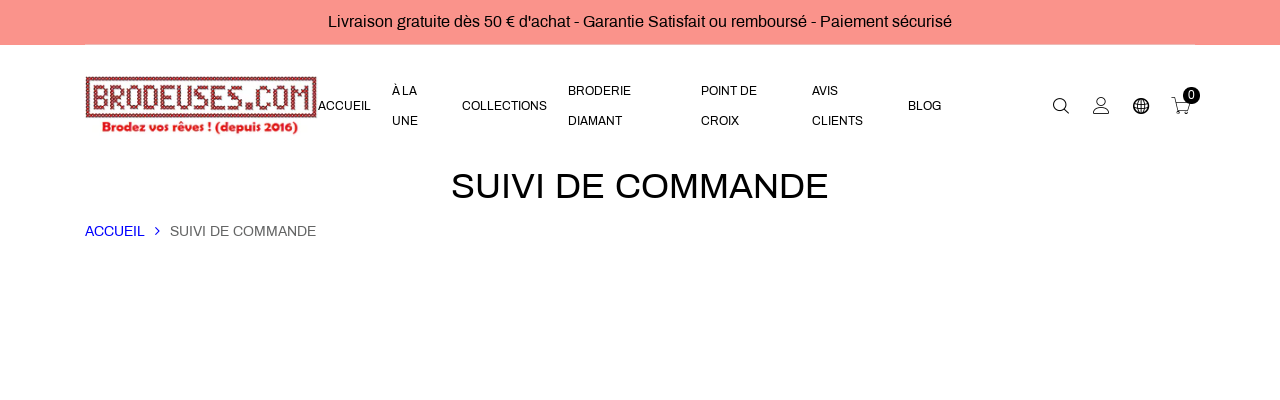

--- FILE ---
content_type: text/css
request_url: https://www.brodeuses.com/cdn/shop/t/7/assets/custom.scss.css?v=19457393258365100041712956824
body_size: 11642
content:
@font-face{font-family:Archivo;font-weight:400;font-style:normal;font-display:swap;src:url(//www.brodeuses.com/cdn/fonts/archivo/archivo_n4.abb5ec97705c33fe369ef678fc93b9cf87658330.woff2?h1=YnJvZGV1c2VzLmNvbQ&h2=YnJvZGV1c2VzLmFjY291bnQubXlzaG9waWZ5LmNvbQ&hmac=d07a5bc9261deddf0b18ee2b9315a29ef2d758e1b9f0df8781024bd24db12bcf) format("woff2"),url(//www.brodeuses.com/cdn/fonts/archivo/archivo_n4.0ae8e008abb455fbd654c11c5b30dc47b6849133.woff?h1=YnJvZGV1c2VzLmNvbQ&h2=YnJvZGV1c2VzLmFjY291bnQubXlzaG9waWZ5LmNvbQ&hmac=780e12848fa7cdaaa69cf39d5e5a22fc884df7f58b150593b9aac79839a133fe) format("woff")}@font-face{font-family:Archivo;font-weight:400;font-style:normal;font-display:swap;src:url(//www.brodeuses.com/cdn/fonts/archivo/archivo_n4.abb5ec97705c33fe369ef678fc93b9cf87658330.woff2?h1=YnJvZGV1c2VzLmNvbQ&h2=YnJvZGV1c2VzLmFjY291bnQubXlzaG9waWZ5LmNvbQ&hmac=d07a5bc9261deddf0b18ee2b9315a29ef2d758e1b9f0df8781024bd24db12bcf) format("woff2"),url(//www.brodeuses.com/cdn/fonts/archivo/archivo_n4.0ae8e008abb455fbd654c11c5b30dc47b6849133.woff?h1=YnJvZGV1c2VzLmNvbQ&h2=YnJvZGV1c2VzLmFjY291bnQubXlzaG9waWZ5LmNvbQ&hmac=780e12848fa7cdaaa69cf39d5e5a22fc884df7f58b150593b9aac79839a133fe) format("woff")}@font-face{font-family:Archivo;font-weight:400;font-style:normal;font-display:swap;src:url(//www.brodeuses.com/cdn/fonts/archivo/archivo_n4.abb5ec97705c33fe369ef678fc93b9cf87658330.woff2?h1=YnJvZGV1c2VzLmNvbQ&h2=YnJvZGV1c2VzLmFjY291bnQubXlzaG9waWZ5LmNvbQ&hmac=d07a5bc9261deddf0b18ee2b9315a29ef2d758e1b9f0df8781024bd24db12bcf) format("woff2"),url(//www.brodeuses.com/cdn/fonts/archivo/archivo_n4.0ae8e008abb455fbd654c11c5b30dc47b6849133.woff?h1=YnJvZGV1c2VzLmNvbQ&h2=YnJvZGV1c2VzLmFjY291bnQubXlzaG9waWZ5LmNvbQ&hmac=780e12848fa7cdaaa69cf39d5e5a22fc884df7f58b150593b9aac79839a133fe) format("woff")}@font-face{font-family:Archivo;font-weight:400;font-style:normal;font-display:swap;src:url(//www.brodeuses.com/cdn/fonts/archivo/archivo_n4.abb5ec97705c33fe369ef678fc93b9cf87658330.woff2?h1=YnJvZGV1c2VzLmNvbQ&h2=YnJvZGV1c2VzLmFjY291bnQubXlzaG9waWZ5LmNvbQ&hmac=d07a5bc9261deddf0b18ee2b9315a29ef2d758e1b9f0df8781024bd24db12bcf) format("woff2"),url(//www.brodeuses.com/cdn/fonts/archivo/archivo_n4.0ae8e008abb455fbd654c11c5b30dc47b6849133.woff?h1=YnJvZGV1c2VzLmNvbQ&h2=YnJvZGV1c2VzLmFjY291bnQubXlzaG9waWZ5LmNvbQ&hmac=780e12848fa7cdaaa69cf39d5e5a22fc884df7f58b150593b9aac79839a133fe) format("woff")}@font-face{font-family:Archivo;font-weight:400;font-style:normal;font-display:swap;src:url(//www.brodeuses.com/cdn/fonts/archivo/archivo_n4.abb5ec97705c33fe369ef678fc93b9cf87658330.woff2?h1=YnJvZGV1c2VzLmNvbQ&h2=YnJvZGV1c2VzLmFjY291bnQubXlzaG9waWZ5LmNvbQ&hmac=d07a5bc9261deddf0b18ee2b9315a29ef2d758e1b9f0df8781024bd24db12bcf) format("woff2"),url(//www.brodeuses.com/cdn/fonts/archivo/archivo_n4.0ae8e008abb455fbd654c11c5b30dc47b6849133.woff?h1=YnJvZGV1c2VzLmNvbQ&h2=YnJvZGV1c2VzLmFjY291bnQubXlzaG9waWZ5LmNvbQ&hmac=780e12848fa7cdaaa69cf39d5e5a22fc884df7f58b150593b9aac79839a133fe) format("woff")}@font-face{font-family:Archivo;font-weight:500;font-style:normal;font-display:swap;src:url(//www.brodeuses.com/cdn/fonts/archivo/archivo_n5.bbeed03f357a4309f5ea02d1c5e99e42776e6f2e.woff2?h1=YnJvZGV1c2VzLmNvbQ&h2=YnJvZGV1c2VzLmFjY291bnQubXlzaG9waWZ5LmNvbQ&hmac=07367038dc128f5523a11aa8d1980a8267f610aa4206cfaee147f06fd3386951) format("woff2"),url(//www.brodeuses.com/cdn/fonts/archivo/archivo_n5.8e453c6bad9f316dc5545171682aeef1147552d6.woff?h1=YnJvZGV1c2VzLmNvbQ&h2=YnJvZGV1c2VzLmFjY291bnQubXlzaG9waWZ5LmNvbQ&hmac=f6f36a5786b0f7a447bda2a4aa3d4c9619f537b4d80346a2206d2133f7259695) format("woff")}@font-face{font-family:Archivo;font-weight:600;font-style:normal;font-display:swap;src:url(//www.brodeuses.com/cdn/fonts/archivo/archivo_n6.1c7c5a103e7ce5904146bdc8185bb04724ca217a.woff2?h1=YnJvZGV1c2VzLmNvbQ&h2=YnJvZGV1c2VzLmFjY291bnQubXlzaG9waWZ5LmNvbQ&hmac=1c0335acc52bb601c7a47a1c83dcb130f0a8a3e9a63326dce57fe147f90978d7) format("woff2"),url(//www.brodeuses.com/cdn/fonts/archivo/archivo_n6.73bf910681d1d187dcf6155c4f8a2c6fe79ac7be.woff?h1=YnJvZGV1c2VzLmNvbQ&h2=YnJvZGV1c2VzLmFjY291bnQubXlzaG9waWZ5LmNvbQ&hmac=2b14c46aea53c28950de54d74cdd22b204c9495b3a5537b3ac3477c8e455ee18) format("woff")}@font-face{font-family:Archivo;font-weight:700;font-style:normal;font-display:swap;src:url(//www.brodeuses.com/cdn/fonts/archivo/archivo_n7.6f363ab30b12ea00d5e6243ed0e977a11393a3ad.woff2?h1=YnJvZGV1c2VzLmNvbQ&h2=YnJvZGV1c2VzLmFjY291bnQubXlzaG9waWZ5LmNvbQ&hmac=7c5cc3022a0071c2f91a28494201b770bc21c253ac69f086d3516ddb0ed545e4) format("woff2"),url(//www.brodeuses.com/cdn/fonts/archivo/archivo_n7.846b40a5735bbd149ad44b083a19c3e5d88d8fab.woff?h1=YnJvZGV1c2VzLmNvbQ&h2=YnJvZGV1c2VzLmFjY291bnQubXlzaG9waWZ5LmNvbQ&hmac=beda48a05ba6b602b1dd3202a477738d8919601289ae966c47d517c337fee04a) format("woff")}@keyframes fadeCustom{0%{opacity:0}to{opacity:1;transform:scale(1)}}@keyframes fade-Custom{0%{opacity:0;transform:scale(.5)}to{opacity:1;transform:scale(1)}}@keyframes fade-Custom-mobile{0%{opacity:0;transform:scale(1);-webkit-transform:translate(0,350px);-ms-transform:translate(0,350px);-o-transform:translate(0,350px);transform:translateY(350px)}to{opacity:1;transform:scale(1);-webkit-transform:translate(0,0);-ms-transform:translate(0,0);-o-transform:translate(0,0);transform:translate(0)}}@-webkit-keyframes fadeInDown{0%{opacity:0;-webkit-transform:translateY(-20px)}to{opacity:1;-webkit-transform:translateY(0)}}@keyframes fadeInDown{0%{opacity:0;transform:translateY(-20px)}to{opacity:1;transform:translateY(0)}}@keyframes moveFromLeft{0%{left:-9000px}to{left:0}}@keyframes moveFromRight{0%{right:-9000px}to{right:0}}@keyframes moveFromTop{0%{top:-5000px}to{top:0}}@keyframes moveFromBottom{0%{bottom:-5000px}to{bottom:0}}@-webkit-keyframes moveFromLeft{0%{left:-9000px}to{left:0}}@-webkit-keyframes moveFromRight{0%{right:-9000px}to{right:0}}@-webkit-keyframes moveFromTop{0%{top:-5000px}to{top:0}}@-webkit-keyframes moveFromBottom{0%{bottom:-5000px}to{bottom:0}}@keyframes slidenavAnimation{0%{margin-top:-30px;opacity:0}to{margin-top:0;opacity:1}}@-webkit-keyframes slidenavAnimation{0%{margin-top:-30px;opacity:0}to{margin-top:0;opacity:1}}@-webkit-keyframes fa-spin{0%{-webkit-transform:rotate(0deg);transform:rotate(0)}to{-webkit-transform:rotate(359deg);transform:rotate(359deg)}}@keyframes fa-spin{0%{-webkit-transform:rotate(0deg);transform:rotate(0)}to{-webkit-transform:rotate(359deg);transform:rotate(359deg)}}@-webkit-keyframes hvr-icon-bob{0%{-webkit-transform:translateY(-8px);transform:translateY(-8px)}to{-webkit-transform:translateY(0px);transform:translateY(0)}}@keyframes hvr-icon-bob{0%{-webkit-transform:translateY(-8px);transform:translateY(-8px)}to{-webkit-transform:translateY(0px);transform:translateY(0)}}@-webkit-keyframes hvr-icon-bob-float{to{-webkit-transform:translateY(-8px);transform:translateY(-8px)}}@keyframes hvr-icon-bob-float{to{-webkit-transform:translateY(-8px);transform:translateY(-8px)}}@-webkit-keyframes hvr-pulse{25%{-webkit-transform:scale(1.1);transform:scale(1.1)}75%{-webkit-transform:scale(.9);transform:scale(.9)}}@keyframes hvr-pulse{25%{-webkit-transform:scale(1.1);transform:scale(1.1)}75%{-webkit-transform:scale(.9);transform:scale(.9)}}@-webkit-keyframes hvr-icon-wobble-horizontal{0%{-webkit-transform:translateX(0px);transform:translate(0)}78%{-webkit-transform:translateX(0px);transform:translate(0)}79%{-webkit-transform:translateX(6px);transform:translate(6px)}83%{-webkit-transform:translateX(-5px);transform:translate(-5px)}87%{-webkit-transform:translateX(4px);transform:translate(4px)}91%{-webkit-transform:translateX(-2px);transform:translate(-2px)}96%{-webkit-transform:translateX(1px);transform:translate(1px)}to{-webkit-transform:translateX(0);transform:translate(0)}}@keyframes hvr-icon-wobble-horizontal{0%{-webkit-transform:translateX(0px);transform:translate(0)}78%{-webkit-transform:translateX(0px);transform:translate(0)}79%{-webkit-transform:translateX(6px);transform:translate(6px)}83%{-webkit-transform:translateX(-5px);transform:translate(-5px)}87%{-webkit-transform:translateX(4px);transform:translate(4px)}91%{-webkit-transform:translateX(-2px);transform:translate(-2px)}96%{-webkit-transform:translateX(1px);transform:translate(1px)}to{-webkit-transform:translateX(0);transform:translate(0)}}@keyframes translateY-display{0%{opacity:0;transform:translateY(50%)}to{opacity:1;transform:translateY(0)}}@keyframes translateY-display--reversed{0%{display:inline-flex;opacity:1;transform:translateY(0)}99%{display:inline-flex;opacity:0;transform:translateY(50%)}to{display:none;opacity:0;transform:translateY(50%)}}@keyframes move{0%{background-position:0px 0px}to{background-position:40px 0px}}@keyframes scroll-left{0%{-moz-transform:translateX(100%);-webkit-transform:translateX(100%);transform:translate(100%)}to{-moz-transform:translateX(-100%);-webkit-transform:translateX(-100%);transform:translate(-100%)}}@-webkit-keyframes box-shadow-animation{50%{box-shadow:0 0 0 5px #fff3}62%{box-shadow:0 0 0 9px #fff}75%{box-shadow:0 0 0 11px #ffffff4d}to{box-shadow:0 0 0 13px #fff0}}@-moz-keyframes box-shadow-animation{50%{box-shadow:0 0 0 5px #fff3}62%{box-shadow:0 0 0 9px #fff}75%{box-shadow:0 0 0 11px #ffffff4d}to{box-shadow:0 0 0 13px #fff0}}@-ms-keyframes box-shadow-animation{50%{box-shadow:0 0 0 5px #fff3}62%{box-shadow:0 0 0 9px #fff}75%{box-shadow:0 0 0 11px #ffffff4d}to{box-shadow:0 0 0 13px #fff0}}@-o-keyframes box-shadow-animation{50%{box-shadow:0 0 0 5px #fff3}62%{box-shadow:0 0 0 9px #fff}75%{box-shadow:0 0 0 11px #ffffff4d}to{box-shadow:0 0 0 13px #fff0}}@keyframes box-shadow-animation{50%{box-shadow:0 0 0 5px #fff3}62%{box-shadow:0 0 0 9px #fff}75%{box-shadow:0 0 0 11px #ffffff4d}to{box-shadow:0 0 0 13px #fff0}}@keyframes gradient{0%{background-position:0 0}to{background-position:-200% 0}}@-webkit-keyframes tada{0%{-webkit-transform:scale3d(1,1,1);transform:scaleZ(1)}10%,20%{-webkit-transform:scale3d(.9,.9,.9) rotate3d(0,0,1,-3deg);transform:scale3d(.9,.9,.9) rotate3d(0,0,1,-3deg)}30%,50%,70%,90%{-webkit-transform:scale3d(1.1,1.1,1.1) rotate3d(0,0,1,3deg);transform:scale3d(1.1,1.1,1.1) rotate3d(0,0,1,3deg)}40%,60%,80%{-webkit-transform:scale3d(1.1,1.1,1.1) rotate3d(0,0,1,-3deg);transform:scale3d(1.1,1.1,1.1) rotate3d(0,0,1,-3deg)}to{-webkit-transform:scale3d(1,1,1);transform:scaleZ(1)}}@keyframes tada{0%{-webkit-transform:scale3d(1,1,1);transform:scaleZ(1)}10%,20%{-webkit-transform:scale3d(.9,.9,.9) rotate3d(0,0,1,-3deg);transform:scale3d(.9,.9,.9) rotate3d(0,0,1,-3deg)}30%,50%,70%,90%{-webkit-transform:scale3d(1.1,1.1,1.1) rotate3d(0,0,1,3deg);transform:scale3d(1.1,1.1,1.1) rotate3d(0,0,1,3deg)}40%,60%,80%{-webkit-transform:scale3d(1.1,1.1,1.1) rotate3d(0,0,1,-3deg);transform:scale3d(1.1,1.1,1.1) rotate3d(0,0,1,-3deg)}to{-webkit-transform:scale3d(1,1,1);transform:scaleZ(1)}}.tada{-webkit-animation-name:tada;animation-name:tada}.animated{-webkit-animation-duration:1s;animation-duration:1s;-webkit-animation-fill-mode:both;animation-fill-mode:both}.animated.delay-1s{-webkit-animation-delay:1s;animation-delay:1s}.cart-dd:after{content:"";border-bottom:12px solid white;border-left:12px solid transparent;border-right:12px solid transparent;position:absolute;display:block;top:-12px;right:10px;z-index:100}.cart-sb .wrap-action{position:absolute;display:block;left:15px;right:15px;bottom:15px;background:#fff}.cart-sb,.cart-dd{margin:0;padding:20px 15px;width:340px;background:#fff;-moz-transition:all .35s ease;-o-transition:all .35s ease;-webkit-transition:all .35s ease;transition:all .35s ease;position:absolute;display:block;top:100%;right:0;left:auto;text-align:left}@media (max-width: 374px){.cart-sb,.cart-dd{width:100%}}.cart-sb #cart-info .items,.cart-dd #cart-info .items{overflow:hidden;border-bottom:1px solid #e1e1e1;padding-bottom:10px}.cart-sb #cart-info .cart-item-empty,.cart-dd #cart-info .cart-item-empty{padding:10px 20px;color:#000;font-family:Archivo,HelveticaNeue,Helvetica Neue,Helvetica,Arial,serif;font-size:14px}.cart-sb #cart-info .cart-item-empty p,.cart-dd #cart-info .cart-item-empty p{margin:0}.cart-sb #cart-info .terms-conditions,.cart-dd #cart-info .terms-conditions{font-size:14px}.cart-sb #cart-info h1,.cart-dd #cart-info h1{text-transform:none;margin:0;padding:15px 15px 0}.cart-sb #cart-info .items-inner,.cart-dd #cart-info .items-inner{margin:0;overflow:hidden;position:relative;display:table;width:100%;table-layout:fixed;padding-bottom:30px}.cart-sb #cart-info .items-inner .cart-item-image,.cart-dd #cart-info .items-inner .cart-item-image{float:none;display:table-cell;width:75px;text-align:center}.cart-sb #cart-info .items-inner .cart-item-info,.cart-dd #cart-info .items-inner .cart-item-info{float:none;display:table-cell;padding-left:15px;vertical-align:top;font-size:14px}.cart-sb #cart-info .items-inner .cart-item-quantity,.cart-dd #cart-info .items-inner .cart-item-quantity{padding:0 0 5px}.cart-sb #cart-info .items-inner .cart-item-quantity span,.cart-dd #cart-info .items-inner .cart-item-quantity span{color:#888}.cart-sb #cart-info .items-inner .cart-close,.cart-dd #cart-info .items-inner .cart-close{float:none;display:table-cell;vertical-align:top;width:30px;height:100%;text-align:center;position:relative;top:-2px}.cart-sb #cart-info .items-inner .cart-close i,.cart-dd #cart-info .items-inner .cart-close i{color:#888;font-size:18px}.cart-sb #cart-info .items-inner .cart-close:hover i,.cart-dd #cart-info .items-inner .cart-close:hover i{color:#000}.cart-sb #cart-info .items-inner .cart-item-title,.cart-dd #cart-info .items-inner .cart-item-title{margin:0;padding:0 0 5px;line-height:1.2}.cart-sb #cart-info .items-inner .cart-item-title a:hover,.cart-dd #cart-info .items-inner .cart-item-title a:hover{color:#000}@media (max-width: 575px){.cart-sb #cart-info .items-inner .cart-item-title a,.cart-dd #cart-info .items-inner .cart-item-title a{font-size:14px}}.cart-sb #cart-info .items-inner .cart-item-price,.cart-dd #cart-info .items-inner .cart-item-price{color:#646565;display:inline-block}@media (max-width: 575px){.cart-sb #cart-info .items-inner .cart-item-price,.cart-dd #cart-info .items-inner .cart-item-price{font-size:14px}}.cart-sb #cart-info .total,.cart-dd #cart-info .total{overflow:hidden;width:100%;text-align:center}.cart-sb #cart-info .total>span,.cart-dd #cart-info .total>span{color:#646565;font-size:16px}.cart-sb #cart-info .total>span:first-child,.cart-dd #cart-info .total>span:first-child{padding-right:5px}.cart-sb .action,.cart-dd .action{overflow:hidden;margin:0}.cart-sb .action .btn,.cart-dd .action .btn{display:block;width:100%;padding:4px;margin-bottom:12px}.cart-dd{visibility:hidden;z-index:-9999;display:block;opacity:0;-webkit-transform:translate(10px,50px);-ms-transform:translate(10px,50px);-o-transform:translate(10px,50px);transform:translate(10px,50px);-webkit-box-shadow:0 0 10px rgba(0,0,0,.3);-ms-transform:0 0 10px rgba(0,0,0,.3);-o-transform:0 0 10px rgba(0,0,0,.3);box-shadow:0 0 10px #0000004d}.cart-dd .cart-content .items{height:350px;overflow-y:auto!important}.cart-content .total{font-size:15px;padding:15px 0}.cart-content .total .cart-item-total-price{text-align:right}.cart-content .terms-conditions input{vertical-align:middle;margin-top:-2px}.cart-sb{padding-top:0;position:fixed;top:0!important;right:0!important;z-index:9999999;height:100%;opacity:0;-webkit-transform:translate(390px,0);-ms-transform:translate(390px,0);-o-transform:translate(390px,0);transform:translate(390px);-webkit-box-shadow:0 0 0 white!important;-ms-transform:0 0 0 white!important;-o-transform:0 0 0 white!important;box-shadow:0 0 #fff!important;-moz-transition:all .4s cubic-bezier(.25,.46,.45,.94);-o-transition:all .4s cubic-bezier(.25,.46,.45,.94);-webkit-transition:all .4s cubic-bezier(.25,.46,.45,.94);transition:all .4s cubic-bezier(.25,.46,.45,.94)}.cart-sb .cart-sb-title{padding:0;position:relative;background:#000;margin:0 -15px}.cart-sb .cart-sb-title .c-close{font-size:14px;display:inline-block;cursor:pointer;text-align:center;color:#fff;position:absolute;display:block;top:0;right:0;border-radius:50%;-moz-border-radius:50% 50% 50% 50%;-webkit-border-radius:50% 50% 50% 50%;-moz-transition:all .35s ease 0s;-o-transition:all .35s ease 0s;-webkit-transition:all .35s ease 0s;transition:all .35s ease 0s;width:45px;height:45px;line-height:45px}.cart-sb .cart-sb-title .c-close:hover{color:#000}.cart-sb .cart-sb-title .c-title{color:inherit;font-size:16px;font-weight:400;color:#fff;line-height:45px;text-align:center;text-transform:uppercase;display:block}.cart-sb .cart-order-note{display:none}.cart-sb form{display:block;width:100%;height:100%}.cart-sb .cart-content{opacity:0;visibility:hidden;-moz-transition:all .2s ease-out 0s;-o-transition:all .2s ease-out 0s;-webkit-transition:all .2s ease-out 0s;transition:all .2s ease-out 0s}.cart-sb .cart-content .wrap-action .btn-view-cart{font-weight:600}.cart-sb .cart-order-note .cart-note textarea{min-height:90px}.cart-sb #cart-info{max-height:calc(100% - 320px);overflow-y:auto;overflow-x:hidden}.cart-sb #cart-info .items{padding-top:15px;overflow-y:auto}.cart-sb #cart-info .items-inner{-webkit-transform:translate(0,100px);-ms-transform:translate(0,100px);-o-transform:translate(0,100px);transform:translateY(100px);opacity:0}.cart-sb #cart-info .items-inner .cart-close{text-align:left}.cart-sb #cart-info .animated-0{-moz-transition:transform 1s cubic-bezier(.165,.84,.44,1) calc(.1s + calc(.12s 0)),opacity 1s cubic-bezier(.165,.84,.44,1) calc(.2s + calc(.12s 0));-o-transition:transform 1s cubic-bezier(.165,.84,.44,1) calc(.1s + calc(.12s 0)),opacity 1s cubic-bezier(.165,.84,.44,1) calc(.2s + calc(.12s 0));-webkit-transition:transform 1s cubic-bezier(.165,.84,.44,1) calc(.1s + calc(.12s 0)),opacity 1s cubic-bezier(.165,.84,.44,1) calc(.2s + calc(.12s 0));transition:transform 1s cubic-bezier(.165,.84,.44,1) calc(.1s + calc(.12s 0)),opacity 1s cubic-bezier(.165,.84,.44,1) calc(.2s + calc(.12s 0))}.cart-sb #cart-info .animated-1{-moz-transition:transform 1s cubic-bezier(.165,.84,.44,1) calc(.1s + calc(.12s 1)),opacity 1s cubic-bezier(.165,.84,.44,1) calc(.2s + calc(.12s 1));-o-transition:transform 1s cubic-bezier(.165,.84,.44,1) calc(.1s + calc(.12s 1)),opacity 1s cubic-bezier(.165,.84,.44,1) calc(.2s + calc(.12s 1));-webkit-transition:transform 1s cubic-bezier(.165,.84,.44,1) calc(.1s + calc(.12s 1)),opacity 1s cubic-bezier(.165,.84,.44,1) calc(.2s + calc(.12s 1));transition:transform 1s cubic-bezier(.165,.84,.44,1) calc(.1s + calc(.12s 1)),opacity 1s cubic-bezier(.165,.84,.44,1) calc(.2s + calc(.12s 1))}.cart-sb #cart-info .animated-2{-moz-transition:transform 1s cubic-bezier(.165,.84,.44,1) calc(.1s + calc(.12s 2)),opacity 1s cubic-bezier(.165,.84,.44,1) calc(.2s + calc(.12s 2));-o-transition:transform 1s cubic-bezier(.165,.84,.44,1) calc(.1s + calc(.12s 2)),opacity 1s cubic-bezier(.165,.84,.44,1) calc(.2s + calc(.12s 2));-webkit-transition:transform 1s cubic-bezier(.165,.84,.44,1) calc(.1s + calc(.12s 2)),opacity 1s cubic-bezier(.165,.84,.44,1) calc(.2s + calc(.12s 2));transition:transform 1s cubic-bezier(.165,.84,.44,1) calc(.1s + calc(.12s 2)),opacity 1s cubic-bezier(.165,.84,.44,1) calc(.2s + calc(.12s 2))}.cart-sb #cart-info .animated-3{-moz-transition:transform 1s cubic-bezier(.165,.84,.44,1) calc(.1s + calc(.12s 3)),opacity 1s cubic-bezier(.165,.84,.44,1) calc(.2s + calc(.12s 3));-o-transition:transform 1s cubic-bezier(.165,.84,.44,1) calc(.1s + calc(.12s 3)),opacity 1s cubic-bezier(.165,.84,.44,1) calc(.2s + calc(.12s 3));-webkit-transition:transform 1s cubic-bezier(.165,.84,.44,1) calc(.1s + calc(.12s 3)),opacity 1s cubic-bezier(.165,.84,.44,1) calc(.2s + calc(.12s 3));transition:transform 1s cubic-bezier(.165,.84,.44,1) calc(.1s + calc(.12s 3)),opacity 1s cubic-bezier(.165,.84,.44,1) calc(.2s + calc(.12s 3))}.cart-sb #cart-info .animated-4{-moz-transition:transform 1s cubic-bezier(.165,.84,.44,1) calc(.1s + calc(.12s 4)),opacity 1s cubic-bezier(.165,.84,.44,1) calc(.2s + calc(.12s 4));-o-transition:transform 1s cubic-bezier(.165,.84,.44,1) calc(.1s + calc(.12s 4)),opacity 1s cubic-bezier(.165,.84,.44,1) calc(.2s + calc(.12s 4));-webkit-transition:transform 1s cubic-bezier(.165,.84,.44,1) calc(.1s + calc(.12s 4)),opacity 1s cubic-bezier(.165,.84,.44,1) calc(.2s + calc(.12s 4));transition:transform 1s cubic-bezier(.165,.84,.44,1) calc(.1s + calc(.12s 4)),opacity 1s cubic-bezier(.165,.84,.44,1) calc(.2s + calc(.12s 4))}.cart-sb #cart-info .animated-5{-moz-transition:transform 1s cubic-bezier(.165,.84,.44,1) calc(.1s + calc(.12s 5)),opacity 1s cubic-bezier(.165,.84,.44,1) calc(.2s + calc(.12s 5));-o-transition:transform 1s cubic-bezier(.165,.84,.44,1) calc(.1s + calc(.12s 5)),opacity 1s cubic-bezier(.165,.84,.44,1) calc(.2s + calc(.12s 5));-webkit-transition:transform 1s cubic-bezier(.165,.84,.44,1) calc(.1s + calc(.12s 5)),opacity 1s cubic-bezier(.165,.84,.44,1) calc(.2s + calc(.12s 5));transition:transform 1s cubic-bezier(.165,.84,.44,1) calc(.1s + calc(.12s 5)),opacity 1s cubic-bezier(.165,.84,.44,1) calc(.2s + calc(.12s 5))}.cart-sb #cart-info .animated-6{-moz-transition:transform 1s cubic-bezier(.165,.84,.44,1) calc(.1s + calc(.12s 6)),opacity 1s cubic-bezier(.165,.84,.44,1) calc(.2s + calc(.12s 6));-o-transition:transform 1s cubic-bezier(.165,.84,.44,1) calc(.1s + calc(.12s 6)),opacity 1s cubic-bezier(.165,.84,.44,1) calc(.2s + calc(.12s 6));-webkit-transition:transform 1s cubic-bezier(.165,.84,.44,1) calc(.1s + calc(.12s 6)),opacity 1s cubic-bezier(.165,.84,.44,1) calc(.2s + calc(.12s 6));transition:transform 1s cubic-bezier(.165,.84,.44,1) calc(.1s + calc(.12s 6)),opacity 1s cubic-bezier(.165,.84,.44,1) calc(.2s + calc(.12s 6))}.cart-sb #cart-info .animated-7{-moz-transition:transform 1s cubic-bezier(.165,.84,.44,1) calc(.1s + calc(.12s 7)),opacity 1s cubic-bezier(.165,.84,.44,1) calc(.2s + calc(.12s 7));-o-transition:transform 1s cubic-bezier(.165,.84,.44,1) calc(.1s + calc(.12s 7)),opacity 1s cubic-bezier(.165,.84,.44,1) calc(.2s + calc(.12s 7));-webkit-transition:transform 1s cubic-bezier(.165,.84,.44,1) calc(.1s + calc(.12s 7)),opacity 1s cubic-bezier(.165,.84,.44,1) calc(.2s + calc(.12s 7));transition:transform 1s cubic-bezier(.165,.84,.44,1) calc(.1s + calc(.12s 7)),opacity 1s cubic-bezier(.165,.84,.44,1) calc(.2s + calc(.12s 7))}.cart-sb #cart-info .animated-8{-moz-transition:transform 1s cubic-bezier(.165,.84,.44,1) calc(.1s + calc(.12s 8)),opacity 1s cubic-bezier(.165,.84,.44,1) calc(.2s + calc(.12s 8));-o-transition:transform 1s cubic-bezier(.165,.84,.44,1) calc(.1s + calc(.12s 8)),opacity 1s cubic-bezier(.165,.84,.44,1) calc(.2s + calc(.12s 8));-webkit-transition:transform 1s cubic-bezier(.165,.84,.44,1) calc(.1s + calc(.12s 8)),opacity 1s cubic-bezier(.165,.84,.44,1) calc(.2s + calc(.12s 8));transition:transform 1s cubic-bezier(.165,.84,.44,1) calc(.1s + calc(.12s 8)),opacity 1s cubic-bezier(.165,.84,.44,1) calc(.2s + calc(.12s 8))}.cart-sb #cart-info .animated-9{-moz-transition:transform 1s cubic-bezier(.165,.84,.44,1) calc(.1s + calc(.12s 9)),opacity 1s cubic-bezier(.165,.84,.44,1) calc(.2s + calc(.12s 9));-o-transition:transform 1s cubic-bezier(.165,.84,.44,1) calc(.1s + calc(.12s 9)),opacity 1s cubic-bezier(.165,.84,.44,1) calc(.2s + calc(.12s 9));-webkit-transition:transform 1s cubic-bezier(.165,.84,.44,1) calc(.1s + calc(.12s 9)),opacity 1s cubic-bezier(.165,.84,.44,1) calc(.2s + calc(.12s 9));transition:transform 1s cubic-bezier(.165,.84,.44,1) calc(.1s + calc(.12s 9)),opacity 1s cubic-bezier(.165,.84,.44,1) calc(.2s + calc(.12s 9))}.cart-sb #cart-info .animated-10{-moz-transition:transform 1s cubic-bezier(.165,.84,.44,1) calc(.1s + calc(.12s 10)),opacity 1s cubic-bezier(.165,.84,.44,1) calc(.2s + calc(.12s 10));-o-transition:transform 1s cubic-bezier(.165,.84,.44,1) calc(.1s + calc(.12s 10)),opacity 1s cubic-bezier(.165,.84,.44,1) calc(.2s + calc(.12s 10));-webkit-transition:transform 1s cubic-bezier(.165,.84,.44,1) calc(.1s + calc(.12s 10)),opacity 1s cubic-bezier(.165,.84,.44,1) calc(.2s + calc(.12s 10));transition:transform 1s cubic-bezier(.165,.84,.44,1) calc(.1s + calc(.12s 10)),opacity 1s cubic-bezier(.165,.84,.44,1) calc(.2s + calc(.12s 10))}.cart-sb #cart-info .animated-11{-moz-transition:transform 1s cubic-bezier(.165,.84,.44,1) calc(.1s + calc(.12s 11)),opacity 1s cubic-bezier(.165,.84,.44,1) calc(.2s + calc(.12s 11));-o-transition:transform 1s cubic-bezier(.165,.84,.44,1) calc(.1s + calc(.12s 11)),opacity 1s cubic-bezier(.165,.84,.44,1) calc(.2s + calc(.12s 11));-webkit-transition:transform 1s cubic-bezier(.165,.84,.44,1) calc(.1s + calc(.12s 11)),opacity 1s cubic-bezier(.165,.84,.44,1) calc(.2s + calc(.12s 11));transition:transform 1s cubic-bezier(.165,.84,.44,1) calc(.1s + calc(.12s 11)),opacity 1s cubic-bezier(.165,.84,.44,1) calc(.2s + calc(.12s 11))}.cart-sb #cart-info .animated-12{-moz-transition:transform 1s cubic-bezier(.165,.84,.44,1) calc(.1s + calc(.12s 12)),opacity 1s cubic-bezier(.165,.84,.44,1) calc(.2s + calc(.12s 12));-o-transition:transform 1s cubic-bezier(.165,.84,.44,1) calc(.1s + calc(.12s 12)),opacity 1s cubic-bezier(.165,.84,.44,1) calc(.2s + calc(.12s 12));-webkit-transition:transform 1s cubic-bezier(.165,.84,.44,1) calc(.1s + calc(.12s 12)),opacity 1s cubic-bezier(.165,.84,.44,1) calc(.2s + calc(.12s 12));transition:transform 1s cubic-bezier(.165,.84,.44,1) calc(.1s + calc(.12s 12)),opacity 1s cubic-bezier(.165,.84,.44,1) calc(.2s + calc(.12s 12))}.cart-sb #cart-info .animated-13{-moz-transition:transform 1s cubic-bezier(.165,.84,.44,1) calc(.1s + calc(.12s 13)),opacity 1s cubic-bezier(.165,.84,.44,1) calc(.2s + calc(.12s 13));-o-transition:transform 1s cubic-bezier(.165,.84,.44,1) calc(.1s + calc(.12s 13)),opacity 1s cubic-bezier(.165,.84,.44,1) calc(.2s + calc(.12s 13));-webkit-transition:transform 1s cubic-bezier(.165,.84,.44,1) calc(.1s + calc(.12s 13)),opacity 1s cubic-bezier(.165,.84,.44,1) calc(.2s + calc(.12s 13));transition:transform 1s cubic-bezier(.165,.84,.44,1) calc(.1s + calc(.12s 13)),opacity 1s cubic-bezier(.165,.84,.44,1) calc(.2s + calc(.12s 13))}.cart-sb #cart-info .animated-14{-moz-transition:transform 1s cubic-bezier(.165,.84,.44,1) calc(.1s + calc(.12s 14)),opacity 1s cubic-bezier(.165,.84,.44,1) calc(.2s + calc(.12s 14));-o-transition:transform 1s cubic-bezier(.165,.84,.44,1) calc(.1s + calc(.12s 14)),opacity 1s cubic-bezier(.165,.84,.44,1) calc(.2s + calc(.12s 14));-webkit-transition:transform 1s cubic-bezier(.165,.84,.44,1) calc(.1s + calc(.12s 14)),opacity 1s cubic-bezier(.165,.84,.44,1) calc(.2s + calc(.12s 14));transition:transform 1s cubic-bezier(.165,.84,.44,1) calc(.1s + calc(.12s 14)),opacity 1s cubic-bezier(.165,.84,.44,1) calc(.2s + calc(.12s 14))}.cart-sb #cart-info .animated-15{-moz-transition:transform 1s cubic-bezier(.165,.84,.44,1) calc(.1s + calc(.12s 15)),opacity 1s cubic-bezier(.165,.84,.44,1) calc(.2s + calc(.12s 15));-o-transition:transform 1s cubic-bezier(.165,.84,.44,1) calc(.1s + calc(.12s 15)),opacity 1s cubic-bezier(.165,.84,.44,1) calc(.2s + calc(.12s 15));-webkit-transition:transform 1s cubic-bezier(.165,.84,.44,1) calc(.1s + calc(.12s 15)),opacity 1s cubic-bezier(.165,.84,.44,1) calc(.2s + calc(.12s 15));transition:transform 1s cubic-bezier(.165,.84,.44,1) calc(.1s + calc(.12s 15)),opacity 1s cubic-bezier(.165,.84,.44,1) calc(.2s + calc(.12s 15))}.cart-sb #cart-info .animated-16{-moz-transition:transform 1s cubic-bezier(.165,.84,.44,1) calc(.1s + calc(.12s 16)),opacity 1s cubic-bezier(.165,.84,.44,1) calc(.2s + calc(.12s 16));-o-transition:transform 1s cubic-bezier(.165,.84,.44,1) calc(.1s + calc(.12s 16)),opacity 1s cubic-bezier(.165,.84,.44,1) calc(.2s + calc(.12s 16));-webkit-transition:transform 1s cubic-bezier(.165,.84,.44,1) calc(.1s + calc(.12s 16)),opacity 1s cubic-bezier(.165,.84,.44,1) calc(.2s + calc(.12s 16));transition:transform 1s cubic-bezier(.165,.84,.44,1) calc(.1s + calc(.12s 16)),opacity 1s cubic-bezier(.165,.84,.44,1) calc(.2s + calc(.12s 16))}.cart-sb #cart-info .animated-17{-moz-transition:transform 1s cubic-bezier(.165,.84,.44,1) calc(.1s + calc(.12s 17)),opacity 1s cubic-bezier(.165,.84,.44,1) calc(.2s + calc(.12s 17));-o-transition:transform 1s cubic-bezier(.165,.84,.44,1) calc(.1s + calc(.12s 17)),opacity 1s cubic-bezier(.165,.84,.44,1) calc(.2s + calc(.12s 17));-webkit-transition:transform 1s cubic-bezier(.165,.84,.44,1) calc(.1s + calc(.12s 17)),opacity 1s cubic-bezier(.165,.84,.44,1) calc(.2s + calc(.12s 17));transition:transform 1s cubic-bezier(.165,.84,.44,1) calc(.1s + calc(.12s 17)),opacity 1s cubic-bezier(.165,.84,.44,1) calc(.2s + calc(.12s 17))}.cart-sb #cart-info .animated-18{-moz-transition:transform 1s cubic-bezier(.165,.84,.44,1) calc(.1s + calc(.12s 18)),opacity 1s cubic-bezier(.165,.84,.44,1) calc(.2s + calc(.12s 18));-o-transition:transform 1s cubic-bezier(.165,.84,.44,1) calc(.1s + calc(.12s 18)),opacity 1s cubic-bezier(.165,.84,.44,1) calc(.2s + calc(.12s 18));-webkit-transition:transform 1s cubic-bezier(.165,.84,.44,1) calc(.1s + calc(.12s 18)),opacity 1s cubic-bezier(.165,.84,.44,1) calc(.2s + calc(.12s 18));transition:transform 1s cubic-bezier(.165,.84,.44,1) calc(.1s + calc(.12s 18)),opacity 1s cubic-bezier(.165,.84,.44,1) calc(.2s + calc(.12s 18))}.cart-sb #cart-info .cart-item-empty{padding-top:10px;text-align:left}.cart-sb .cart-order-note{padding-top:15px}.cart-sb .cart-order-note span{display:block;padding-bottom:5px;font-size:13px}.cart-sb.opened{-webkit-transform:translate(0px,0);-ms-transform:translate(0px,0);-o-transform:translate(0px,0);transform:translate(0);margin-top:0!important;opacity:1}.cart-sb.opened .c-close{opacity:1}.cart-sb.opened #cart-info .items-inner{opacity:1;-webkit-transform:translate(0,0);-ms-transform:translate(0,0);-o-transform:translate(0,0);transform:translate(0)}.cart-sb.opened .cart-content{opacity:1;visibility:visible}.cart-sb .wrap-total{margin-top:30px}.cart-sb .wrap-total .sb-progress{background:#ddd;margin:10px 0;height:14px;position:relative;text-align:center;border-radius:0;-moz-border-radius:0px 0px 0px 0px;-webkit-border-radius:0px 0px 0px 0px}.cart-sb .wrap-total .sb-progress-bar{position:absolute;top:0;left:0;text-align:center;color:#fff;font-size:12px;background:#000;height:14px;margin:0;line-height:14px;-moz-transition:width .4s ease-in-out;-o-transition:width .4s ease-in-out;-webkit-transition:width .4s ease-in-out;transition:width .4s ease-in-out;background-image:-webkit-linear-gradient(bottom left,rgba(255,255,255,.15) 25%,transparent 25%,transparent 50%,rgba(255,255,255,.15) 50%,rgba(255,255,255,.15) 75%,transparent 75%,transparent);background-image:-o-linear-gradient(bottom left,rgba(255,255,255,.15) 25%,transparent 25%,transparent 50%,rgba(255,255,255,.15) 50%,rgba(255,255,255,.15) 75%,transparent 75%,transparent);background-image:linear-gradient(to top right,rgba(255,255,255,.15) 25%,transparent 25%,transparent 50%,rgba(255,255,255,.15) 50%,rgba(255,255,255,.15) 75%,transparent 75%,transparent);background-size:40px 40px;animation:move 2s linear infinite}.cart-sb .wrap-total .sb-text{margin-top:20px}.cart-sb .wrap-total .sb-text span{display:inline-block}#scroll-to-top{-moz-transition:all .2s ease-out 0s;-o-transition:all .2s ease-out 0s;-webkit-transition:all .2s ease-out 0s;transition:all .2s ease-out 0s;-moz-backface-visibility:hidden;opacity:0;filter:alpha(opacity=0);position:fixed;right:15px;bottom:10px;z-index:1000;display:block;cursor:pointer;text-align:center}@media (max-width: 1024px){#scroll-to-top{display:none}}#scroll-to-top.on{bottom:10%;opacity:1;filter:alpha(opacity=100)}#scroll-to-top i{display:none}#scroll-to-top a{position:relative;width:60px;height:60px;line-height:56px;display:block;border:none;border:2px solid black;background:none;-moz-transition:all .3s ease-in-out 0s;-o-transition:all .3s ease-in-out 0s;-webkit-transition:all .3s ease-in-out 0s;transition:all .3s ease-in-out 0s}#scroll-to-top a:before{content:"\f106";font-size:32px;padding:0;width:55px;height:55px;line-height:52px;text-align:center;color:#000;font-family:arenafont;font-display:optional;display:block;-moz-transition:all .3s ease-in-out 0s;-o-transition:all .3s ease-in-out 0s;-webkit-transition:all .3s ease-in-out 0s;transition:all .3s ease-in-out 0s}#scroll-to-top a:hover{text-decoration:none}#quick-shop-popup{background-color:#000000b3}#quick-shop-popup .modal-dialog{max-width:100%;margin-top:50px}#quick-shop-popup .modal-dialog .modal-content{-moz-transform:scaleY(0) translateY(0px);-o-transform:scaleY(0) translateY(0px);-ms-transform:scaleY(0) translateY(0px);-webkit-transform:scaleY(0) translateY(0px);transform:scaleY(0) translateY(0);width:820px;margin:0 auto;padding:35px 20px 20px}#quick-shop-popup .modal-dialog .modal-content.fade-custom{-moz-transform:scaleY(1) translateY(0px);-o-transform:scaleY(1) translateY(0px);-ms-transform:scaleY(1) translateY(0px);-webkit-transform:scaleY(1) translateY(0px);transform:scaleY(1) translateY(0)}#quick-shop-popup .modal-dialog .modal-content .modal-header{border:0;padding:0;text-align:right;min-height:0}#quick-shop-popup .modal-dialog .modal-content .modal-header span{-webkit-box-shadow:0 0px 0px rgba(0,0,0,.5);-ms-transform:0 0px 0px rgba(0,0,0,.5);-o-transform:0 0px 0px rgba(0,0,0,.5);box-shadow:0 0 #00000080;position:absolute;top:10px;right:10px;-moz-transition:all .35s ease 0s;-o-transition:all .35s ease 0s;-webkit-transition:all .35s ease 0s;transition:all .35s ease 0s;width:30px;height:30px;line-height:30px;background:#000;display:block;cursor:pointer;background-color:none;background-image:none;text-align:center;z-index:9999;padding:0;margin:0;opacity:1}#quick-shop-popup .modal-dialog .modal-content .modal-header span:before{content:"\e823";font-family:arenafont;font-display:optional;font-size:16px;color:#fff;display:block;line-height:30px;margin:0 auto;padding:0;width:100%}#quick-shop-popup .modal-dialog .modal-content .modal-header span:hover{opacity:1;background:#000}#quick-shop-popup .modal-dialog .modal-content .modal-header span:hover:before{opacity:.7}#quick-shop-popup .modal-dialog .modal-content .modal-body{padding:0;display:table;width:100%;table-layout:fixed}#quick-shop-popup .modal-dialog .modal-content .modal-body .product-image{width:47.37%;display:table-cell}#quick-shop-popup .modal-dialog .modal-content .modal-body .product-info{display:table-cell;vertical-align:top;width:52.63%;padding:0 0 0 20px}#quick-shop-popup .modal-dialog .modal-content .modal-body .product-info .qs-product-button{padding-top:20px}#quick-shop-popup .modal-dialog .modal-content .modal-body .product-info .qs-product-button .btn{min-width:40px;height:42px;width:100%;font-size:14px;font-weight:500}.qs-drawer,.qs-drawer .modal-dialog,.qs-drawer .modal-content{height:100%}.modal-body{padding:15px}.quick-view .product-image #qs-product-image{position:relative;overflow:hidden}.quick-view .product-image #qs-product-image .slick-track .slick-slide>div:before{content:"";display:block;padding-bottom:0}.quick-view .product-image #qs-product-image .slick-track .slick-slide img{max-width:100%;height:100%;max-height:100%;margin:0 auto;display:inline-block;vertical-align:middle;position:absolute;top:0;object-fit:cover;font-family:"object-fit: cover"}.quick-view .product-info .qs-countdown-wrap{display:inline-block;padding-left:13px}.quick-view .product-info>p{margin:0;padding:12px 0}.quick-view .product-info>p a{text-decoration:underline}.quick-view .product-info #qs-product-title{letter-spacing:normal;padding-bottom:12px}.quick-view .product-info #qs-product-title a{font-family:Archivo,HelveticaNeue,Helvetica Neue,Helvetica,Arial,serif;font-size:30px;color:#000}@media (min-width: 1024px) and (max-width: 1199px){.quick-view .product-info #qs-product-title a{font-size:20px}}.quick-view .product-info #qs-product-title a:hover{text-decoration:none;color:#000}.quick-view .product-info #qs-rating .preview-badge>div{padding-bottom:20px}.quick-view .product-info #qs-rating .spr-badge[data-rating="0.0"]{display:block}.quick-view .product-info #qs-rating .spr-badge-caption{display:inline-block}.quick-view .product-info #qs-product-price{text-align:left;border:none;color:#000;padding-bottom:12px;display:flex;align-items:center;flex-direction:row-reverse;justify-content:flex-end}@media (min-width: 1024px) and (max-width: 1199px){.quick-view .product-info #qs-product-price{margin:0;overflow:hidden}}.quick-view .product-info #qs-product-price .price,.quick-view .product-info #qs-product-price .price-sale{color:#646565;font-size:24px;font-weight:500}.quick-view .product-info #qs-product-price .price-compare{font-size:19px;font-weight:500;margin:0 0 0 20px;color:#000}.quick-view .product-info #qs-product-price .unavailable{font-size:14px;color:#888}.quick-view .product-info #qs-countdown{padding-bottom:25px}.quick-view .product-info .wrapper-countdown span{font-weight:600;font-size:18px;color:#646565;padding:0 1px}.quick-view .product-info .wrapper-countdown .count-hours:after,.quick-view .product-info .wrapper-countdown .count-minutes:after{content:":";padding-left:5px}.quick-view .product-info .wrapper-countdown .count-hours .text-date,.quick-view .product-info .wrapper-countdown .count-minutes .text-date{display:none}.quick-view .product-info .wrapper-countdown .text-date{padding-left:3px}.quick-view .product-info #qs-description{line-height:28px;overflow:hidden;display:-webkit-box;display:-ms-box;-webkit-line-clamp:3;-webkit-box-orient:vertical;clear:both}.quick-view .product-info #qs-description p{line-height:28px;margin:0 0 20px}.quick-view .product-info #qs-description h1,.quick-view .product-info #qs-description h2,.quick-view .product-info #qs-description h3,.quick-view .product-info #qs-description h4,.quick-view .product-info #qs-description h5,.quick-view .product-info #qs-description h6{margin:0 0 20px}.quick-view .product-info #qs-description h5,.quick-view .product-info #qs-description img{display:none}.quick-view .product-info #qs-full-description{padding-top:30px}.quick-view .product-info #qs-full-description>p:first-child{border-bottom:1px solid rgba(0,0,0,.2)}.quick-view .product-info #qs-full-description h1,.quick-view .product-info #qs-full-description h2,.quick-view .product-info #qs-full-description h3,.quick-view .product-info #qs-full-description h4,.quick-view .product-info #qs-full-description h5,.quick-view .product-info #qs-full-description h6{margin:15px 0}.quick-view .product-info #qs-full-description .qs-full-description{overflow:hidden;padding-bottom:65%;position:relative}.quick-view .product-info #qs-full-description .qs-full-description iframe{position:absolute;width:100%}.quick-view .product-info .variants-wrapper .selector-wrapper{overflow:hidden;padding-bottom:20px}.quick-view .product-info .variants-wrapper .selector-wrapper select{width:75%;height:40px;padding:0 10px;line-height:40px;color:#646565;border:2px solid rgba(0,0,0,.3)}.quick-view .product-info .variants-wrapper .selector-wrapper select:focus{border:2px solid black}.quick-view .product-info .variants-wrapper label{color:#000;display:inline-block;float:left;width:25%;margin:0;line-height:40px;padding:0 10px 0 0}.quick-view .product-info .variants-wrapper>div{position:relative}.quick-view .product-info .variants-wrapper>div:after{content:"\f107";font-family:arenafont;font-display:optional;position:absolute;display:block;top:0;right:25px;height:40px;width:0;line-height:40px}.quick-view .qs-gallery-thumbnail-bottom #qs-thumbnail-images{padding-top:10px}.quick-view .qs-gallery-thumbnail-bottom #qs-thumbnail-images.slick-initialized .slick-slide{margin:0 5px;position:relative}.quick-view .qs-gallery-thumbnail-bottom #qs-thumbnail-images .qs-thumbnail-img{position:absolute;top:0;left:0;height:100%}.quick-view .qs-gallery-thumbnail-left .product-image-inner #gallery-qs-image{padding-left:100px}.quick-view .qs-gallery-thumbnail-left .product-image-inner #qs-thumbnail-images{position:absolute;display:block;left:0;top:0}.quick-view .qs-gallery-thumbnail-left .product-image-inner #qs-thumbnail-images .slick-track{width:95px}.quick-view .qs-gallery-thumbnail-right .product-image-inner #gallery-qs-image{padding-right:100px}.quick-view .qs-gallery-thumbnail-right .product-image-inner #qs-thumbnail-images{position:absolute;display:block;top:0;right:0}.quick-view .qs-gallery-thumbnail-right .product-image-inner #qs-thumbnail-images .slick-track{width:95px}.quick-view .product-image[class*=qs-gallery-thumbnail-] #gallery-qs-image.no-thumbnail{padding:0}.qty-style-1 .quick-view #qs-product-action>div:not(.variants-wrapper){display:flex;align-items:flex-end;justify-content:flex-end}.qty-style-1 .quick-view #qs-product-action>div:not(.variants-wrapper)>div{flex:1}.btn-rounded #quick-shop-popup .modal-content,.btn-rounded #quick-shop-popup .product-info .variants-wrapper .selector-wrapper select,.btn-rounded #quick-shop-popup .product-info .qty-wrapper{border-radius:6px;-moz-border-radius:6px 6px 6px 6px;-webkit-border-radius:6px 6px 6px 6px}.gg-translate .goog-te-gadget{font-size:0}.gg-translate .goog-te-gadget span a{display:none}.gg-translate .goog-te-gadget select{border:none;padding-right:0;padding-left:10px;background-image:none!important;max-width:110px;cursor:pointer}.gg-translate .goog-te-gadget i{font-size:12px}.spc-block{overflow:hidden;position:relative}.spc-block .deal-title{font-size:18px;color:#000;margin-bottom:0;font-weight:700}.spc-block .deal-subtitle{font-size:12px;color:#000;margin-bottom:0}.spc-block .text-date{display:block;font-size:10px;font-weight:500}.spc-block .block-countdown .wrapper-countdown>div{display:inline-flex}.spc-block .block-countdown .wrapper-countdown>div>span{font-size:17px;font-weight:700;padding:2px 7px}@media (max-width: 1199px){.spc-block .block-countdown .wrapper-countdown>div>span{font-size:18px;padding:2px 5px}}.spc-block .block-countdown .wrapper-countdown .btn-deal{color:#000}.spc-block .product-wrapper .block-countdown .wrapper-countdown>div{justify-content:center}.spc-block.spc-type-product .block-countdown{position:absolute;display:block;left:0;right:0;bottom:30px;padding:10px 20px;text-align:center;opacity:.8;background:#fff;-webkit-transform:translate(0,-50%);-ms-transform:translate(0,-50%);-o-transform:translate(0,-50%);transform:translateY(-50%)}.spc-block.spc-type-image{padding-bottom:30px}.spc-block.spc-type-image .deal-title,.spc-block.spc-type-image .deal-subtitle{color:#fff}.spc-block.spc-type-image .block-countdown{position:absolute;display:block;left:45px;top:20px;right:45px;color:#fff;text-align:center;padding:10px 20px}.spc-block.spc-type-image .block-countdown .wrapper-countdown>div>span{padding:5px 15px}@media (max-width: 1199px){.spc-block.spc-type-image .block-countdown{padding:10px 0;left:30px;right:30px;top:10px}}@media (max-width: 991px){.spc-block.spc-type-image .block-countdown{left:15px;right:15px}}.page-product .swatch-element{margin-right:20px}@media (max-width: 767px){.page-product .swatch-element{margin-right:10px}}.page-product .swatch-element.soldout label:before,.page-product .swatch-element.soldout label:after{content:"";height:100%;position:absolute;left:50%;z-index:11;width:2px;top:50%;background-color:#717171}.page-product .swatch-element.soldout label:before{transform:translate(-50%,-50%) rotate(45deg)}.page-product .swatch-element.soldout label:after{transform:translate(-50%,-50%) rotate(-45deg)}.page-product .swt-type-color .swatch-element.rectangle label{width:40px;height:40px;line-height:40px;cursor:pointer;border:none}.page-product .swt-type-color .swatch-element.circle label{width:40px;height:40px;line-height:40px;cursor:pointer;border:none;border-radius:50%;-moz-border-radius:50% 50% 50% 50%;-webkit-border-radius:50% 50% 50% 50%}.page-product .swt-type-color .swatch-element.circle label:before{top:0;border-radius:50%;-moz-border-radius:50% 50% 50% 50%;-webkit-border-radius:50% 50% 50% 50%}.page-product .swt-type-color .swatch-element.circle input:checked+label:before{border:1px solid black}.page-product .swt-type-color .swatch-element[data-value=White] label{border:1px solid #eee}.page-product .swt-type-button .swatch-element{margin-right:10px}.page-product .swt-type-button .swatch-element label{cursor:pointer;padding:0 15px;text-align:left;text-transform:capitalize;min-width:40px;min-height:40px;line-height:40px;border:none}.page-product .swt-type-button .swatch-element.rectangle{border-radius:0;-moz-border-radius:0px 0px 0px 0px;-webkit-border-radius:0px 0px 0px 0px}.page-product .swt-type-button .swatch-element.circle label{border-radius:20px;-moz-border-radius:20px 20px 20px 20px;-webkit-border-radius:20px 20px 20px 20px;text-align:center}.page-product .swt-type-button .swatch-element input:checked+label{border:1px solid black;font-weight:600}.page-product .swt-type-button .swatch-element input:checked+label:before{position:absolute}.page-product .swt-type-button[data-value=color] .swatch-element.circle label{border-radius:20px;-moz-border-radius:20px 20px 20px 20px;-webkit-border-radius:20px 20px 20px 20px;min-height:31px;line-height:inherit;padding:5px 10px;text-align:center;border:none}.page-product .swt-type-button[data-value=color] .swatch-element input:checked+label{border:1px solid black;font-weight:600}.page-product .swt-type-button[data-value=size] .swatch-element label{padding:0 10px;text-align:center}.page-product .swt-type-button[data-value=size] .swatch-element.rectangle label{border-radius:0;-moz-border-radius:0px 0px 0px 0px;-webkit-border-radius:0px 0px 0px 0px}.page-product .swt-type-button[data-value=size] .swatch-element.circle label{border-radius:50%;-moz-border-radius:50% 50% 50% 50%;-webkit-border-radius:50% 50% 50% 50%}.page-product .swt-type-image .swatch-element.rectangle label{width:100px;height:100px;line-height:100px;background-size:cover;cursor:pointer}.page-product .swt-type-image .swatch-element.circle label{width:100px;height:100px;line-height:100px;background-size:cover;cursor:pointer;border-radius:50%;-moz-border-radius:50% 50% 50% 50%;-webkit-border-radius:50% 50% 50% 50%}.page-product .swt-type-image .swatch-element label{border:1px solid #eee}.page-product .swatch{margin:0;padding-bottom:20px}.page-product .swatch .header{padding-bottom:12px;margin:0;font-size:14px}.page-product .swatch input:checked+label{border:2px solid white!important;-webkit-box-shadow:0px 2px 2px rgba(0,0,0,.25);-ms-transform:0px 2px 2px rgba(0,0,0,.25);-o-transform:0px 2px 2px rgba(0,0,0,.25);box-shadow:0 2px 2px #00000040}.bc-wrapper .swiper-button-white{background:none;outline:none;-moz-transition:all .35s ease;-o-transition:all .35s ease;-webkit-transition:all .35s ease;transition:all .35s ease}.bc-wrapper .swiper-button-white:hover{opacity:.5}.bc-wrapper .swiper-pagination{bottom:5%;z-index:4;width:100%;outline:none}.bc-wrapper .swiper-pagination span{background:#f2f2f3;opacity:1;outline:none}.bc-wrapper .swiper-pagination span.swiper-pagination-bullet-active{background:#000}.bc-wrapper .swiper-pagination span.swiper-pagination-bullet-active:focus{border-color:none}.bc-wrapper.navigator-style-1 .swiper-pagination span{width:15px;height:2px;margin:0 6px;border-radius:20px;-moz-border-radius:20px 20px 20px 20px;-webkit-border-radius:20px 20px 20px 20px}.bc-wrapper.navigator-style-1 .swiper-pagination span.swiper-pagination-bullet-active{width:35px}.bc-wrapper.navigator-style-1 .swiper-button-white{font-size:35px;color:#000}.bc-wrapper.navigator-style-1 .swiper-button-next{right:5%}.bc-wrapper.navigator-style-1 .swiper-button-next:before{content:"\f105";font-family:arenafont;font-display:optional}.bc-wrapper.navigator-style-1 .swiper-button-prev{left:5%}.bc-wrapper.navigator-style-1 .swiper-button-prev:before{content:"\f104";font-family:arenafont;font-display:optional}.bc-wrapper.navigator-style-2 .swiper-pagination span{width:17px;height:17px;margin:0 15px;border-radius:50%;-moz-border-radius:50% 50% 50% 50%;-webkit-border-radius:50% 50% 50% 50%;position:relative;background:none}.bc-wrapper.navigator-style-2 .swiper-pagination span:before{content:"";width:3px;height:3px;background:#000;border-radius:50%;-moz-border-radius:50% 50% 50% 50%;-webkit-border-radius:50% 50% 50% 50%;position:absolute;display:block;left:6px;top:6px}.bc-wrapper.navigator-style-2 .swiper-pagination span.swiper-pagination-bullet-active{border:1px solid black}.bc-wrapper.navigator-style-2 .swiper-button-white{font-size:20px;color:#000}.bc-wrapper.navigator-style-2 .swiper-button-next{right:5%}.bc-wrapper.navigator-style-2 .swiper-button-next:before{content:"\f178";font-family:arenafont;font-display:optional}.bc-wrapper.navigator-style-2 .swiper-button-prev{left:5%}.bc-wrapper.navigator-style-2 .swiper-button-prev:before{content:"\f177";font-family:arenafont;font-display:optional}.bc-wrapper.navigator-style-3 .swiper-pagination span{width:12px;height:12px;background:#000;opacity:.6;margin:0 8px}.bc-wrapper.navigator-style-3 .swiper-pagination span.swiper-pagination-bullet-active{opacity:1}.bc-wrapper.navigator-style-3 .swiper-button-white{font-size:24px;color:#fff;height:35px;text-align:center;width:35px;background:#000}.bc-wrapper.navigator-style-3 .swiper-button-next{right:5%}.bc-wrapper.navigator-style-3 .swiper-button-next:before{content:"\f105";font-family:arenafont;font-display:optional;margin-top:-1px;position:absolute;right:12px}.bc-wrapper.navigator-style-3 .swiper-button-prev{left:5%}.bc-wrapper.navigator-style-3 .swiper-button-prev:before{content:"\f104";font-family:arenafont;font-display:optional;margin-top:-1px;position:absolute;left:12px}.bc-wrapper.navigator-style-4 .swiper-pagination{text-align:left;padding:0 5%;color:#000}.bc-wrapper.navigator-style-4 .swiper-pagination span{background:none;font-weight:500}.bc-wrapper.navigator-style-4 .swiper-button-white{font-size:20px;color:#000}.bc-wrapper.navigator-style-4 .swiper-button-next{right:5%}.bc-wrapper.navigator-style-4 .swiper-button-next:before{content:"\e9b2";font-family:arenafont;font-display:optional}.bc-wrapper.navigator-style-4 .swiper-button-prev{left:5%}.bc-wrapper.navigator-style-4 .swiper-button-prev:before{content:"\e9b1";font-family:arenafont;font-display:optional}.bc-wrapper.navigator-style-5 .swiper-pagination span{width:12px;height:12px;margin:0 16px;background:none;border:1px solid black;-moz-transform:rotate(45deg);-o-transform:rotate(45deg);-ms-transform:rotate(45deg);-webkit-transform:rotate(45deg);transform:rotate(45deg);border-radius:0;-moz-border-radius:0px 0px 0px 0px;-webkit-border-radius:0px 0px 0px 0px}.bc-wrapper.navigator-style-5 .swiper-pagination span.swiper-pagination-bullet-active{background:#000}.bc-wrapper.navigator-style-5 .swiper-button-white{font-size:24px;color:#000}.bc-wrapper.navigator-style-5 .swiper-button-next{right:5%}.bc-wrapper.navigator-style-5 .swiper-button-next:before{content:"\f105";font-family:arenafont;font-display:optional}.bc-wrapper.navigator-style-5 .swiper-button-prev{left:5%}.bc-wrapper.navigator-style-5 .swiper-button-prev:before{content:"\f104";font-family:arenafont;font-display:optional}.bc-wrapper.navigator-style-6 .swiper-pagination{height:0}.bc-wrapper.navigator-style-6 .swiper-gallery-thumb{height:100px;bottom:5%;z-index:4;width:100%;position:absolute;outline:none;padding-right:7%}.bc-wrapper.navigator-style-6 .swiper-gallery-thumb .swiper-wrapper{justify-content:flex-end;-webkit-justify-content:flex-end}@media (max-width: 767px){.bc-wrapper.navigator-style-6 .swiper-gallery-thumb{height:40px}}.bc-wrapper.navigator-style-6 .swiper-gallery-thumb .swiper-slide{width:100px!important;background-size:cover;background-position:center;border:1px solid transparent;margin-right:30px!important;border-radius:50%;-moz-border-radius:50% 50% 50% 50%;-webkit-border-radius:50% 50% 50% 50%}@media (max-width: 767px){.bc-wrapper.navigator-style-6 .swiper-gallery-thumb .swiper-slide{width:40px!important;margin-right:10px!important}}.bc-wrapper.navigator-style-6 .swiper-gallery-thumb .swiper-slide.swiper-slide-thumb-active{border:1px solid black}.bc-wrapper.navigator-style-6 .swiper-button-white{right:75px;background:none;font-size:35px;outline:none}.bc-wrapper.navigator-style-6 .swiper-button-prev{left:auto;padding-top:44px}.bc-wrapper.navigator-style-6 .swiper-button-prev:before{content:"\f104";font-family:arenafont;font-display:optional}.bc-wrapper.navigator-style-6 .swiper-button-next:before{content:"\f105";font-family:arenafont;font-display:optional;border-bottom:2px solid black}.bc-wrapper.navigator-style-7 .swiper-gallery-thumb{height:0}.bc-wrapper.navigator-style-7 .swiper-pagination{padding-left:5%;text-align:left;height:40px}.bc-wrapper.navigator-style-7 .swiper-pagination span{width:0;height:0;padding-left:20px;display:block}.bc-wrapper.navigator-style-7 .swiper-pagination .swiper-pagination-bullet:before{position:absolute;bottom:5%;font-size:24px;font-weight:500}.bc-wrapper.navigator-style-7 .swiper-pagination .swiper-pagination-bullet.swiper-pagination-bullet-active:nth-of-type(1):before{content:"01"}.bc-wrapper.navigator-style-7 .swiper-pagination .swiper-pagination-bullet.swiper-pagination-bullet-active:nth-of-type(2):before{content:"02"}.bc-wrapper.navigator-style-7 .swiper-pagination .swiper-pagination-bullet.swiper-pagination-bullet-active:nth-of-type(3):before{content:"03"}.bc-wrapper.navigator-style-7 .swiper-pagination .swiper-pagination-bullet.swiper-pagination-bullet-active:nth-of-type(4):before{content:"04"}.bc-wrapper.navigator-style-7 .swiper-pagination .swiper-pagination-bullet.swiper-pagination-bullet-active:nth-of-type(5):before{content:"05"}.bc-wrapper.navigator-style-7 .swiper-pagination .swiper-pagination-bullet.swiper-pagination-bullet-active:nth-of-type(6):before{content:"06"}.bc-wrapper.navigator-style-7 .swiper-button-white{font-size:20px;color:#000;top:auto;bottom:5%;padding-left:5%}.bc-wrapper.navigator-style-7 .swiper-button-next{right:auto;left:0}.bc-wrapper.navigator-style-7 .swiper-button-next:before{content:"\f105";font-family:arenafont;font-display:optional;position:absolute;top:8px;margin-left:60px}.bc-wrapper.navigator-style-7 .swiper-button-prev{left:0}.bc-wrapper.navigator-style-7 .swiper-button-prev:before{content:"\f104";font-family:arenafont;font-display:optional;position:absolute;top:8px}.bc-wrapper.navigator-style-8 .swiper-gallery-thumb{height:0}.bc-wrapper.navigator-style-8 .swiper-pagination{width:30px;right:5%;bottom:auto;top:47%}.bc-wrapper.navigator-style-8 .swiper-pagination span{width:30px;height:0;background:none;display:block;height:auto;margin:8px 0;text-align:right}.bc-wrapper.navigator-style-8 .swiper-pagination-bullet:before{position:relative;bottom:5%;font-size:13px}.bc-wrapper.navigator-style-8 .swiper-pagination-bullet:nth-of-type(1):before{content:"01"}.bc-wrapper.navigator-style-8 .swiper-pagination-bullet:nth-of-type(2):before{content:"02"}.bc-wrapper.navigator-style-8 .swiper-pagination-bullet:nth-of-type(3):before{content:"03"}.bc-wrapper.navigator-style-8 .swiper-pagination-bullet:nth-of-type(4):before{content:"04"}.bc-wrapper.navigator-style-8 .swiper-pagination-bullet:nth-of-type(5):before{content:"05"}.bc-wrapper.navigator-style-8 .swiper-pagination-bullet:nth-of-type(6):before{content:"06"}.bc-wrapper.navigator-style-8 .swiper-pagination-bullet.swiper-pagination-bullet-active:before{font-size:23px;font-weight:500}.bc-wrapper .follow-us.follow-style-1{position:absolute;display:block;left:5%;bottom:5%;z-index:4}.bc-wrapper .follow-us.follow-style-1 ul a{font-size:15px;color:#000;margin-right:15px}.bc-wrapper .follow-us.follow-style-2{position:absolute;display:block;top:25%;right:5%;z-index:4;-webkit-transform:translate(0,25%);-ms-transform:translate(0,25%);-o-transform:translate(0,25%);transform:translateY(25%)}.bc-wrapper .follow-us.follow-style-2 ul li{display:block;margin-bottom:15px}.bc-wrapper .follow-us.follow-style-2 ul a{font-size:15px;color:#000}.hide-noti .notifyjs-corner{display:none!important}.notifyjs-corner{position:fixed;width:350px;z-index:9999!important;overflow:hidden}@media (max-width: 991px){.notifyjs-corner{bottom:52px!important}}@media (max-width: 414px){.notifyjs-corner{width:100%;margin:0!important}}.notifyjs-corner .notifyjs-wrapper{width:auto!important}@media (max-width: 414px){.notifyjs-corner .notifyjs-wrapper{margin:0!important}}.notifyjs-corner .notifyjs-container{width:auto!important}.notifyjs-corner .notifyjs-container>div{width:100%!important;border-radius:5px;-moz-border-radius:5px 5px 5px 5px;-webkit-border-radius:5px 5px 5px 5px;-webkit-box-shadow:0 0 5px 0 #c6c6c6;-ms-transform:0 0 5px 0 #c6c6c6;-o-transform:0 0 5px 0 #c6c6c6;box-shadow:0 0 5px #c6c6c6}@media (max-width: 414px){.notifyjs-corner .notifyjs-container>div{border-radius:0;-moz-border-radius:0px 0px 0px 0px;-webkit-border-radius:0px 0px 0px 0px}}@media (max-width: 767px){.notifyjs-corner .notifyjs-container>div.show-mobile-false{display:none!important}}.notifyjs-corner .notifyjs-container>div .close-noti{position:absolute;display:block;top:0;right:0;border-radius:5px;-moz-border-radius:5px 5px 5px 5px;-webkit-border-radius:5px 5px 5px 5px;-webkit-box-shadow:0 0 1px 0 #e1e1e1;-ms-transform:0 0 1px 0 #e1e1e1;-o-transform:0 0 1px 0 #e1e1e1;box-shadow:0 0 1px #e1e1e1;width:25px;height:25px;line-height:23px;z-index:2;cursor:pointer;transition:.5s all ease-in-out}@media (min-width: 1025px){.notifyjs-corner .notifyjs-container>div .close-noti{opacity:0}}.notifyjs-corner .notifyjs-container>div .close-noti i{font-size:12px}.notifyjs-corner .notifyjs-container>div .close-noti:hover{color:#000}.notifyjs-corner .notifyjs-container>div .noti-product-item{display:table;width:100%;table-layout:fixed;vertical-align:middle}.notifyjs-corner .notifyjs-container>div .noti-product-item .content-img{display:table-cell;vertical-align:middle;width:20%;padding:0;text-align:center}.notifyjs-corner .notifyjs-container>div .noti-product-item .content-img img{border-radius:5px 0 0 5px;-moz-border-radius:5px 0 0 5px;-webkit-border-radius:5px 0 0 5px;width:100%}.notifyjs-corner .notifyjs-container>div .noti-product-item .notify-detail{display:table-cell;vertical-align:middle;text-align:left;width:80%;padding:10px 20px 10px 10px}.notifyjs-corner .notifyjs-container>div .noti-product-item .noti-title,.notifyjs-corner .notifyjs-container>div .noti-product-item .country_text{margin:0 0 6px;font-weight:400;font-size:12px;line-height:1.4}.notifyjs-corner .notifyjs-container>div .noti-product-item .product-name{height:auto!important;text-align:left!important;padding:0!important;font-size:13px;margin:0 0 5px;white-space:nowrap;text-overflow:ellipsis;overflow:hidden;line-height:1.3}.notifyjs-corner .notifyjs-container>div .noti-product-item .product-name a{font-size:13px;color:#646565;font-weight:400;text-decoration:none;font-family:Archivo,HelveticaNeue,Helvetica Neue,Helvetica,Arial,serif}.notifyjs-corner .notifyjs-container>div .noti-product-item .product-price{font-size:14px;overflow:hidden;margin:0 0 2px}.notifyjs-corner .notifyjs-container>div .noti-product-item .price,.notifyjs-corner .notifyjs-container>div .noti-product-item .price-sale{font-size:14px}.notifyjs-corner .notifyjs-container>div .noti-product-item .price-compare{font-size:14px}.notifyjs-corner .notifyjs-container>div .noti-product-item .noti-time,.notifyjs-corner .notifyjs-container>div .noti-product-item .sell-time{color:#888;font-weight:400;font-size:12px;margin:0}.notifyjs-corner .notifyjs-container:hover>div .close-noti{opacity:1}.product-slider-section .product-slider-content .product-grid{margin:0 0 50px}.product-slider-section .product-slider-content .spc-block{margin-bottom:30px}.product-slider-section .product-slider-content .image-height-fill .products-grid-item,.product-slider-section .product-slider-content .image-height-fill .product-image,.product-slider-section .product-slider-content .image-height-fill .featured-img{height:100%}.product-slider-section .product-slider-content .image-height-fill .products-grid-item .product-wrapper,.product-slider-section .product-slider-content .image-height-fill .product-image .product-wrapper,.product-slider-section .product-slider-content .image-height-fill .featured-img .product-wrapper{margin:0;height:100%}.product-slider-section .product-slider-content .image-height-fill span{height:100%}.product-slider-section .product-slider-content .image-height-fill span img{height:100%;width:100%;object-fit:cover;font-family:"object-fit: cover"}.product-slider-section .product-slider-content .f-column .image-height-fill,.product-slider-section .product-slider-content .l-column .image-height-fill{height:100%}@media (max-width: 991px){.product-slider-section .product-slider-content .owl-controls .owl-nav{display:none}}@media (max-width: 575px){.product-slider-section .product-slider-content>div .row{margin-left:-7.5px;margin-right:-7.5px}.product-slider-section .product-slider-content>div .row>div{padding:0 7.5px}}@media (max-width: 767px){.product-slider-section .l-column,.product-slider-section .f-column{width:100%!important}}.products-grid-item,.product-grid-item{display:-webkit-box;display:-moz-box;display:-ms-flexbox;display:-webkit-flex;display:flex}.product-wrapper{position:relative;margin:0 0 30px;width:100%;background:#fff}.product-wrapper.card-padding .product-content{padding-left:15px;padding-right:15px}.product-wrapper.card-border{border:1px solid #e1e1e1}.product-wrapper.divided-price .product-price:before{content:"";width:25px;height:2px;background:#646565}@media (max-width: 991px){.product-wrapper.divided-price .product-price:before{width:15px}}.product-wrapper.divided-price .product-price>span:first-child{padding-left:5px}.product-wrapper .text-center .swatch{justify-content:center}.product-wrapper .text-right .swatch{justify-content:flex-end}.product-wrapper .block-countdown{position:absolute;bottom:0;margin:0 auto;width:100%;-moz-transition:.45s all ease;-o-transition:.45s all ease;-webkit-transition:.45s all ease;transition:.45s all ease}@media (max-width: 374px){.product-wrapper .block-countdown{display:none!important}}.product-wrapper .block-countdown .wrapper-countdown>div{display:flex}.product-wrapper .block-countdown .wrapper-countdown>div>span{font-size:14px;margin:0 8px 0 0;color:#000}@media (max-width: 479px){.product-wrapper .block-countdown .wrapper-countdown>div>span{margin-right:5px}}.product-wrapper .block-countdown .wrapper-countdown>div>span:last-child{margin:0}.product-wrapper .block-countdown .wrapper-countdown .text-date{font-weight:400;display:block}.product-wrapper .block-countdown.style-1{bottom:15px;left:15px}@media (max-width: 1199px){.product-wrapper .block-countdown.style-1{left:0}}@media (max-width: 1199px){.product-wrapper .block-countdown.style-1 .wrapper-countdown>div{justify-content:center}}.product-wrapper .block-countdown.style-1 .wrapper-countdown>div>span{padding:8px 5px;font-size:12px;font-weight:600;width:40px;background:#fff}@media (max-width: 479px){.product-wrapper .block-countdown.style-1 .wrapper-countdown>div>span{width:32px;padding:5px 3px;font-size:10px}}.product-wrapper .block-countdown.style-2 .wrapper-countdown>div>span{flex:1;font-weight:600;padding:10px 0;background:#fff9;border-radius:5px;-moz-border-radius:5px 5px 5px 5px;-webkit-border-radius:5px 5px 5px 5px}@media (min-width: 1025px){.product-wrapper:hover .block-countdown{opacity:0}}.product-wrapper .product-review .text-m,.product-wrapper .product-review .jdgm-prev-badge__text{display:none}.product-wrapper .product-head .product-image{overflow:hidden;position:relative;margin:0 auto;padding:0;text-align:center}.product-wrapper .product-head .product-image .featured-img{overflow:hidden;position:relative;text-align:center;margin:0 auto}.product-wrapper .product-head .product-image .featured-img:before{content:"";display:block;padding-bottom:0}.product-wrapper .product-head .product-image .featured-img a{display:block}.product-wrapper .product-head .product-image .featured-img img{width:100%;max-width:100%;height:100%;max-height:100%;margin:0 auto;display:inline-block;vertical-align:middle;object-fit:cover;font-family:"object-fit: cover"}.product-wrapper .swatch-wrapper .swatch-element label{padding:0;border-radius:0;-moz-border-radius:0px 0px 0px 0px;-webkit-border-radius:0px 0px 0px 0px}.product-wrapper .swatch-wrapper .swatch-element.image-true label{background-size:cover;background-repeat:no-repeat}.product-wrapper .swatch-wrapper .wrap-swatch-material .circle{border:1px solid rgba(0,0,0,.2);padding:5px;border-radius:5px;-moz-border-radius:5px 5px 5px 5px;-webkit-border-radius:5px 5px 5px 5px;-moz-transition:.65s all ease;-o-transition:.65s all ease;-webkit-transition:.65s all ease;transition:.65s all ease}.product-wrapper .swatch-wrapper .wrap-swatch-material .circle.active{border:1px solid black;border-radius:5px;-moz-border-radius:5px 5px 5px 5px;-webkit-border-radius:5px 5px 5px 5px}.product-wrapper .swatch-wrapper .wrap-swatch-material .rectangle{border:1px solid rgba(0,0,0,.2);padding:5px;-moz-transition:.65s all ease;-o-transition:.65s all ease;-webkit-transition:.65s all ease;transition:.65s all ease}.product-wrapper .swatch-wrapper .wrap-swatch-material .rectangle.active{border:1px solid black;border-radius:0;-moz-border-radius:0px 0px 0px 0px;-webkit-border-radius:0px 0px 0px 0px}.product-wrapper .swatch-wrapper .wrap-swatch-material label{background:none;border:0}.product-wrapper .swatch-wrapper .wrap-swatch-size .circle{border:1px solid rgba(0,0,0,.2);padding:5px;border-radius:50%;-moz-border-radius:50% 50% 50% 50%;-webkit-border-radius:50% 50% 50% 50%;-moz-transition:.65s all ease;-o-transition:.65s all ease;-webkit-transition:.65s all ease;transition:.65s all ease}.product-wrapper .swatch-wrapper .wrap-swatch-size .circle.active{border:1px solid black;border-radius:50%;-moz-border-radius:50% 50% 50% 50%;-webkit-border-radius:50% 50% 50% 50%}.product-wrapper .swatch-wrapper .wrap-swatch-size .rectangle{border:1px solid rgba(0,0,0,.2);padding:5px;-moz-transition:.65s all ease;-o-transition:.65s all ease;-webkit-transition:.65s all ease;transition:.65s all ease}.product-wrapper .swatch-wrapper .wrap-swatch-size .rectangle.active{border:1px solid black;border-radius:0;-moz-border-radius:0px 0px 0px 0px;-webkit-border-radius:0px 0px 0px 0px}.product-wrapper .swatch-wrapper .wrap-swatch-size .more-swt{border:0;padding:3px;font-size:14px}.product-wrapper .swatch-wrapper .wrap-swatch-size .more-swt.active{border:0!important}.product-wrapper .swatch-wrapper .wrap-swatch-color .swt-size-medium .swatch-element label{min-width:24px;height:24px}.product-wrapper .swatch-wrapper .wrap-swatch-color .swt-size-large .swatch-element label{min-width:40px;height:40px}@media (max-width: 1199px){.product-wrapper .swatch-wrapper .wrap-swatch-color .swt-size-large .swatch-element label{min-width:20px;height:20px}}.product-wrapper .swatch-wrapper .wrap-swatch-color .swt-size-large .swatch-element.more-swt{margin-top:10px}@media (max-width: 1199px){.product-wrapper .swatch-wrapper .wrap-swatch-color .swt-size-large .swatch-element.more-swt{margin-top:0}}@media (max-width: 479px){.product-wrapper .swatch-wrapper .wrap-swatch-color .swt-size-large .swatch-element.active:not(.more-swt):before{content:"";border:1px solid black;width:26px;height:26px;position:absolute;display:block;left:-3px;top:-3px}}.product-wrapper .swatch-wrapper .wrap-swatch-color .swatch-element.circle.active:not(.more-swt):before{border-radius:50%;-moz-border-radius:50% 50% 50% 50%;-webkit-border-radius:50% 50% 50% 50%}.product-wrapper .swatch-wrapper .wrap-swatch-color .swatch-element{margin-bottom:0;padding:3px;border:1px solid transparent}.product-wrapper .swatch-wrapper .wrap-swatch-color .swatch-element.active{border:1px solid black}.product-wrapper .swatch-wrapper .wrap-swatch-color .swatch-element.more-swt{border:none;font-size:14px}.product-wrapper .swatch-wrapper .wrap-swatch-color .swatch-element.circle,.product-wrapper .swatch-wrapper .wrap-swatch-color .swatch-element.circle label{border-radius:50%;-moz-border-radius:50% 50% 50% 50%;-webkit-border-radius:50% 50% 50% 50%}.product-wrapper .swatch-wrapper .wrap-swatch-color .swatch-element.circle label:before{border-radius:50%;-moz-border-radius:50% 50% 50% 50%;-webkit-border-radius:50% 50% 50% 50%}.product-wrapper .swatch-wrapper .wrap-swatch-color .swatch-element.circle.image-true label{border-radius:50%;-moz-border-radius:50% 50% 50% 50%;-webkit-border-radius:50% 50% 50% 50%}.product-wrapper .swatch-wrapper .wrap-swatch-color .swatch{display:-webkit-box;display:-moz-box;display:-ms-flexbox;display:-webkit-flex;display:flex;align-items:center}.product-wrapper .product-content{position:relative;padding:15px 0}.product-wrapper .product-content .swatch-wrapper .wrap-swatch-size .swatch-element label{background:none;border:0}.product-wrapper .product-content .swatch{position:relative;margin:0 0 0 1px}.product-wrapper .product-content .swatch .header{display:none}.product-wrapper .product-content .swatch .tooltip{left:-42px;opacity:0}.product-wrapper .product-content .pc-inner{display:block;width:100%}.product-wrapper .product-content .product-description{display:none}.product-wrapper .product-content .product-price{padding-bottom:8px}.product-wrapper .product-content .product-name{font-size:16px;font-weight:900;margin:0 0 8px;line-height:1.2;position:relative}.product-wrapper .product-content .product-name a{color:#000}@media (max-width: 767px){.product-wrapper .product-content .product-name{padding-right:5px;font-size:14px}}.product-wrapper .product-content .product-name:hover a{color:#888}.product-wrapper .product-content .product-type{margin:0 0 18px;padding:0;border:none;font-size:10px;color:#646565}.product-wrapper .product-content .product-descrip,.product-wrapper .product-content .product-price p{display:none}.product-wrapper .product-content .product-price .price-compare{display:inline}.product-wrapper .product-content .product-button{display:none}@media (max-width: 479px){.product-wrapper .product-content .product-name{margin-bottom:5px}.product-wrapper .product-content .product-price{padding-top:5px!important;padding-bottom:5px}.product-wrapper .product-content.card-padding .product-content{padding-left:10px;padding-right:10px}}@media (max-width: 1024px){.product-wrapper .product-button{display:none!important}}.product-wrapper .label-sale{color:#324839;background-color:#0000}.product-wrapper .label-new{color:#fff;background-color:#81cfdc}.product-wrapper .label-hot{background:#f07;color:#fff}.product-wrapper.product-label-style-1 .product-label{z-index:3;position:absolute;display:block;left:0;top:0;display:inline}.product-wrapper.product-label-style-1 .product-label>span{font-size:11px;line-height:30px;width:30px;height:30px;display:block;text-align:center;margin:8px;border-radius:50%;-moz-border-radius:50% 50% 50% 50%;-webkit-border-radius:50% 50% 50% 50%}.product-wrapper.product-label-style-2 .product-label{z-index:3;position:absolute;display:block;left:0;top:auto;bottom:0;display:inline}.product-wrapper.product-label-style-2 .product-label>span{font-size:12px;display:block;text-align:center;padding:3px 15px;margin:5px 0}@media (max-width: 479px){.product-wrapper.product-label-style-2 .product-label>span{margin-top:10px;display:block}}.product-wrapper.product-label-style-2 .product-label>span:last-child{margin-bottom:0}.product-wrapper.product-label-style-3 .product-label{z-index:3;position:absolute;display:block;left:0;top:0}.product-wrapper.product-label-style-3 .product-label>span{font-size:12px;text-align:center;margin:5px 10px;padding:3px 10px;position:relative;display:block;border-radius:20px;-moz-border-radius:20px 20px 20px 20px;-webkit-border-radius:20px 20px 20px 20px}.product-wrapper.product-label-style-4 .product-label{z-index:3;position:absolute;display:block;top:6px;right:6px;text-transform:uppercase}@media (max-width: 575px){.product-wrapper.product-label-style-4 .product-label{top:0;right:0}}.product-wrapper.product-label-style-4 .product-label>span{display:block;margin-bottom:5px;padding:7px 12px}@media (max-width: 1199px){.product-wrapper.product-label-style-4 .product-label>span{padding:2px 8px}}@media (max-width: 575px){.product-wrapper .product-label>span>span{font-size:10px;display:block}}.page-product .product-info .label-wrapper{margin-left:20px}.page-product .product-info .product-label>span{display:none}.page-product .product-info .product-label .sav-percent{display:block;color:#324839;background-color:#0000;padding:1px 8px;font-size:12px;position:relative;top:1px;margin-right:15px}@media (max-width: 479px){.page-product .product-info .product-label .sav-percent{padding:1px 5px;font-size:10px;margin-right:10px}}.page-product .product-info .product-label .sav-percent:before{content:"";border-right:10px solid rgba(0,0,0,0);border-top:10px solid transparent;border-bottom:10px solid transparent;position:absolute;left:-10px;top:0}@media (max-width: 479px){.page-product .product-info .product-label .sav-percent:before{border-right:8px solid rgba(0,0,0,0);border-top:9px solid transparent;border-bottom:8px solid transparent;position:absolute;left:-8px}}body:not(.bc-page-wishlist) .product-price{display:flex;align-items:center;flex-wrap:wrap}.product-price{font-size:14px;color:#646565;font-weight:300}@media (max-width: 767px){.product-price{font-size:14px}}.product-price .price{font-size:14px;color:#646565}@media (max-width: 767px){.product-price .price{font-size:14px}}.product-price .price-sale{font-size:14px;color:#646565;padding-right:7px}@media (max-width: 767px){.product-price .price-sale{font-size:14px}}.product-price .price-compare{text-decoration:line-through;color:#000;font-size:14px}@media (max-width: 767px){.product-price .price-compare{font-size:12px}}.product-price>span:first-child{padding-right:6px}.product-price>span:nth-child(2){padding-right:6px}.product-content.text-left .product-price{justify-content:flex-start}.product-content.text-center .product-price{justify-content:center}.product-content.text-right .product-price{justify-content:flex-end}.spr-badge[data-rating="0.0"]{display:none}.cata-product .mode-view-item{padding:0 15px;letter-spacing:0;vertical-align:top;display:flex;transform:translateY(0);-moz-transition:all .5s ease 0s;-o-transition:all .5s ease 0s;-webkit-transition:all .5s ease 0s;transition:all .5s ease 0s}.cata-product .mode-view-item.loading{opacity:0;transform:translateY(5%)}@media (min-width: 768px) and (max-width: 1199px){.cata-product .mode-view-item.number-5{width:25%}}.templateCollection .top-collection{position:relative;padding-top:30px}@media (max-width: 767px){.templateCollection .top-collection{padding-top:15px}}.templateCollection .top-collection .list-inline{position:absolute;display:block;top:50%;width:100%;z-index:3;text-align:center}.templateCollection .top-collection .list-inline li{padding:0 30px}@media (max-width: 767px){.templateCollection .top-collection .list-inline li{padding:0 10px}}.templateCollection .top-collection .list-inline li a{color:#646565;font-size:17px;text-decoration:underline;font-weight:500}@media (max-width: 767px){.templateCollection .top-collection .list-inline li a{font-size:14px}}.templateCollection .top-collection .list-inline li a:hover{color:#888;text-decoration:none}.templateCollection .top-banner img{width:100%}.templateCollection .top-banner .top-banner-items{text-align:center}.templateCollection .page-cata{padding-bottom:50px}.templateCollection .page-cata .home-banner-masonry{margin-top:-15px;padding-bottom:1.286rem}@media (max-width: 767px){.templateCollection .page-cata .home-banner-masonry{display:none}}@media (max-width: 991px){.templateCollection .page-cata .cata-product{padding-top:30px}}.templateCollection .page-cata .cata-description{padding-top:30px}.templateCollection .page-cata .subcategory{padding-top:30px;padding-bottom:10px}.templateCollection .page-cata .subcategory-list~.cata-toolbar{padding-top:30px}.templateCollection .page-cata .subcategory-list{padding-top:5px}@media (max-width: 575px){.templateCollection .page-cata .subcategory-list{margin-left:-7.5px;margin-right:-7.5px}.templateCollection .page-cata .subcategory-list>div{padding-left:7.5px;padding-right:7.5px}}.templateCollection .page-cata .subcategory-list .category{position:relative}.templateCollection .page-cata .subcategory-list .category-image{overflow:hidden;position:relative;border:1px solid rgba(225,225,225,.8)}.templateCollection .page-cata .subcategory-list .category-image:before{content:"";display:block;padding-bottom:0}.templateCollection .page-cata .subcategory-list .category-image img{object-fit:cover;font-family:"object-fit: cover";height:100%}.templateCollection .page-cata .subcategory-list .category-image>a:before{content:"";position:absolute;display:block;left:0;right:0;bottom:0;width:100%;height:100%;-moz-transition:.35s all ease-in-out 0s;-o-transition:.35s all ease-in-out 0s;-webkit-transition:.35s all ease-in-out 0s;transition:.35s all ease-in-out 0s;background:#fff3;opacity:0;z-index:1}.templateCollection .page-cata .subcategory-list .category-image:hover>a:before{opacity:1}.templateCollection .page-cata .subcategory-list .category-name{padding:15px 0;position:relative;display:block;font-size:18px}@media (max-width: 767px){.templateCollection .page-cata .subcategory-list .category-name{font-size:14px}}@media (max-width: 767px) and (min-width: 568px){.templateCollection .page-cata .cata-product .products-grid-item.number-2,.templateCollection .page-cata .cata-product .products-grid-item.number-3,.templateCollection .page-cata .cata-product .products-grid-item.number-4{width:33.33%}}@media (max-width: 1439px) and (min-width: 768px){.templateCollection .page-cata.sidebar-right .cata-product .products-grid-item.number-2,.templateCollection .page-cata.sidebar-right .cata-product .products-grid-item.number-3,.templateCollection .page-cata.sidebar-right .cata-product .products-grid-item.number-4,.templateCollection .page-cata.sidebar-left .cata-product .products-grid-item.number-2,.templateCollection .page-cata.sidebar-left .cata-product .products-grid-item.number-3,.templateCollection .page-cata.sidebar-left .cata-product .products-grid-item.number-4{width:33.33%}}@media (max-width: 1439px) and (min-width: 768px){.templateCollection .page-cata.sidebar-none .cata-product .products-grid-item.number-2,.templateCollection .page-cata.sidebar-none .cata-product .products-grid-item.number-3,.templateCollection .page-cata.sidebar-none .cata-product .products-grid-item.number-4,.templateCollection .page-cata.sidebar-none .cata-product .products-grid-item.number-5{width:25%}}.templateCollection .page-cata .collection_banner-images-bottom{padding-top:30px}.templateCollection .page-cata .masonry_collection-template .text-container{padding:10px}.templateCollection .wrap-breadcrumb .cata-description{text-align:center;width:580px;max-width:100%;margin:0 auto;padding:20px 0}@media (max-width: 991px){.templateCollection .page-cata .masonry_collection-template .text-container .title{font-size:14px}.templateCollection .page-cata .masonry_collection-template .text-container .subtitle{font-size:12px}}.loading_img{text-align:center}.loading_img i{font-size:45px;color:#00f}.loading_img i:before{-webkit-animation:fa-spin 2s infinite linear;animation:fa-spin 2s infinite linear}.load_more{text-align:center}.load_more a{border-radius:4px;-moz-border-radius:4px 4px 4px 4px;-webkit-border-radius:4px 4px 4px 4px}@media (max-width: 575px){.templateListCollections .list-collection-wrap .row{padding-left:7.5px;padding-right:7.5px}}.templateListCollections .list-collection-wrap.fill-image .collection-item .category,.templateListCollections .list-collection-wrap.fill-image .collection-item .category-image,.templateListCollections .list-collection-wrap.fill-image .collection-item .category-image *{height:100%}.templateListCollections .category-content .collection-item{padding:15px}@media (max-width: 575px){.templateListCollections .category-content .collection-item{padding-right:7.5px;padding-left:7.5px}}.templateListCollections .category-content .category{position:relative}.templateListCollections .category-content .category .category-image img{object-fit:cover;height:100%}.templateListCollections .category-content .category .category-info{position:absolute;display:block;top:50%;text-align:center;margin-top:-34px;z-index:7}.templateListCollections .category-content .category .category-info a{font-size:18px;text-transform:uppercase;font-weight:600}@media (max-width: 767px){.templateListCollections .category-content .category .category-info a{font-size:18px}}.templateListCollections .category-content .category .category-info p{margin:0;padding-top:10px}@media (min-width: 1025px){.templateListCollections .category-content .category:after{content:"";position:absolute;display:block;left:10px;top:10px;right:10px;bottom:10px;opacity:0;transform:scale(0);-moz-transform:scale(0,0);-webkit-transform:scale(0,0);-ms-transform:scale(0,0);-o-transform:scale(0,0);-moz-transition:all .3s ease 0s;-o-transition:all .3s ease 0s;-webkit-transition:all .3s ease 0s;transition:all .3s ease 0s;border:1px solid rgba(255,255,255,.5)}}.templateListCollections .category-content .category:hover:after{opacity:1;transform:scale(1);-moz-transform:scale(1,1);-webkit-transform:scale(1,1);-ms-transform:scale(1,1);-o-transform:scale(1,1)}.templateListCollections .category-content .category:hover .category-info a{color:#fff}.templateListCollections .category-content .category:hover .category-info p{color:#fff;text-decoration:underline}@media (max-width: 991px){.sidebar-column.sb-border .filter-component.drawer .sb-filter,.sidebar-column.sb-border .filter-order-form .sb-filter{padding:0}}@media (min-width: 992px){.sidebar-column{padding-top:35px;padding-bottom:55px}}.sidebar-column .sb-accordion{position:relative}.sidebar-column .sb-accordion:before{content:"\e811";font-family:arenafont;font-display:optional;cursor:pointer;font-size:10px;transition:.2s all ease;width:20px;height:20px;line-height:20px;text-align:center;position:absolute;display:block;left:auto;top:0;right:0;font-weight:400;color:#646565}.sidebar-column .sb-accordion.active:before{content:"\e812";font-family:arenafont;font-display:optional}.sidebar-column.sb-border .sb-widget:hover>div:not(.sb-banner){background:#f2f2f3}.sidebar-column .sb-widget{margin:0 0 20px}.sidebar-column .sb-widget>div{-moz-transition:.35s all ease 0s;-o-transition:.35s all ease 0s;-webkit-transition:.35s all ease 0s;transition:.35s all ease 0s}.sidebar-column .sb-widget .sb-title{padding-bottom:16px;text-transform:uppercase}.sidebar-column .sb-widget .listing-item{padding-bottom:25px}.sidebar-column .sb-widget .listing-item .sb-product-content{padding-right:0}@media (max-width: 1410px){.sidebar-column .sb-widget .listing-item .sb-product-content{padding-left:10px}}.sidebar-column .sb-widget .listing-item .sb-product-content .product-review{padding-bottom:.1714rem}.sidebar-column .sb-widget .listing-item .sb-product-content a{font-size:16px}.sidebar-column .sb-widget .listing-item .sb-product-content .product-price>span{font-size:16px}@media (max-width: 1199px){.sidebar-column .sb-widget .listing-item .sb-product-content .product-price{font-size:12px}.sidebar-column .sb-widget .listing-item .sb-product-content .product-price>span{font-size:12px}}.sidebar-column .sb-widget .sb-menu:not(.icon-none) .categories-menu>li:before{display:none}.sidebar-column .sb-widget .sb-menu:not(.icon-none) .categories-menu>li:hover a:before{display:none}.sidebar-column .sb-widget .sb-menu:not(.icon-none) .categories-menu>li.active a:before{display:none}.sidebar-column .sb-widget .sb-menu:not(.icon-none) .categories-menu li.match a:before{display:none}.sidebar-column .sb-widget.sb-tag li{border:1px solid rgba(0,0,255,.5);padding:3px 8px;margin:0 3px 7px 0;-moz-transition:.45s all ease;-o-transition:.45s all ease;-webkit-transition:.45s all ease;transition:.45s all ease}.sidebar-column .sb-widget.sb-tag li a{color:#00f}.sidebar-column .sb-widget.sb-tag li:hover{background:#00f}.sidebar-column .sb-widget.sb-tag li:hover a{color:#fff}.sidebar-column .sb-product .sb-product-head{padding:0;background:#f3f3f3}.sidebar-column .sb-product .sb-product-head:before{content:"";display:block;padding-bottom:100%}.sidebar-column .sb-product .sb-product-head img{object-fit:cover;font-family:"object-fit: cover";height:100%}.sidebar-column .sb-product .sb-product-head img{border:3px solid #e1e1e1;border-radius:2px;-moz-border-radius:2px 2px 2px 2px;-webkit-border-radius:2px 2px 2px 2px;-moz-transition:.35s all ease;-o-transition:.35s all ease;-webkit-transition:.35s all ease;transition:.35s all ease}.sidebar-column .sb-product .sb-product-head img:hover{border-color:#000}.sidebar-column .categories-menu:not(.icon-none) li a span{display:none}.sidebar-column .categories-menu:not(.icon-none) .icon{display:inline-block;max-width:25px;max-height:25px;margin:0 8px 0 0;padding:0;overflow:hidden}.sidebar-column .categories-menu:not(.icon-none) span~a{padding-left:0!important}.sidebar-column .categories-menu{position:relative;z-index:1}.sidebar-column .categories-menu li{overflow:hidden;display:flex;flex-wrap:wrap;align-items:center}.sidebar-column .categories-menu li.match>a{color:#000}.sidebar-column .categories-menu li.match .expand{border:1px solid black}.sidebar-column .categories-menu li.match .expand:before{color:#000}.sidebar-column .categories-menu .dropdown .expand{position:absolute;display:block;top:8px;right:0;width:18px;height:18px;line-height:18px;text-align:center;cursor:pointer;font-size:10px;-moz-transition:.35s all ease 0s;-o-transition:.35s all ease 0s;-webkit-transition:.35s all ease 0s;transition:.35s all ease 0s}.sidebar-column .categories-menu .dropdown .expand:before{content:"\e811";font-family:arenafont;display:block}.sidebar-column .categories-menu .dropdown li a{padding-left:0!important}.sidebar-column .categories-menu .dropdown.active .expand:before{content:"\e812"}.sidebar-column .categories-menu .dropdown.active .dropdown-menu{display:block;position:relative;border:none;background:inherit;width:100%;padding:0}.sidebar-column .categories-menu .dropdown.active .dropdown-menu li:before{content:"\f105";font-family:arenafont;font-display:optional;margin-right:10px}.sidebar-column .categories-menu .dropdown.active .dropdown-menu .match:before{color:#000;background:none;border:0}@media (min-width: 992px){.sidebar-column.check-style-1 .categories-menu li{list-style:none;padding:5px 0;position:relative}.sidebar-column.check-style-1 .categories-menu li.match:before{background:#000;border:1px solid black}.sidebar-column.check-style-1 .categories-menu>li:before{content:"";cursor:pointer;border:1px solid blue;position:absolute;width:10px;height:10px;top:9px;border-radius:50%;-moz-border-radius:50% 50% 50% 50%;-webkit-border-radius:50% 50% 50% 50%}.sidebar-column.check-style-1 .categories-menu>li:hover:before{background:#000;border:1px solid black}.sidebar-column.check-style-1 .categories-menu>li a{padding-left:20px}.sidebar-column.check-style-1 .categories-menu>li.active:before{background:#000;border:1px solid black}}.sidebar-column.check-style-2 .categories-menu li{list-style:none;padding:5px 0;position:relative}.sidebar-column.check-style-2 .categories-menu li.match:before{border:1px solid black}.sidebar-column.check-style-2 .categories-menu li.match a:before{content:"\e946";font-family:arenafont;font-display:optional;color:#000;position:absolute;display:block;left:2px;top:5px}.sidebar-column.check-style-2 .categories-menu li.dropdown .dropdown-menu a:before{display:none}.sidebar-column.check-style-2 .categories-menu>li:before{content:"";cursor:pointer;border:1px solid blue;position:absolute;width:16px;height:16px;top:7px;opacity:.7}.sidebar-column.check-style-2 .categories-menu>li:hover:before{border:1px solid black}.sidebar-column.check-style-2 .categories-menu>li:hover a:before{content:"\e946";font-family:arenafont;font-display:optional;color:#000;position:absolute;display:block;left:2px;top:5px}.sidebar-column.check-style-2 .categories-menu>li a{padding-left:23px}.sidebar-column.check-style-2 .categories-menu>li.active a:before{content:"\e946";font-family:arenafont;font-display:optional;color:#000;position:absolute;display:block;left:2px;top:5px}@media (min-width: 992px){.sidebar-column.check-style-3 .sb-widget .sb-menu .sb-title{font-weight:700;text-transform:uppercase}.sidebar-column.check-style-3 .categories-menu li{list-style:none;padding:5px 0;position:relative;text-transform:uppercase;font-weight:600}.sidebar-column.check-style-3 .categories-menu>li:hover a:before{content:"\e946";font-family:arenafont;font-display:optional;color:#000;position:absolute;display:block;left:2px;top:5px}.sidebar-column.check-style-3 .categories-menu>li a{padding-left:23px}.sidebar-column.check-style-3 .categories-menu>li.active a:before{content:"\e946";font-family:arenafont;font-display:optional;color:#000;position:absolute;display:block;left:2px;top:5px}}.sidebar-column .sb-banner{position:relative;overflow:hidden}.sidebar-column .sb-banner>a{display:block;position:relative;background:#f3f3f3}@media (min-width: 1025px){.sidebar-column .sb-banner>a:after{content:"";position:absolute;display:block;left:10px;top:10px;right:10px;bottom:10px;opacity:0;transform:scale(0);-moz-transform:scale(0,0);-webkit-transform:scale(0,0);-ms-transform:scale(0,0);-o-transform:scale(0,0);-moz-transition:all .3s ease 0s;-o-transition:all .3s ease 0s;-webkit-transition:all .3s ease 0s;transition:all .3s ease 0s;border:1px solid rgba(255,255,255,.5)}}.sidebar-column .sb-banner>a img{width:100%}.sidebar-column .sb-banner .text{margin:0;font-size:36px;font-weight:200;line-height:40px;text-align:left;padding:0 20px;position:absolute;display:block;left:5px;top:0;-webkit-transform:translate3d(0px,45px,0);transform:translate3d(0,45px,0);-ms-transform:translate3d(0px,45px,0);-o-transform:translate3d(0px,45px,0);opacity:.8;-moz-transition:all .35s ease 0s;-o-transition:all .35s ease 0s;-webkit-transition:all .35s ease 0s;transition:all .35s ease 0s}.sidebar-column .sb-banner .btn{padding:5px 25px;line-height:26px;display:inline-block;text-transform:uppercase;text-align:center;position:absolute;display:block;left:25px;bottom:0;-webkit-transform:translate3d(0px,20px,0);transform:translate3d(0,20px,0);-ms-transform:translate3d(0px,20px,0);-o-transform:translate3d(0px,20px,0);opacity:0}@media (min-width: 1025px){.sidebar-column .sb-banner:hover>a:after{opacity:1;transform:scale(1);-moz-transform:scale(1,1);-webkit-transform:scale(1,1);-ms-transform:scale(1,1);-o-transform:scale(1,1)}}.sidebar-column .sb-banner:hover .text{-webkit-transform:translate3d(0px,25px,0);transform:translate3d(0,25px,0);-ms-transform:translate3d(0px,25px,0);-o-transform:translate3d(0px,25px,0);opacity:1}.sidebar-column .sb-banner:hover .btn{-webkit-transform:translate3d(0px,0,0);transform:translateZ(0);-ms-transform:translate3d(0px,0,0);-o-transform:translate3d(0px,0,0);opacity:1;bottom:40px}.sidebar-column .accordion .sb-filter{margin:0}.sidebar-column .accordion .sb-filter:before{content:"\e811";position:absolute;right:0;left:auto;font-family:arenafont;font-display:optional;cursor:pointer;font-size:10px;transition:.2s all ease;width:20px;height:20px;line-height:20px;text-align:center;top:0;color:#646565;border:1px solid #646565}@media (max-width: 991px){.sidebar-column .accordion .sb-filter:before{top:17px}}.sidebar-column .accordion .sb-filter.active .advanced-filters{display:block}.sidebar-column .accordion .sb-filter.active:before{content:"\e812";font-family:arenafont;font-display:optional}.sidebar-column .accordion .two-columns .advanced-filters{display:none}.sidebar-column .accordion .two-columns.active .advanced-filters{display:-webkit-box;display:-moz-box;display:-ms-flexbox;display:-webkit-flex;display:flex}.sidebar-column .accordion .del-before:before,.sidebar-column .accordion .advanced-filters{display:none}.list-collection-wrap{padding-top:55px;padding-bottom:55px}@media (max-width: 767px){.list-collection-wrap{padding-top:30px;padding-bottom:30px}}.sb-border .categories-menu>li:not(:last-child){border-bottom:1px solid #e1e1e1}.sb-border .categories-menu .dropdown .expand{border:1px solid #e1e1e1}.sb-border .sb-accordion:before{border:1px solid #e1e1e1}.sb-border .accordion .grid-uniform:not(.active) .sbf-title{padding-bottom:0}.sb-border .accordion .sb-filter:before{border:1px solid #e1e1e1}.sb-border .sbw-filter{border:1px solid #e1e1e1;padding:20px 25px}.sb-border .sb-tag{border:1px solid #e1e1e1;padding:20px 25px;margin:12px 0}@media (max-width: 1199px){.sb-border .sb-tag{padding-left:15px;padding-right:15px}}.sb-border .sb-tag:hover{background:#f2f2f3}.sb-border .sb-tag .sb-accordion:not(.active){padding-bottom:0}.sb-border .sb-menu .sb-accordion:not(.active){padding-bottom:0}.sb-border .sb-product .sb-accordion:before{display:none}.sb-border .sb-menu,.sb-border .sb-product{border:1px solid #e1e1e1;padding:20px 25px}@media (max-width: 1199px){.sb-border .sb-menu,.sb-border .sb-product{padding-left:15px;padding-right:15px}}.sb-border .sb-menu .listing-item:last-child,.sb-border .sb-product .listing-item:last-child{padding-bottom:0}.pagination-holder{width:100%;display:table;padding:30px 0 0}@media (max-width: 767px){.pagination-holder{padding:15px 0 0}}.pagination-holder .pagination{margin:0 auto;display:block;border-radius:0;-moz-border-radius:0 0 0 0;-webkit-border-radius:0 0 0 0;background:none;padding-top:30px;border-top:1px solid #e1e1e1;text-align:center}.pagination-holder .pagination>li{margin:0 0 10px 35px;display:inline-block}@media (max-width: 479px){.pagination-holder .pagination>li{margin:0 0 10px 20px}}.pagination-holder .pagination>li>a,.pagination-holder .pagination>li>span{display:inline-block;padding:0;background:none;border:none;margin:0;font-size:15px;color:#646565}.pagination-holder .pagination>li .next:before{content:"\f105";font-family:arenafont;font-display:optional;font-size:16px;float:right;margin-left:10px}.pagination-holder .pagination>li .prev:before{content:"\f104";font-family:arenafont;font-display:optional;font-size:16px;float:left;margin-right:10px}@media (min-width: 1025px){.pagination-holder .pagination>li:hover>a,.pagination-holder .pagination>li:hover>span{color:#00f}}.pagination-holder .pagination>li.active>a,.pagination-holder .pagination>li.active>span{color:#00f;font-weight:500;border:1px solid #e1e1e1;padding:3px 12px}.pagination-holder .pagination>li:first-child{margin-left:0}.swatch .swatch-element .crossed-out,.swatch input{display:none}.swatch{margin:1em 0}.swatch .header{margin:.5em 0}.swatch label{-webkit-border-radius:2px;-moz-border-radius:2px;border-radius:2px;float:left;min-width:16px;height:16px;margin:0;border:1px solid #ccc;background-color:#ddd;font-size:13px;text-align:center;line-height:16px;white-space:nowrap;text-transform:uppercase}.swatch-element label{padding:0 10px}.color.swatch-element label{padding:0}.swatch input:checked+label{-webkit-box-shadow:0 1px 2px rgba(0,0,0,.8);-moz-box-shadow:0 1px 2px rgba(0,0,0,.8);box-shadow:0 1px 2px #000c;border-color:transparent}.swatch .swatch-element{float:left;-webkit-transform:translateZ(0);-webkit-font-smoothing:antialiased;margin:0 15px 10px 0;position:relative}.crossed-out{position:absolute;width:100%;height:100%;left:0;top:0}.swatch .swatch-element.soldout .crossed-out{display:block}.swatch .swatch-element.soldout label{filter:alpha(opacity=60);-khtml-opacity:.6;-moz-opacity:.6;opacity:.6}.swatch .tooltip{text-align:center;background:#5f6572;color:#fff;bottom:100%;padding:5px 15px;display:block;position:absolute;white-space:nowrap;left:49%!important;left:-31px;margin-bottom:8px;filter:alpha(opacity=0);-khtml-opacity:0;-moz-opacity:0;opacity:0;visibility:hidden;-webkit-transform:translateY(10px);-moz-transform:translateY(10px);-ms-transform:translateY(10px);-o-transform:translateY(10px);transform:translateY(10px);-webkit-transform:translateX(-50%);-moz-transform:translateX(-50%);-ms-transform:translateX(-50%);-o-transform:translateX(-50%);transform:translate(-50%);-webkit-transition:all .25s ease-out;-moz-transition:all .25s ease-out;-ms-transition:all .25s ease-out;-o-transition:all .25s ease-out;transition:all .25s ease-out;-webkit-box-shadow:2px 2px 6px rgba(0,0,0,.28);-moz-box-shadow:2px 2px 6px rgba(0,0,0,.28);-ms-box-shadow:2px 2px 6px rgba(0,0,0,.28);-o-box-shadow:2px 2px 6px rgba(0,0,0,.28);box-shadow:2px 2px 6px #00000047;z-index:10000;-moz-box-sizing:border-box;-webkit-box-sizing:border-box;box-sizing:border-box}.swatch .tooltip:before{bottom:-10px;content:" ";display:block;height:10px;left:0;position:absolute;width:100%}.swatch .tooltip:after{border-left:solid transparent 5px;border-right:solid transparent 5px;border-top:solid #5f6572 5px;bottom:-5px;content:" ";height:0;left:50%;margin-left:-8px;position:absolute;width:0}.swatch.error p{margin:.7em 0}.swatch.error p:first-child{margin-top:0}.swatch.error p:last-child{margin-bottom:0}.swatch.error code{font-family:monospace}@media (min-width: 1025px){.swatch .swatch-element:hover .tooltip{filter:alpha(opacity=100);-khtml-opacity:1;-moz-opacity:1;opacity:1;visibility:visible;-webkit-transform:translateY(0);-moz-transform:translateY(0);-ms-transform:translateY(0);-o-transform:translateY(0);transform:translateY(0);-webkit-transform:translateX(-50%);-moz-transform:translateX(-50%);-ms-transform:translateX(-50%);-o-transform:translateX(-50%);transform:translate(-50%)}.swatch.error{background-color:#e8d2d2!important;color:#333!important;padding:1em;border-radius:5px}}.product-wrapper .product-head .product-image .featured-img a>span.img-back img{position:absolute;display:block;left:50%;top:50%;-webkit-transform:translate(-50%,-50%);-ms-transform:translate(-50%,-50%);-o-transform:translate(-50%,-50%);transform:translate(-50%,-50%);opacity:0;-moz-transition:all .35s ease-in-out;-o-transition:all .35s ease-in-out;-webkit-transition:all .35s ease-in-out;transition:all .35s ease-in-out}.product-wrapper .product-image .featured-img img{-moz-transition:filter .6s,opacity .6s,transform .6s,box-shadow .3s;-o-transition:filter .6s,opacity .6s,transform .6s,box-shadow .3s;-webkit-transition:filter .6s,opacity .6s,transform .6s,box-shadow .3s;transition:filter .6s,opacity .6s,transform .6s,box-shadow .3s}.product-wrapper.effect-fade_in .product-image .featured-img a:before{content:"";position:absolute;display:block;left:0;right:0;bottom:0;width:100%;height:100%;-moz-transition:filter .6s,opacity .6s,transform .6s,box-shadow .3s;-o-transition:filter .6s,opacity .6s,transform .6s,box-shadow .3s;-webkit-transition:filter .6s,opacity .6s,transform .6s,box-shadow .3s;transition:filter .6s,opacity .6s,transform .6s,box-shadow .3s;background:#ffffff40;z-index:1;opacity:1}.product-wrapper.effect-fade_in:hover .product-image .featured-img a:before{opacity:0}.product-wrapper.effect-fade_out .product-image .featured-img a:before{content:"";position:absolute;display:block;left:0;right:0;bottom:0;width:100%;height:100%;-moz-transition:filter .6s,opacity .6s,transform .6s,box-shadow .3s;-o-transition:filter .6s,opacity .6s,transform .6s,box-shadow .3s;-webkit-transition:filter .6s,opacity .6s,transform .6s,box-shadow .3s;transition:filter .6s,opacity .6s,transform .6s,box-shadow .3s;background:#ffffff40;z-index:1;opacity:0}.product-wrapper.effect-fade_out:hover .product-image .featured-img a:before{opacity:1}.product-wrapper.effect-fade_in_back{-moz-transition:.35s all ease;-o-transition:.35s all ease;-webkit-transition:.35s all ease;transition:.35s all ease}.product-wrapper.effect-fade_in_back:hover{-webkit-box-shadow:0 0 8px rgba(0,0,0,.1);-ms-transform:0 0 8px rgba(0,0,0,.1);-o-transform:0 0 8px rgba(0,0,0,.1);box-shadow:0 0 8px #0000001a}.product-wrapper.effect-fade_in_back:hover .product-head .product-image .featured-img a>span.img-back img{opacity:1}.product-wrapper.effect-zoom_in{-moz-transition:.35s all ease;-o-transition:.35s all ease;-webkit-transition:.35s all ease;transition:.35s all ease}.product-wrapper.effect-zoom_in .product-head .product-image .featured-img a>span.img-back img{transform:scale(1.1);-moz-transform:scale(1.1,1.1);-webkit-transform:scale(1.1,1.1);-ms-transform:scale(1.1,1.1);-o-transform:scale(1.1,1.1);-webkit-transform:translate(0,0);-ms-transform:translate(0,0);-o-transform:translate(0,0);transform:translate(0);left:0;top:0}.product-wrapper.effect-zoom_in:hover{-webkit-box-shadow:0 0 8px rgba(0,0,0,.1);-ms-transform:0 0 8px rgba(0,0,0,.1);-o-transform:0 0 8px rgba(0,0,0,.1);box-shadow:0 0 8px #0000001a}.product-wrapper.effect-zoom_in:hover .product-head .product-image .featured-img a>span.img-back img{opacity:1;transform:scale(1.15);-moz-transform:scale(1.15,1.15);-webkit-transform:scale(1.15,1.15);-ms-transform:scale(1.15,1.15);-o-transform:scale(1.15,1.15)}.product-wrapper.effect-zoom .product-image .featured-img img{transform:scale(1);-moz-transform:scale(1,1);-webkit-transform:scale(1,1);-ms-transform:scale(1,1);-o-transform:scale(1,1)}.product-wrapper.effect-zoom:hover .product-image .featured-img img{transform:scale(1.12);-moz-transform:scale(1.12,1.12);-webkit-transform:scale(1.12,1.12);-ms-transform:scale(1.12,1.12);-o-transform:scale(1.12,1.12)}.product-wrapper.effect-zoom_fade .product-image .featured-img a img{opacity:1}.product-wrapper.effect-zoom_fade:hover .product-image .featured-img a img{opacity:.7;transform:scale(1.1);-moz-transform:scale(1.1,1.1);-webkit-transform:scale(1.1,1.1);-ms-transform:scale(1.1,1.1);-o-transform:scale(1.1,1.1)}.product-wrapper.effect-blur:hover .product-image .featured-img img{-webkit-filter:blur(5px);filter:blur(5px)}.product-wrapper.effect-glow:hover .product-image .featured-img img{-webkit-filter:brightness(1.1);filter:brightness(1.1)}.product-wrapper.effect-color .product-image .featured-img img{-webkit-filter:grayscale(100%);filter:grayscale(100%)}.product-wrapper.effect-color:hover .product-image .featured-img img{-webkit-filter:grayscale(0);filter:grayscale(0)}.product-wrapper.effect-grayscale:hover .product-image .featured-img img{-webkit-filter:grayscale(100%);filter:grayscale(100%)}
/*# sourceMappingURL=/cdn/shop/t/7/assets/custom.scss.css.map?v=19457393258365100041712956824 */


--- FILE ---
content_type: text/javascript
request_url: https://cdn.shopify.com/s/files/1/1195/2686/t/2/assets/credible-notifications.js?timestamp=1769585189&callback=jsonp_credible
body_size: 416
content:
jsonp_credible({data:[{id:9712427,product_name:"5 \xE0 447 sachets de strass carr\xE9s pour broderie diamant",product_price:"11.00",customer_first_name:"Vanessa",city:"Aujac",state:"",country:"France",image_url:"https://cdn.shopify.com/s/files/1/1195/2686/products/sachets-de-strass-carres-pour-diamond-painting-perles-carrees-broderie-diamant-1-new_medium.jpg?v=1595523456",order_date:"2020-08-07T15:34:45.000Z",link_url:"http://www.brodeuses.com/products/5-a-447-sachets-de-strass-carres-pour-broderie-diamant?variant=35331202247",product_id:9581906951,variant_id:35331202247,product_is_available:!1,image_aspect_ratio:"square",first_name:"Vanessa"},{id:9712796,product_name:"5 \xE0 447 sachets de strass carr\xE9s pour broderie diamant",product_price:"6.00",customer_first_name:"Trusseau",city:"Royan",state:"",country:"France",image_url:"https://cdn.shopify.com/s/files/1/1195/2686/products/sachets-de-strass-carres-pour-diamond-painting-perles-carrees-broderie-diamant-1-new_medium.jpg?v=1595523456",order_date:"2020-08-07T20:21:59.000Z",link_url:"http://www.brodeuses.com/products/5-a-447-sachets-de-strass-carres-pour-broderie-diamant?variant=35331202503",product_id:9581906951,variant_id:35331202503,product_is_available:!1,image_aspect_ratio:"square",first_name:"Trusseau"},{id:9713701,product_name:"EXCLUSIF - Votre photo transform\xE9e en kit de point de croix !",product_price:"51.00",customer_first_name:"Nathalie",city:"Robiac Rochessadoule",state:"",country:"France",image_url:"https://cdn.shopify.com/s/files/1/1195/2686/products/exclusif_-_votre_photo_transformee_en_kit_complet__-_service-service-30_x_40_cm_4_3_fils_imprime__aucune-brodeuses_com_medium.jpg?v=1499524222",order_date:"2020-08-08T14:01:15.000Z",link_url:"http://www.brodeuses.com/products/votre-photo-transformee-en-kit-point-de-croix?variant=22120341511",product_id:6975792263,variant_id:22120341511,product_is_available:!0,image_aspect_ratio:"wide",first_name:"Nathalie"},{id:9713902,product_name:"Sachets de strass ronds pour broderie diamant",product_price:"6.00",customer_first_name:"Blanche",city:"Douchy Les Mines",state:"",country:"France",image_url:"https://cdn.shopify.com/s/files/1/1195/2686/products/sachets-strass-ronds-perles-rondes-broderie-diamant-diamond-painting_medium.jpg?v=1595523504",order_date:"2020-08-08T16:45:41.000Z",link_url:"http://www.brodeuses.com/products/sachets-de-strass-ronds-pour-broderie-diamant?variant=46901114067",product_id:11789564371,variant_id:46901114067,product_is_available:!1,image_aspect_ratio:"square",first_name:"Blanche"},{id:9716505,product_name:"Sachets de strass ronds pour broderie diamant",product_price:"18.00",customer_first_name:"Oc\xE9ane",city:"Puiseaux",state:"",country:"France",image_url:"https://cdn.shopify.com/s/files/1/1195/2686/products/sachets-strass-ronds-perles-rondes-broderie-diamant-diamond-painting_medium.jpg?v=1595523504",order_date:"2020-08-10T14:54:19.000Z",link_url:"http://www.brodeuses.com/products/sachets-de-strass-ronds-pour-broderie-diamant?variant=46901114195",product_id:11789564371,variant_id:46901114195,product_is_available:!1,image_aspect_ratio:"square",first_name:"Oc\xE9ane"},{id:9717817,product_name:"Sachets de strass ronds pour broderie diamant",product_price:"6.00",customer_first_name:"Mathilde ",city:"Veurey Voroize",state:"",country:"France",image_url:"https://cdn.shopify.com/s/files/1/1195/2686/products/sachets-strass-ronds-perles-rondes-broderie-diamant-diamond-painting_medium.jpg?v=1595523504",order_date:"2020-08-11T12:03:01.000Z",link_url:"http://www.brodeuses.com/products/sachets-de-strass-ronds-pour-broderie-diamant?variant=46901114067",product_id:11789564371,variant_id:46901114067,product_is_available:!1,image_aspect_ratio:"square",first_name:"Mathilde "},{id:9718113,product_name:"5 \xE0 447 sachets de strass carr\xE9s pour broderie diamant",product_price:"6.00",customer_first_name:"Ghislaine",city:"Martigues",state:"",country:"France",image_url:"https://cdn.shopify.com/s/files/1/1195/2686/products/sachets-de-strass-carres-pour-diamond-painting-perles-carrees-broderie-diamant-1-new_medium.jpg?v=1595523456",order_date:"2020-08-11T16:34:58.000Z",link_url:"http://www.brodeuses.com/products/5-a-447-sachets-de-strass-carres-pour-broderie-diamant?variant=35331202503",product_id:9581906951,variant_id:35331202503,product_is_available:!1,image_aspect_ratio:"square",first_name:"Ghislaine"},{id:9722964,product_name:"EXCLUSIF - Votre photo transform\xE9e en kit de point de croix !",product_price:"38.00",customer_first_name:"Brigitte",city:"Mesnils Sur Iton",state:"",country:"France",image_url:"https://cdn.shopify.com/s/files/1/1195/2686/products/exclusif_-_votre_photo_transformee_en_kit_complet__-_service-service-30_x_40_cm_4_3_fils_imprime__aucune-brodeuses_com_medium.jpg?v=1499524222",order_date:"2020-08-14T09:59:37.000Z",link_url:"http://www.brodeuses.com/products/votre-photo-transformee-en-kit-point-de-croix?variant=22120341319",product_id:6975792263,variant_id:22120341319,product_is_available:!0,image_aspect_ratio:"wide",first_name:"Brigitte"},{id:9727269,product_name:"Sachets de strass ronds pour broderie diamant",product_price:"6.00",customer_first_name:"Chantal",city:"Le Mesnil Reaume ",state:"",country:"France",image_url:"https://cdn.shopify.com/s/files/1/1195/2686/products/sachets-strass-ronds-perles-rondes-broderie-diamant-diamond-painting_medium.jpg?v=1595523504",order_date:"2020-08-16T19:45:15.000Z",link_url:"http://www.brodeuses.com/products/sachets-de-strass-ronds-pour-broderie-diamant?variant=46901114067",product_id:11789564371,variant_id:46901114067,product_is_available:!1,image_aspect_ratio:"square",first_name:"Chantal"},{id:9732811,product_name:"Sachets de strass ronds pour broderie diamant",product_price:"18.00",customer_first_name:"Laetitia",city:"Bruy\xE8res Le Ch\xE2tel",state:"",country:"France",image_url:"https://cdn.shopify.com/s/files/1/1195/2686/products/sachets-strass-ronds-perles-rondes-broderie-diamant-diamond-painting_medium.jpg?v=1595523504",order_date:"2020-08-20T10:09:46.000Z",link_url:"http://www.brodeuses.com/products/sachets-de-strass-ronds-pour-broderie-diamant?variant=46901114195",product_id:11789564371,variant_id:46901114195,product_is_available:!1,image_aspect_ratio:"square",first_name:"Laetitia"},{id:9733454,product_name:"5 \xE0 447 sachets de strass carr\xE9s pour broderie diamant",product_price:"11.00",customer_first_name:"Marie Louise",city:"S\xE9vrier",state:"",country:"France",image_url:"https://cdn.shopify.com/s/files/1/1195/2686/products/sachets-de-strass-carres-pour-diamond-painting-perles-carrees-broderie-diamant-1-new_medium.jpg?v=1595523456",order_date:"2020-08-20T19:15:13.000Z",link_url:"http://www.brodeuses.com/products/5-a-447-sachets-de-strass-carres-pour-broderie-diamant?variant=35331202247",product_id:9581906951,variant_id:35331202247,product_is_available:!1,image_aspect_ratio:"square",first_name:"Marie Louise"},{id:9736516,product_name:"Sachets de strass ronds pour broderie diamant",product_price:"18.00",customer_first_name:"Magali",city:"Sisteron",state:"",country:"France",image_url:"https://cdn.shopify.com/s/files/1/1195/2686/products/sachets-strass-ronds-perles-rondes-broderie-diamant-diamond-painting_medium.jpg?v=1595523504",order_date:"2020-08-22T09:59:31.000Z",link_url:"http://www.brodeuses.com/products/sachets-de-strass-ronds-pour-broderie-diamant?variant=46901114195",product_id:11789564371,variant_id:46901114195,product_is_available:!1,image_aspect_ratio:"square",first_name:"Magali"},{id:9736532,product_name:"5 \xE0 447 sachets de strass carr\xE9s pour broderie diamant",product_price:"11.00",customer_first_name:"Christelle",city:"Cr\xCAches Sur Sa\xD4ne",state:"",country:"France",image_url:"https://cdn.shopify.com/s/files/1/1195/2686/products/sachets-de-strass-carres-pour-diamond-painting-perles-carrees-broderie-diamant-1-new_medium.jpg?v=1595523456",order_date:"2020-08-22T10:15:55.000Z",link_url:"http://www.brodeuses.com/products/5-a-447-sachets-de-strass-carres-pour-broderie-diamant?variant=35331202247",product_id:9581906951,variant_id:35331202247,product_is_available:!1,image_aspect_ratio:"square",first_name:"Christelle"},{id:9736612,product_name:"5 \xE0 447 sachets de strass carr\xE9s pour broderie diamant",product_price:"11.00",customer_first_name:"Verite",city:"Meulan En Yvelines",state:"",country:"France",image_url:"https://cdn.shopify.com/s/files/1/1195/2686/products/sachets-de-strass-carres-pour-diamond-painting-perles-carrees-broderie-diamant-1-new_medium.jpg?v=1595523456",order_date:"2020-08-22T11:59:51.000Z",link_url:"http://www.brodeuses.com/products/5-a-447-sachets-de-strass-carres-pour-broderie-diamant?variant=35331202247",product_id:9581906951,variant_id:35331202247,product_is_available:!1,image_aspect_ratio:"square",first_name:"Verite"},{id:9738148,product_name:"5 \xE0 447 sachets de strass carr\xE9s pour broderie diamant",product_price:"34.00",customer_first_name:"Sylvie",city:"Brouilla",state:"",country:"France",image_url:"https://cdn.shopify.com/s/files/1/1195/2686/products/sachets-de-strass-carres-pour-diamond-painting-perles-carrees-broderie-diamant-1-new_medium.jpg?v=1595523456",order_date:"2020-08-23T14:31:45.000Z",link_url:"http://www.brodeuses.com/products/5-a-447-sachets-de-strass-carres-pour-broderie-diamant?variant=8856861048892",product_id:9581906951,variant_id:8856861048892,product_is_available:!1,image_aspect_ratio:"square",first_name:"Sylvie"}]});
//# sourceMappingURL=/s/files/1/1195/2686/t/2/assets/credible-notifications.js.map?callback=jsonp_credible&timestamp=1769585189


--- FILE ---
content_type: text/javascript
request_url: https://www.brodeuses.com/cdn/shop/t/7/assets/bc.script.js?v=79942273064912092961620119319
body_size: 12062
content:
var bcMsieVersion={MsieVersion:function(){var ua=window.navigator.userAgent,msie=ua.indexOf("MSIE ");return msie>0||navigator.userAgent.match(/Trident.*rv\:11\./)?parseInt(ua.substring(msie+5,ua.indexOf(".",msie))):0},init:function(){this.MsieVersion()}};jQuery.fn.extend({scrollToMe:function(){if(jQuery(this).length){var top=jQuery(this).offset().top-200;jQuery("html,body").animate({scrollTop:top},500)}}});function addCart(){AT_Main.fixNoScroll(),$(".cart-sb").toggleClass("opened"),$("html,body").toggleClass("cart-opened")}function notifyAddCartFail($i){$(".boxed-wrapper").after(`<div class="cart-noti-error">
    <div class="modal fade" id="cartModal">
    <div class="modal-dialog modal-lg modal-dialog-centered">
    <div class="modal-content">
    <div class="modal-header">
    <h4 class="modal-title">\xC9puis\xE9</h4>
    <button type="button" class="close btn btn-1" data-dismiss="modal"><i class="demo-icon icon-delete"></i></button>
    </div>
    <div class="modal-body">
    ${$i}
    </div></div></div></div></div>`),$("#cartModal").modal("show"),$("#cartModal").on("hidden.bs.modal",function(){$(".cart-noti-error").remove()})}var myVar;function addToCart(e){typeof e<"u"&&e.preventDefault();var $this=$(this);$this.addClass("disabled");var form=$this.parents("form");$(".modal").modal("hide"),$.ajax({type:"POST",url:"/cart/add.js",async:!0,data:form.serialize(),dataType:"json",error:addToCartFail,success:addToCartSuccess,cache:!1})}function addToCartSuccess(jqXHR,textStatus,errorThrown){$(".add-to-cart").removeClass("disabled");var _cartStyles="sidebar";Shopify.getCart(function(cart){Shopify.updateCartInfo(cart,"#cart-info #cart-content")}),_cartStyles=="dropdown"?AT_Main.updateLayerCart(jqXHR):_cartStyles=="sidebar"?$(".cart-toggle").trigger("click"):_cartStyles=="page"?AT_Main.debounceTime(function(){window.location.href="/cart"},1e3):_cartStyles=="checkout"?AT_Main.debounceTime(function(){window.location.href="/checkout"},1e3):window.location.href="/cart",$.ajax({type:"GET",url:"/cart.js",async:!1,cache:!1,dataType:"json",success:updateCartDesc}),$(".cart-target a").children(".number").length==0&&$(".cart-target a").append('<span class="number"><span class="n-item"></span></span>')}function addToCartFail(jqXHR,textStatus,errorThrown){$(".add-to-cart").removeClass("disabled");var response=$.parseJSON(jqXHR.responseText),$i='<div id="cart--error" class="error"><strong>'+response.description+"</strong></div>";notifyAddCartFail($i)}function addcartModalHide(){$(".layer-addcart-modal").addClass("zoomOut animated").fadeOut(),$(".layer-addcart-modal").removeClass("zoomOut animated")}jQuery(document).ready(function($2){$2("body").on("click",".add-to-cart",addToCart)});var AT_Main={getWidthBrowser:function(){var myWidth;return typeof window.innerWidth=="number"?myWidth=window.innerWidth:document.documentElement&&(document.documentElement.clientWidth||document.documentElement.clientHeight)?myWidth=document.documentElement.clientWidth:document.body&&(document.body.clientWidth||document.body.clientHeight)&&(myWidth=document.body.clientWidth),myWidth},debounceTime:function(func,time){var timeout;return function(){var context=this,args=arguments,excuteFn=function(){func.apply(context,args)};clearTimeout(timeout),timeout=setTimeout(excuteFn,time)}},checkLayout:function(){if(jQuery("#checkLayout .d-sm-block").css("display")=="block")return 1;if(jQuery("#checkLayout .d-md-block").css("display")=="block")return 2;if(jQuery("#checkLayout .d-lg-block").css("display")=="block")return 3;if(jQuery("#checkLayout .d-xl-block").css("display")=="block")return 4},checkScrollbar:function(){let t=document.body.getBoundingClientRect();return t.left+t.right<window.innerWidth?window.innerWidth-(t.left+t.right):0},homeSlideshow:function(){jQuery(".slideshow-catalog-wrapper").each(function(){var id=jQuery(this).data("section-id"),swiper_container=".swiper-container-"+id,_delay_time=jQuery(swiper_container).data("time");if(jQuery(swiper_container).find(".swiper-slide").length){var swiper=new Swiper(swiper_container,{autoplay:{delay:_delay_time,disableOnInteraction:!1},touchEventsTarget:"container",simulateTouch:!0,updateOnImagesReady:!1,pagination:{el:".slideshow-"+id+" .swiper-pagination",type:jQuery(swiper_container).data("style")!="4"&&jQuery(swiper_container).data("style")!="6"?"bullets":"fraction",clickable:!0},navigation:{nextEl:".slideshow-"+id+" .swiper-button-next",prevEl:".slideshow-"+id+" .swiper-button-prev"},thumbs:{swiper:{el:".swiper-gallery-thumb-"+id,slidesPerView:4}},effect:jQuery(swiper_container).data("animation"),fadeEffect:{crossFade:!0},cubeEffect:{slideShadows:!1},setWrapperSize:!1,on:{imagesReady:function(){jQuery(swiper_container).find(".swiper-slide").each(function(){var _this=jQuery(this);_this.find(".video-slide").show(),_this.find(".video-slide").data("full-height")?_this.find(".video-slide video").css({left:"50%",top:"50%",transform:"translate(-50%, -50%)"}):_this.find(".video-slide video").css({position:"relative",width:"100%"})}),jQuery(swiper_container).data("parallax")&&AT_Main.parallaxScroll(jQuery(swiper_container),jQuery(swiper_container).find(".slider-layer img"))}}});jQuery(swiper_container).data("autoplay")?swiper.autoplay.start():swiper.autoplay.stop()}})},homeIE:function(){console.log("slideshow IE"),jQuery(".slideshow-catalog-wrapper").each(function(){var id=jQuery(this).data("section-id"),swiper_container=".swiper-container-"+id,_delay_time=jQuery(swiper_container).data("time"),swiper=new Swiper(swiper_container,{autoplay:{delay:_delay_time,disableOnInteraction:!1},loop:!0,simulateTouch:!0,updateOnImagesReady:!0,pagination:{el:".slideshow-"+id+" .swiper-pagination",type:"bullets",clickable:!0},navigation:{nextEl:".slideshow-"+id+" .swiper-button-next",prevEl:".slideshow-"+id+" .swiper-button-prev"},effect:"fade",fadeEffect:{crossFade:!0},setWrapperSize:!1,on:{imagesReady:function(){jQuery(swiper_container).find(".swiper-slide .slider-layer img").css("visibility","visible"),jQuery(swiper_container).find(".swiper-slide").each(function(){var _this=jQuery(this);_this.find(".video-slide").show(),_this.find(".video-slide").data("full-height")?_this.find(".video-slide video").css({left:"50%",top:"50%",transform:"translate(-50%, -50%)"}):_this.find(".video-slide video").css({position:"relative",width:"100%"})});var el=jQuery(".slideshow-"+id);if(el.data("adapt")){var min_height=el.width()/el.data("min-aspect-ratio");el.height(min_height),jQuery(swiper_container).height(min_height),jQuery(window).resize(function(){var min_height2=el.width()/el.data("min-aspect-ratio");el.height(min_height2),jQuery(swiper_container).height(min_height2)})}}}});jQuery(swiper_container).data("parallax")&&AT_Main.parallaxScroll(jQuery(swiper_container),jQuery(swiper_container).find(".swiper-slide")),jQuery(swiper_container).data("autoplay")?swiper.autoplay.start():swiper.autoplay.stop()})},stickAddToCart:function(){$("#add-to-cart").length&&$(".add-to-cart-sticky").length&&$(window).on("scroll",function(){var ps=jQuery(this).scrollTop(),_show_sticky=$("#add-to-cart").offset().top,pos_sticky=$(".add-to-cart-sticky").data("pos");_show_sticky<ps?($(".add-to-cart-sticky").addClass("show"),pos_sticky=="top"&&(AT_Main.getWidthBrowser()>991?$(".header-desktop").data("sticky")&&$(".add-to-cart-sticky").css("top",$(".header-desktop")[0].clientHeight):$(".header-mobile").data("sticky")&&$(".add-to-cart-sticky").css("top",$(".header-mobile")[0].clientHeight)),pos_sticky=="bottom"&&$(".boxed-wrapper").css("margin-bottom",$(".add-to-cart-sticky")[0].clientHeight)):($(".add-to-cart-sticky").removeClass("show"),pos_sticky=="bottom"&&$(".boxed-wrapper").removeAttr("style"))}),$(document).on("click",".add-to-cart-sticky .qty-inner .qty-up",function(){var oldValue=$("#sticky-quantity").val(),newVal2=1;newVal2=parseInt(oldValue)+1,$("#sticky-quantity").val(newVal2)}).on("click",".add-to-cart-sticky .qty-inner .qty-down",function(){var oldValue=$("#sticky-quantity").val();oldValue>1&&(newVal=1,newVal=parseInt(oldValue)-1,$("#sticky-quantity").val(newVal))}),jQuery(document).on("change",".add-to-cart-sticky .sticky-select",function(){var optionSelect=$(this).find("option:selected"),price=optionSelect.data("price");$(".sticky-price").html('Prix: <span class="money">'+Shopify.formatMoney(price,"")+"</span>")}),jQuery(document).on("change",".add-to-cart-sticky .sticky-select-option",function(){var selected_val="";$(".add-to-cart-sticky .sticky-select-option").each(function(){selected_val+=$(this).val().toLowerCase()+"/"}),selected_val=selected_val.substring(0,selected_val.length-1);var optionSelect=$('.sticky-select option[data-check="'+selected_val+'"]'),v=optionSelect.val(),add_cart_btn=$(".add-to-cart-sticky .add-to-cart");typeof v>"u"?add_cart_btn.attr("disabled","disabled"):(add_cart_btn.removeAttr("disabled"),optionSelect.prop("selected",!0));var price=optionSelect.data("price");price?$(".sticky-price").html('Prix: <span class="money">'+Shopify.formatMoney(price,"")+"</span>"):$(".sticky-price").html("<b>\xC9puis\xE9</b>")})},handleGridList:function(){AT_Main.handleGridList_Remove();let num=$(".cata-toolbar").data("grid-col"),el=$(".templateCollection .mode-view-item");$.cookie("mode-view")=="list"?(el.addClass("products-list-item").addClass("number-1"),$(".grid-list .list").addClass("active"),el.find(".product-content").addClass("hide"),el.find(".product-list-content").removeClass("hide")):(num=$.cookie("mode-view")==null?$(".cata-toolbar").data("grid-col"):$.cookie("mode-view"),el.addClass("products-grid-item").addClass("number-"+num),el.find(".product-list-content").addClass("hide"),el.find(".product-content").removeClass("hide"),$(".grid-list").children("div").removeClass("active"),$(".grid-list").length&&$(".grid-list .grid[data-grid="+num+"]").addClass("active")),setTimeout(function(){$(".mode-view-item").removeClass("loading")},500),jQuery(document).on("click",".grid",function(){AT_Main.handleGridList_Remove();let num2=jQuery(this).data("grid");$.cookie("mode-view",num2,{expires:1,path:"/"}),jQuery(this).parent().children("div").removeClass("active"),jQuery(this).addClass("active"),el.addClass("products-grid-item number-"+num2),el.find(".product-content").removeClass("hide"),el.find(".product-list-content").addClass("hide"),$(".grid-list").children("div").removeClass("active"),$(".mobile-layout-bar .grid-list .grid, .grid-list .grid[data-grid="+num2+"]").addClass("active")}),jQuery(document).on("click",".list",function(){AT_Main.handleGridList_Remove(),$.cookie("mode-view","list",{expires:1,path:"/"}),jQuery(this).parent().children("div").removeClass("active"),jQuery(this).addClass("active"),el.addClass("products-list-item number-1"),el.find(".product-content").addClass("hide"),el.find(".product-list-content").removeClass("hide"),$(".grid-list .list").addClass("active")})},handleGridList_Remove:function(){jQuery(".mode-view-item").removeClass("number-1 number-2 number-3 number-4 number-5 products-grid-item products-list-item"),$(".grid-list .grid, .grid-list .list").removeClass("active")},handleOrderFormQty:function(){jQuery("body").on("click",".global-product-info-qty-plus",function(){q=$(this).prev();var value=parseInt(q.val(),10);value=isNaN(value)?0:value,value++,q.val(value)}),jQuery("body").on("click",".global-product-info-qty-minus",function(){q=$(this).next();var value=parseInt(q.val(),10);value=isNaN(value)?1:value,value>0&&(value--,q.val(value))}),jQuery(document).on("click",".show-variants",function(e){e.preventDefault();var parent=jQuery(this).parents(".product-parent-item"),id=parent.data("id");parent.parents(".cata-product").find(".product-child-item[data-id="+id+"]").slideToggle()})},effectNavigation:function(){jQuery(".top-account-holder").hover(function(e){jQuery(this).find(">.dropdown-menu").addClass("fadeInUp animated")},function(e){jQuery(this).find(">.dropdown-menu").removeClass("fadeInUp animated")}),jQuery(".currency-block").hover(function(e){jQuery(this).find(">.dropdown-menu").addClass("fadeInUp animated")},function(e){jQuery(this).find(">.dropdown-menu").removeClass("fadeInUp animated")}),jQuery(document).on("click",".searchbox>a",function(e){$(this).parents().find(".searchbox").toggleClass("open"),$("#page-body").trigger("click")})},fixNoScroll:function(){AT_Main.checkScrollbar()>0&&jQuery("body").css("padding-right",AT_Main.checkScrollbar()+"px"),jQuery("body").addClass("popup-is-showing")},fixReturnScroll:function(){jQuery("#page-body, .header-content,#page-body .mobile-version,.h-desk-sticky .header-desktop").attr("style","");let body=jQuery("body");body.removeClass("popup-is-showing menu-opened").css("padding-right",0).attr("style",body.attr("style").replace("padding-right: 0px;","")),body.attr("style").length==0&&body.removeAttr("style")},fixButton:function(){jQuery(".product-wrapper .product-head").each(function(e){$(this).children().hasClass("wrapper-countdown")&&$(this).find(".product-button").addClass("fix")})},handleReviews:function(){typeof SPR<"u"&&(SPR.registerCallbacks(),SPR.initRatingHandler(),SPR.initDomEls(),SPR.loadProducts(),SPR.loadBadges())},menuOnMobile:function(){jQuery(document).on("click",".bc-toggle",function(){let e=jQuery(this);e.hasClass("opened")?e.removeClass("opened"):e.addClass("opened")})},handleMenuMultiLine:function(){var outItem="",down=!1,top=0;jQuery(".navbar-collapse .main-nav > li").on("mousemove",function(e){var target=jQuery(e.currentTarget);down&&outItem!=""?(outItem.addClass("hold"),setTimeout(function(){outItem!=""&&outItem.removeClass("hold"),down=!1,outItem=""},500),(outItem[0]==target[0]||outItem.offset().top==target.offset().top)&&(outItem.removeClass("hold"),down=!1,outItem="")):outItem=""}),jQuery(".navbar-collapse .main-nav >li").on("mouseout",function(e){var target=jQuery(e.currentTarget);e.pageY>=target.offset().top+50&&(down=!0),target.hasClass("dropdown")&&outItem==""&&(outItem=target)})},fixTitle:function(){jQuery(".rt a").attr("data-title",function(){return jQuery(this).attr("title")}),jQuery(".rt a, .tags-prd").removeAttr("title")},toTopButton:function(){var to_top_btn=$("#scroll-to-top");1>to_top_btn.length||($(window).on("scroll",function(){var b=jQuery(this).scrollTop(),c=jQuery(this).height();if(b>100)var d=b+c/2;else var d=1;d<1e3&&d<c?jQuery("#scroll-to-top").removeClass("on off").addClass("off"):jQuery("#scroll-to-top").removeClass("on off").addClass("on")}),to_top_btn.on("click",function(e){e.preventDefault(),jQuery("body,html").animate({scrollTop:0},800,"swing")}))},toggleFilterSidebar:function(){jQuery(document).on("click",".filter-icon.toggle",function(e){jQuery(".filter-component").slideToggle("slow")}),jQuery(document).on("click",".filter-icon.drawer",function(e){e.stopPropagation(),AT_Main.fixNoScroll(),jQuery("body").toggleClass("sidebar-opened")}),jQuery("#page-body").on("click",function(e){jQuery("html,body").hasClass("order-sidebar-opened")&&(jQuery("html,body").removeClass("sidebar-opened order-sidebar-opened"),AT_Main.fixReturnScroll()),jQuery("html,body").hasClass("sidebar-opened")&&!$(e.target).parents(".filter-component").length&&(jQuery("html,body").removeClass("sidebar-opened order-sidebar-opened"),AT_Main.fixReturnScroll())}),jQuery(".f-close").on("click",function(){jQuery("#sidebar").removeClass("opened"),jQuery("html,body").removeClass("sidebar-opened"),AT_Main.fixReturnScroll()})},filterCatalogReplace:function(collectionUrl,filter_id){var value=collectionUrl.substring(collectionUrl.lastIndexOf("/")+1),val=value.substring(value.lastIndexOf("?"));collectionUrl=collectionUrl.replace(value,""),value=value.replace(val,""),value=value.replace("#","");var value_arr=value.split("+"),current_arr=[];for(jQuery("#"+filter_id+" li.active-filter").each(function(){current_arr.push(jQuery(this).attr("data-handle"))}),jQuery("#"+filter_id+" li.active-filter").find("a").attr("title",""),jQuery("#"+filter_id+" li").removeClass("active-filter"),jQueryi=0;jQueryi<current_arr.length;jQueryi++)value_arr=jQuery.grep(value_arr,function(n,i){return n!==current_arr[jQueryi]});var new_data=value_arr.join("+"),new_url=collectionUrl+new_data+val;typeof AT_Filter<"u"&&AT_Filter?(AT_Filter.updateURL=!0,AT_Filter.requestPage(new_url)):window.location=new_url},filterCatalog_AccordionHandle:function(){jQuery(".advanced-filter").parents(".accordion").length>0&&$(".advanced-filters").each(function(){let parent=$(this),active=!1;parent.children(".advanced-filter").each(function(){$(this).hasClass("active-filter")&&(active=!0)}),active?parent.parent().addClass("active del-before"):parent.parent().removeClass("active del-before")})},filterCatalog:function(){var currentTags="",filters=jQuery(".advanced-filter");filters.each(function(){var el=jQuery(this),group=el.data("group");el.hasClass("active-filter")&&(el.parents(".sb-filter").find("a.clear-filter").removeClass("hidden"),jQuery("#clear-all-filter").removeClass("hidden"),el.parents(".sbw-filter.select").addClass("has-active").find(".advanced-filters").addClass("has-active"))}),$(".advanced-tag-filter").each(function(){var el=jQuery(this),group=el.data("group");el.hasClass("active-filter")&&(el.parents(".sb-filter").find("a.clear-filter").removeClass("hidden"),jQuery("#clear-all-filter").removeClass("hidden"))}),AT_Main.filterCatalog_AccordionHandle(),filters.on("click",function(e){var el=$(this),group=el.data("group"),url=el.find("a").attr("href");if(url!="javascript:void(0);"&&!el.hasClass("active-filter")){jQuery(this).parents(".sbw-filter").first().addClass("waiting"),AT_Main.filterCatalog_AccordionHandle();var _logic=jQuery(".page-cata").data("logic");_logic&&(activeTag=$('.active-filter[data-group="'+group+'"]'),activeTag&&activeTag.data("group")===group&&(e.preventDefault(),activeHandle=activeTag.data("handle")+"+",url=url.replace(activeHandle,""),AT_Filter.updateURL=!0,AT_Filter.requestPage(url)))}}),jQuery(".sb-filter").on("click",".clear-filter",function(n){n.preventDefault();var filter_id=jQuery(this).attr("id");filter_id=filter_id.replace("clear-",""),jQuery(this).parents(".sbw-filter").first().addClass("waiting"),jQuery(this).parents(".sbw-filter.select").removeClass("has-active").find(".advanced-filters").removeClass("has-active");var collectionUrl=window.location.href;if(collectionUrl.match(/\?/)){var string=collectionUrl.substring(collectionUrl.lastIndexOf("?")-1);if(string.match(/\//)){var str_replace=string.replace(/\//,"");collectionUrl=collectionUrl.replace(string,""),collectionUrl=collectionUrl+str_replace,AT_Main.filterCatalogReplace(collectionUrl,filter_id)}else AT_Main.filterCatalogReplace(collectionUrl,filter_id)}else{var value=collectionUrl.substring(collectionUrl.lastIndexOf("/")+1);collectionUrl=collectionUrl.substring(0,collectionUrl.lastIndexOf("/")+1),value=value.replace("#","");var value_arr=value.split("+"),current_arr=[];for(jQuery("#"+filter_id+" li.active-filter").each(function(){current_arr.push(jQuery(this).attr("data-handle"))}),jQuery("#"+filter_id+" li.active-filter").find("a").attr("title",""),jQuery("#"+filter_id+" li").removeClass("active-filter"),jQueryi=0;jQueryi<current_arr.length;jQueryi++)value_arr=jQuery.grep(value_arr,function(n2,i){return n2!==current_arr[jQueryi]});var new_data=value_arr.join("+");if($(this).parents(".sb-filter").hasClass("tag"))window.location.href=collectionUrl;else{var new_url=collectionUrl+new_data;typeof AT_Filter<"u"&&AT_Filter?(AT_Filter.updateURL=!0,AT_Filter.requestPage(new_url)):window.location=new_url}}}),jQuery(".filter-component").on("click","#clear-all-filter",function(n){var new_url=location.protocol+"//"+location.host+location.pathname.substring(0,location.pathname.lastIndexOf("/")+1);AT_Filter.updateURL=!0,AT_Filter.requestPage(new_url)})},sidebar_menu_handle:function(){$(document).on("click",".categories-menu .dropdown .expand, .sidebar-column .sb-filter",function(e){$(this).hasClass("active")&&!$(this).hasClass("del-before")?($(this).removeClass("active"),$(this).parent().removeClass("active")):($(this).parent().children().each(function(){$(this).hasClass("del-before")||$(this).removeClass("active")}),$(this).addClass("active"),$(this).parent().addClass("active"))}),$(".grid-uniform").length&&$(".grid-uniform").each(function(){$(this).find(".advanced-filters").children().length==0&&$(this).parents(".sb-widget").remove()}),$(document).on("click",".sb-accordion",function(e){$(this).toggleClass("active").parent().find(".sb-content-accordion").toggleClass("hide")}),$(document).on("mouseover",".sbw-filter.select",function(e){$(this).addClass("active").find(".advanced-filters").addClass("active")}).on("mouseleave",".sbw-filter.select",function(e){$(this).removeClass("active").find(".advanced-filters").removeClass("active")})},swatch:function(){jQuery(".swatch :radio").change(function(){var optionIndex=jQuery(this).closest(".swatch").attr("data-option-index"),optionValue=jQuery(this).val();jQuery(this).closest("form").find(".single-option-selector").eq(optionIndex).val(optionValue).trigger("change")})},switchImgProduct:function(){$(document).on("click",".product-wrapper .swatch-element",function(){$(this).parents(".swatch").find(".swatch-element[data-value]").removeClass("active"),$(this).addClass("active");var elem=$(this).find("label").first(),imgUrl=elem.data("swatch-image"),parent=elem.parents(".product-wrapper"),imgElem=parent.find(".product-image img").first(),_v=elem;if(imgElem.hasClass("lazyloaded")){var _img=_v.parent().find(".img-swt-temp");imgElem.attr("data-srcset",_img.attr("data-srcset")),imgElem.attr("srcset",_img.attr("srcset"))}else imgElem.attr("src",imgUrl)}),$(".product-wrapper .swatch-element").hover(function(e){$(this).trigger("click")})},init_slick:function(type,selector,navfor=null){if(selector)switch(type){case"gallery":selector.slick({slidesToShow:1,slidesToScroll:1,arrows:!1,fade:!0,useTransform:!1,asNavFor:navfor});break;case"thumbnail":selector.slick({infinite:!0,slidesToShow:5,slidesToScroll:1,asNavFor:navfor,focusOnSelect:!0,arrows:!1});break;default:break}},slickProductPage:function(){let _rtl=_bc_config.enable_rtl=="true";jQuery(".slider-for-03").length&&!jQuery(".slider-for-03").hasClass("slick-initialized")&&jQuery(".slider-for-03").slick({slidesToShow:1,slidesToScroll:1,rtl:_rtl,arrows:!1,fade:!0,useTransform:!1,asNavFor:".slider-thumbs-03"}),jQuery(".slider-thumbs-03").length&&!jQuery(".slider-thumbs-03").hasClass("slick-initialized")&&jQuery(".slider-thumbs-03").slick({infinite:!1,slidesToShow:5,slidesToScroll:1,rtl:_rtl,focusOnSelect:!0,arrows:!0,asNavFor:".slider-for-03",prevArrow:$(".slick-thumb-btn-03 .btn-prev"),nextArrow:$(".slick-thumb-btn-03 .btn-next")}),jQuery(".slider-for-06").length&&jQuery(".slider-for-06").slick({infinite:!1,slidesToShow:1,slidesToScroll:1,vertical:!0,verticalSwiping:!0,arrows:!1,asNavFor:".slider-thumbs-06"}),jQuery(".slider-thumbs-06").length&&jQuery(".slider-thumbs-06").fadeIn()&&jQuery(".slider-thumbs-06").slick({infinite:!1,slidesToShow:5,slidesToScroll:1,asNavFor:".slider-for-06",vertical:!0,verticalSwiping:!0,dots:!1,arrows:!1,focusOnSelect:!0}),jQuery(".slider-thumbs-03, .slider-thumbs-06").removeClass("opacity-0")},productPage_variantFilter:function(groupImage){},productPage_handle:function(){if($(".page-product").length&&!$("#product-image").hasClass("thumbnail-position-bottom")&&!$(".page-product").hasClass("product-slider")){let main=$("#slide--main"),thumb=$("#slide--thumbs");jQuery(".slider-filter").hasClass("slick-initialized")&&jQuery(".slider-filter").slick("slickUnfilter"),AT_Main.getWidthBrowser()>767?(!main.hasClass("slick-gallery-image")&&main.hasClass("slider-for-03")&&($(".slider-for-03,.slider-thumbs-03").slick("unslick"),main.toggleClass("slider-for-03 slider-for-06"),thumb.toggleClass("slider-thumbs-03 slider-thumbs-06 opacity-0"),$(".slick-btn-03").addClass("hide"),$(".slick-btn-06").removeClass("hide"),AT_Main.slickProductPage()),main.hasClass("slick-gallery-image")&&main.hasClass("slider-for-03")&&($(".slider-for-03").slick("unslick"),$(".slider-thumbs-03").length&&$(".slider-thumbs-03").slick("unslick"),main.removeClass("slider-for-03"),main.children(".item").removeClass("slick-item"),thumb.removeClass("slider-thumbs-03").addClass("hide"),$(".slick-btn-03").addClass("hide")),$("#slide--main").data("zoom")&&AT_Main.init_zoom_img()):(main.hasClass("slider-for-06")&&($(".slider-for-06,.slider-thumbs-06").slick("unslick"),main.toggleClass("slider-for-03 slider-for-06"),thumb.toggleClass("slider-thumbs-03 slider-thumbs-06 opacity-0"),$(".slick-btn-03").removeClass("hide"),$(".slick-btn-06").addClass("hide"),AT_Main.slickProductPage()),main.hasClass("slick-gallery-image")&&!main.hasClass("slider-for-03")&&(main.addClass("slider-for-03"),main.children(".item").addClass("slick-item"),thumb.removeClass("hide").addClass("slider-thumbs-03"),$(".slick-btn-03").removeClass("hide"),AT_Main.slickProductPage())),jQuery(".fancybox").length&&jQuery(".fancybox").jqPhotoSwipe();let a=jQuery("#slide--main").attr("data-filter");a&&(AT_Main.productPage_variantFilter(a),thumb.find(".slick-slide").first().trigger("click"))}},scareName:function(){var _name_height=0;jQuery(".product-wrapper").find("h5.product-name").each(function(index,value){_name_height=jQuery(value).outerHeight()>_name_height?jQuery(value).outerHeight():_name_height}),jQuery(".product-wrapper").find("h5.product-name").css("height",_name_height)},scareScreen:function(){if(!(typeof _bc_config>"u")){var _current=this;_bc_config.enable_title_blance=="true"&&this.scareName(),jQuery(document).ajaxComplete(function(event,request,settings){_bc_config.enable_title_blance=="true"&&_current.scareName()})}},parallaxScroll:function(elem,param){(typeof elem<"u"||typeof param<"u")&&jQuery(window).on("scroll",function(){var pos=jQuery(window).scrollTop(),top=elem.offset().top,elemH=elem.height(),windowH=jQuery(window).height();if(pos<top||top>pos+windowH){param.each(function(){param.css("transform","translateY(0px)")});return}param.each(function(){param.css("transform","translateY("+Math.round((pos-top)*.35)+"px)")})})},menuOnMobile_handle:function(){$(".mobile-version .mega-menu .mega_columns").length>0&&($(".mobile-version .mega-menu .mega_columns").attr("style",""),$(".mobile-version .mega-menu .mega-col").each(function(){$(this).parents(".row").first().before($(this).children())}),$(".mobile-version .mega-menu .row").remove()),$(".mobile-version .mega-menu .menu-proudct-carousel").length>0&&setTimeout(function(){$(".mobile-version .mega-menu .menu-proudct-carousel").prepend('<div class="back-prev-menu"><span class="expand"></span></div>')},500),jQuery(document).on("click",".mobile-version .menu-mobile .main-nav .expand",function(event){let title=$(this).parent().find("a").first().text().trim().split(`
`)[0],e=$(this).parents(".dropdown").first();if(e.parent().hasClass("col-item")?(e.parent().addClass("active"),e.parents(".dropdown-menu").first().addClass("sub-open")):(e.addClass("active"),e.parent().addClass("sub-open")),e.hasClass("dropdown")){let child=e.children(".dropdown-menu");if(child.length>0&&child.hasClass("menu-mobile-open")==!1)return child.find(".banners").length>0&&child.find(".banners").each(function(){let el=$(this);if(el.hasClass("no-title-2")){let img=el.children(".dropdown-menu").find("img"),temp=el.children(".dropdown-menu").find("img").parents("li").first().html();el.append(el.html(temp).removeClass("dropdown")),img.length>0&&!img.hasClass("lazyloaded")?el.addClass("hide"):el.removeClass("hide")}}),child.addClass("menu-mobile-open"),title.length>0&&child.children(".back-prev-menu").find(".expand").html(title),!1}if($(this).parent().hasClass("back-prev-menu")){let e2=$(this).parent();e2.parents(".dropdown-menu").first().removeClass("menu-mobile-open"),e2.parents(".dropdown").first().parent().hasClass("col-item")?(e2.parents(".dropdown").first().parent().removeClass("active"),e2.parents(".sub-open").first().removeClass("sub-open")):(e2.parents(".dropdown").first().removeClass("active"),e2.parents(".dropdown").first().parent().removeClass("sub-open"))}})},megamenuWithTabs:function(){jQuery(".tab-title .title-item").hover(function(e){$(".title-item").removeClass("active is-hover"),$(".tab-content-inner").removeClass("active is-hover");var _class=$(this).attr("data-id"),idclass="."+_class,e=jQuery(this);e.addClass("active is-hover"),$(idclass).addClass("active is-hover").parents(".mm-tab-col-content").first().addClass("mega-hover-element")}),jQuery(".mega-menu").mouseleave(function(){$(".title-item").removeClass("active is-hover"),$(".title-item-1").addClass("active"),$(".tab-content-inner").removeClass("active is-hover").parents(".mm-tab-col-content").first().removeClass("mega-hover-element"),$(".mm-tabs-1").addClass("active")})},resizeCollection:function(){if($("body").hasClass("templateCollection")){let sb=$(".sidebar-column"),filter_height=$(".mobile-layout-bar")[0].clientHeight;AT_Main.getWidthBrowser()<992?($("#footer-content").css("margin-bottom",filter_height),$(".filter-component").attr("style","").removeClass("accordion toggle full select hide").addClass("drawer"),sb.length>0&&$(".sb-widget .sbw-filter").each(function(){$(this).removeClass("accordion"),$(".filter-component.drawer").append($(this))})):($("#footer-content").css("margin-bottom",0),$(".filter-component").removeClass("drawer").addClass($(".cata-toolbar").data("filter")),sb.length>0&&($(".sb-widget").each(function(index,val){$(this).data("prefix")&&($(this).append($(".filter-component").find(".sb-filter."+$(this).data("prefix")).parents(".sbw-filter")),$(this).data("filter")=="accordion"&&$(this).find(".sbw-filter").addClass("accordion"))}),jQuery("#page-body").trigger("click")))}},quickShop_drawerHandle:function(){$("#page-body").on("click",function(){$("body").hasClass("qs-opened")&&($("body").removeClass("qs-opened"),$(".qs-drawer").removeClass("show"),AT_Main.fixReturnScroll()),jQuery(".layer-addcart-modal").length&&jQuery(".layer-addcart-modal").removeClass("show")})},updateLayerCart:function(obj){if($(".cart-img").empty(),$(".cart-info > p").empty(),typeof obj=="object"){let img='<img class="lazyload" data-src="'+obj.image+'">';obj.image==""?$(".cart-img").css("display","none"):$(".cart-img").html(img),obj.variant_title?$(".layer-addcart-modal .prod-subtitle").empty().html(obj.variant_title).show():$(".layer-addcart-modal .prod-subtitle").hide(),$(".layer-addcart-modal").wrap('<div class="layer-addcart-wrapper"></div>'),$(".layer-addcart-modal .prod-title").empty().html(`<a href="${obj.url}" target="blank" rel="noopener">${obj.product_title}</a>`),$(".layer-addcart-modal .prod-price").empty().html('<span class="money">'+Shopify.formatMoney(obj.price,"")+"</span>"),Shopify.getCart(function(cart){$(".cart-count").html("("+cart.item_count+(cart.item_count>1?" Articles)":" Article)")),$("#layer-cart-total").empty().html('<span class="money">'+Shopify.formatMoney(cart.total_price,"")+"</span>"),AT_Main.currenciesFormat("#layer-cart-total span.money, .layer-addcart-modal .money")}),AT_Main.add_cart_related_product(obj),setTimeout(function(){let e,top;AT_Main.fixNoScroll(),$(".layer-addcart-modal").addClass("show"),$(".add-to-cart-sticky").hasClass("show")&&$(".add-to-cart-sticky").addClass("hide")},500)}else $(".layer-addcart-modal").after(`<div class="modal fade" id="bundled_cart">
          <div class="modal-dialog modal-lg modal-dialog-centered">
          <div class="modal-content">
          <div class="modal-header">
          <button type="button" class="close btn btn-1" data-dismiss="modal"><i class="demo-icon icon-delete"></i></button>
          </div>
          <div class="modal-body">
          <p><span class="h5">Produit compl\xE9mentaire ajout\xE9 \xE0 votre panier</span></p>
          <p><a href="/cart">Voir le panier</a></p>
          </div>
          </div>
          </div>
          </div>`),$("#bundled_cart").modal("show"),$("#bundled_cart").on("hidden.bs.modal",()=>$("#bundled_cart").remove())},add_cart_related_product:function(obj){let layer_related="#layer-addcart-related",url_recommend="/recommendations/products.json?product_id="+obj.product_id+"&limit=4";jQuery(layer_related).length&&jQuery(layer_related).remove(),jQuery(".layer-related-wrapper").append('<div id="layer-addcart-related" class="owl-carousel" data-owl-md="4" data-owl-xs="2" data-padding-md="30" data-padding-xs="15"></div>'),jQuery(layer_related).empty().parent().hide(),jQuery.ajax({type:"GET",url:url_recommend,success:function(json_reponse){let products=json_reponse.products,have_product=!1,pt="";jQuery.each(products,function(i){let product=products[i];if(product.available){var temp=`<div class="product-wrapper">
            <div class="product-head">
            <div class="product-image">
            <div class="featured-img">
            <a href="${product.url}">
            <span class="image--style">
            <img class="img-lazy" src="${product.featured_image}" />
            </span>
            </a>
            </div>
            </div>
            </div>
            <div class="product-content text-left">
            <div class="pc-inner">
            <div class="prod-name">
            <h5 class="product-name">
            <a href="${product.url}" title="${product.title}">${product.title}</a>
            </h5>
            </div>
            <div class="product-price notranslate">
            <span class="price-sale">${Shopify.formatMoney(product.price,_bc_config.money_format)}</span>
            </div>
            </div>
            </div>
            </div>`;have_product=!0,jQuery(layer_related).append(temp)}}),have_product&&(jQuery(layer_related).parent().fadeIn(),AT_Main.init_carousel(jQuery(layer_related)),AT_Main.currenciesFormat("#layer-addcart-related span.money"))}})},toggleCartSidebar:function(){jQuery(".cart-toggle").on("click",function(e){jQuery("body").hasClass("templateCart")||(e.stopPropagation(),AT_Main.fixNoScroll(),jQuery(".cart-sb").toggleClass("opened"),jQuery("body").toggleClass("cart-opened"))}),jQuery("#page-body, .c-close").on("click",function(){(jQuery(".cart-sb").hasClass("opened")||jQuery("html,body").hasClass("cart-opened")||jQuery(".dropdown").hasClass("menu-mobile-open"))&&(jQuery(".cart-sb").removeClass("opened"),jQuery("html,body").removeClass("cart-opened"),jQuery(".dropdown").removeClass("menu-mobile-open"),AT_Main.fixReturnScroll())}),jQuery(".am-close").on("click",function(e){jQuery(".layer-addcart-modal").removeClass("show").unwrap('<div class="layer-addcart-wrapper"></div>'),AT_Main.fixReturnScroll(),$(".add-to-cart-sticky").hasClass("show")&&$(".add-to-cart-sticky").removeClass("hide")})},cart_event_handle:function(){if(AT_Main.cartMobile(),jQuery("body").hasClass("templateCart")&&AT_Main.getWidthBrowser()<768&&jQuery(".mobile-fixed").length){let e=jQuery(".mobile-fixed"),h=e[0].clientHeight;h==0&&(e=jQuery(".mobile-fixed.sticky"),h=e[0].clientHeight),e.length&&e[0].clientHeight>0&&e.parent().css("min-height",e[0].clientHeight+"px")}jQuery(document).on("click",".layer-addcart-wrapper",function(e){let c=e.target.className;(c=="layer-addcart-modal show"||c=="layer-addcart-wrapper")&&jQuery(".am-close").trigger("click")})},cartMobile:function(){if(jQuery("body").hasClass("templateCart")&&AT_Main.getWidthBrowser()<768&&jQuery(".mobile-fixed").length){let e=jQuery(".mobile-fixed"),top=e.offset().top;typeof e<"u"&&jQuery(window).on("scroll",function(){jQuery(window).scrollTop()<top?e.removeClass("sticky"):e.addClass("sticky")})}},fixedHeader:function(){var elem,parent_elem=$("#header-style"),_topbar=$("#topbar"),scroll=parent_elem.offset().top+parent_elem[0].clientHeight;AT_Main.getWidthBrowser()>991?(elem=$(".header-desktop"),elem.data("sticky")&&($(window).scrollTop()<scroll?parent_elem.removeClass("h-desk-sticky"):parent_elem.addClass("h-desk-sticky"))):(elem=$(".header-mobile"),elem.data("sticky")&&($(window).scrollTop()<scroll?parent_elem.removeClass("h-mobi-sticky"):parent_elem.addClass("h-mobi-sticky")))},header_event_handle:function(){jQuery(document).on("click",".m-customer-account span",function(){jQuery(this).parent().find(".popup-icons").toggleClass("open op-click")}),jQuery(document).on("click",".topbar-popup",function(e){jQuery(this).parents(".menu-mobile").length&&jQuery("#page-body").trigger("click");var elem=jQuery("#topbar-popup");elem.toggleClass("open"),jQuery(".popup-wrapper").length?elem.unwrap('<div class="popup-wrapper"></div>'):elem.wrap('<div class="popup-wrapper"></div>'),AT_Main.fixNoScroll()}),jQuery(document).on("click",".topbar-popup-close",function(e){(jQuery(this).parents("#topbar-popup").length||jQuery(this).parents(".popup-icons-mobile").length)&&(jQuery(this).parents(".popup-icons-mobile").length&&jQuery(".popup-wrapper .popup-icons-mobile").length&&jQuery(".popup-icons-mobile").addClass("hide").unwrap('<div class="popup-wrapper"></div>'),jQuery(this).parents("#topbar-popup").length&&jQuery(".popup-wrapper #topbar-popup").length&&(jQuery("#topbar-popup").removeClass("open").unwrap('<div class="popup-wrapper"></div>'),jQuery("#topbar-popup .f-select").find("a").removeClass("active"),jQuery("#topbar-popup .f-select").find("ul").removeClass("open")),AT_Main.fixReturnScroll())}),jQuery(document).on("click",".popup-wrapper",function(e){e.target.className=="popup-wrapper"&&jQuery(".topbar-popup-close").trigger("click")}),jQuery(document).on("click",".f-select > a",function(e){e.preventDefault(),jQuery(this).toggleClass("active").parents(".f-select").children("ul").toggleClass("open")}),jQuery(".mm-block-icons .wishlist-target, .mm-block-icons .compare-target, .m-close").on("click",function(){jQuery(".menu-mobile").removeClass("opened"),AT_Main.fixReturnScroll()}),jQuery(document).on("click",".responsive-menu-mobile",function(e){if(jQuery(".menu-mobile").hasClass("opened")?AT_Main.fixReturnScroll():AT_Main.fixNoScroll(),jQuery(".menu-mobile").toggleClass("opened"),jQuery("body").addClass("menu-opened"),jQuery(".mobile-version").hasClass("mobile-style-1")){let top=jQuery(".header-mobile")[0].clientHeight-jQuery(".mobile-searchbox")[0].clientHeight,menu=jQuery(".mobile-version .menu-mobile");jQuery(window).scrollTop()==0&&jQuery("#topbar").length&&(top=top+jQuery("#topbar")[0].clientHeight),menu.css("top",top+"px").css("height","calc(100% - "+top+"px")}}),jQuery(document).on("click",".header-mobile .m-customer-account:not(.no-popup)",()=>{let e=jQuery(".popup-icons-mobile");e.removeClass("hide"),e.wrap('<div class="popup-wrapper"></div>'),AT_Main.fixNoScroll()}),jQuery("#page-body").on("click",function(e){jQuery(".menu-mobile").hasClass("opened")&&e.target.className!="responsive-menu-mobile responsive-menu"&&e.target.className!="bar"&&(jQuery(".menu-mobile").removeClass("opened"),AT_Main.fixReturnScroll())}),jQuery(document).on("click",".top-cart-holder.hover-dropdown .cart-target",function(){var e=jQuery(this);e.hasClass("opened")?e.removeClass("opened"):e.addClass("opened")})},header_handle:function(){let header=$(".header-desktop"),bg_color_ori=header.data("color"),bg_color=bg_color_ori.replace(header.data("opacity"),1);$("body").hasClass("templateIndex")||$("#header-style").removeClass("h-desk-absolute");var elem_height=AT_Main.getWidthBrowser()>=992?$(".header-desktop"):$(".header-mobile");$("#header-style").css("min-height",elem_height[0].clientHeight),AT_Main.fixedHeader(),$(window).on("scroll",function(){let ps=$(window).scrollTop(),topbar=$("#header-style .topbar");$(".header-desktop").data("sticky")&&AT_Main.getWidthBrowser()>991&&$("header").hasClass("h-desk-color")&&(ps>0?$("body").hasClass("templateIndex")&&header.css("background",bg_color):$("body").hasClass("templateIndex")&&header.css("background",bg_color_ori)),AT_Main.fixedHeader()})},search_event:function(){jQuery(document).on("click",".header-mobile .search-popup",()=>{jQuery(".header-mobile .searchbox.mobile-searchbox").slideToggle()})},search_handle:function(){let s=jQuery("#header-style").data("style"),_header_style=!1,_search_type=_bc_config.search_type;(s==2||s==5||s==6)&&(_header_style=!0),AT_Main.getWidthBrowser()>991?(jQuery('.mobile-searchbox form > input[type="text"]').removeAttr("id"),jQuery('#searchModal form > input[type="text"]').attr("id","bc-product-search"),_header_style&&(jQuery('#searchModal form > input[type="text"]').removeAttr("id"),jQuery('#header-search form > input[type="text"]').attr("id","bc-product-search"))):_search_type=="drawer"?(jQuery('#searchModal form > input[type="text"]').attr("id","bc-product-search"),jQuery('.mobile-searchbox form > input[type="text"]').removeAttr("id"),_header_style&&jQuery('#header-search form > input[type="text"]').removeAttr("id")):(jQuery('#searchModal form > input[type="text"]').removeAttr("id"),jQuery('.mobile-searchbox form > input[type="text"]').attr("id","bc-product-search"),_header_style&&jQuery('#header-search form > input[type="text"]').removeAttr("id"))},deadLine_time:function(){var _deadline_time=parseInt($(".shipping-time").attr("data-deadline")),_currentDate=new Date,_dueDate=new Date(_currentDate.getFullYear(),_currentDate.getMonth(),_currentDate.getDate());switch(_dueDate.setHours(_deadline_time),_currentDate.getDay()){case 0:_dueDate.setDate(_dueDate.getDate()+1);break;case 5:_currentDate>=_dueDate&&_dueDate.setDate(_dueDate.getDate()+3);break;case 6:_dueDate.setDate(_dueDate.getDate()+2);break;default:_currentDate>=_dueDate&&_dueDate.setDate(_dueDate.getDate()+1)}var newDate=new Date(_dueDate).getTime()/1e3,nowSecond=new Date().getTime()/1e3,secondTime=newDate>nowSecond?newDate-nowSecond:0;secondTime>0&&AT_Main.init_EasyTimer($(".countdown_deadline"),secondTime)&&$(".shipping-time").removeClass("hide")},delivery_time:function(){for(var today=new Date,business_days=parseInt($(".shipping-time").attr("data-deliverytime")),deliveryDate=today,total_days=business_days,days=1;days<=total_days;days++)deliveryDate=new Date(today.getTime()+days*24*60*60*1e3),(deliveryDate.getDay()==0||deliveryDate.getDay()==6)&&total_days++;var weekday=new Array(7);weekday[0]="Sunday",weekday[1]="Monday",weekday[2]="Tuesday",weekday[3]="Wednesday",weekday[4]="Thursday",weekday[5]="Friday",weekday[6]="Saturday";var _day=weekday[deliveryDate.getDay()],month=new Array;month[0]="January",month[1]="February",month[2]="March ",month[3]="April",month[4]="May",month[5]="June",month[6]="July",month[7]="August",month[8]="September",month[9]="October",month[10]="November",month[11]="December";var _month=month[deliveryDate.getMonth()];$(".delivery-time").html("Vous voulez \xEAtre livr\xE9 pour le&nbsp;<strong>"+_day+",&nbsp;"+deliveryDate.getDate()+"&nbsp;"+_month+"?</strong>"),$(".shipping-time").removeClass("hide")},addEvent:function(obj,evt,fn){obj.addEventListener?obj.addEventListener(evt,fn,!1):obj.attachEvent&&obj.attachEvent("on"+evt,fn)},exitIntent:function(){AT_Main.addEvent(document,"mouseout",function(evt){evt.toElement==null&&evt.relatedTarget==null&&AT_Main.newsletterPopupAction()})},newsletterPopupAction:function(){let expire=jQuery("#newsletter-popup").data("expires");jQuery.cookie("mycookie")||$("#newsletter_popup").modal("show"),jQuery.cookie("mycookie","true",{expires:expire})},newsletterPopupDelayAction:function(){let delay=jQuery("#newsletter-popup").data("delay"),expire=jQuery("#newsletter-popup").data("expires");jQuery.cookie("mycookie")||setTimeout(function(){$("#newsletter_popup").modal("show")},delay),jQuery.cookie("mycookie","true",{expires:expire})},newsletterPopup:function(){let style=jQuery("#newsletter-popup").data("style");if($(".newsletter-popup-content").length>0)style=="delay"?AT_Main.newsletterPopupDelayAction():style=="exit-intent"?AT_Main.exitIntent():jQuery(window).scroll(function(){let scroll_position=jQuery("#newsletter-popup").data("scroll");jQuery(this).scrollTop()>scroll_position&&AT_Main.newsletterPopupAction()}),jQuery(".np-close").on("click",function(e){$("#newsletter_popup").modal("hide")});else return},newsletterCoupon:function(){jQuery("#mc-button2").on("click",function(event){event&&event.preventDefault();let $form=$("#mc-form");jQuery.ajax({type:"POST",url:$form.attr("action"),data:$form.serialize(),cache:!1,dataType:"json",contentType:"application/json; charset=utf-8",error:function(err){alert("Could not connect to the registration server. Please try again later.")},success:function(data){jQuery(".text-box-image").hide(),jQuery(".subscribe-result").show(),jQuery(".newsletter-popup-content").removeClass("block-image-true").addClass("block-image-false")}})}),jQuery(".btn-copy").on("click",function(e){var _temp=$("<input>");$("body").append($temp),_temp.val($("#mycode").text()).select(),document.execCommand("copy"),_temp.remove()})},currenciesFormat:target=>{if(!JSON.parse(_bc_config.show_multiple_currencies||"false")||typeof Currency>"u")return!1;currenciesCallbackSpecial(target)},init_zoom_img:function(){$(".image-zoom").parent().trigger("zoom.destroy"),AT_Main.getWidthBrowser()>767&&$(".image-zoom").each(function(index,el){let largeImg=$(this).parents(".image-zoom-parent").data("zoom-size");typeof largeImg<"u"&&$(this).parents(".image-zoom-parent").zoom({url:largeImg,on:"mouseover",touch:!1})})},init_CountDown:function(){$(".block-countdown").length&&$(".block-countdown").each(function(){if($(this).data("date")!=""){var $this=$(this),id=$this.find(".wrapper-countdown").data("id"),newTime=$this.find(".wrapper-countdown").data("date").toString().split("/"),newSecond=new Date(newTime[2],Number(newTime[0])-1,newTime[1]).getTime()/1e3,nowSecond=new Date().getTime()/1e3,secondTime=newSecond>nowSecond?newSecond-nowSecond:0;secondTime>0&&(AT_Main.init_EasyTimer($(".countdown_"+id),secondTime),setTimeout(()=>$this.removeClass("hide"),100))}})},init_EasyTimer:function(selector,time_second){var timer=new easytimer.Timer,s_max=0;timer.start({countdown:!0,startValues:{seconds:time_second}}),selector.html(`<span class="count-day hide">    <span class="date-number"></span><span class="text-date">Jour</span></span>
     <span class="count-hours hide">  <span class="date-number"></span><span class="text-date">hr</span></span>
     <span class="count-minutes hide"><span class="date-number"></span><span class="text-date">min</span></span>
     <span class="count-seconds hide"><span class="date-number"></span><span class="text-date">sec</span></span>`),timer.addEventListener("secondsUpdated",function(e){timer.getTimeValues().days>0&&selector.find(".count-day").removeClass("hide").children(".date-number").html(timer.getTimeValues().days),timer.getTimeValues().hours>0&&selector.find(".count-hours").removeClass("hide").children(".date-number").html(timer.getTimeValues().hours),selector.find(".count-minutes").removeClass("hide").children(".date-number").html(timer.getTimeValues().minutes),selector.find(".count-seconds").removeClass("hide").children(".date-number").html(timer.getTimeValues().seconds);let n_smax=selector.innerWidth();n_smax>s_max&&(s_max=n_smax,selector.css("min-width",s_max+"px"))}),timer.addEventListener("targetAchieved",function(e){selector.remove()})},init_carousel:function(el){el.length&&el.each(function(index,value){var e=$(this);if(!e.hasClass("owl-loaded")){var _rtl=_bc_config.enable_rtl=="true",_owl_xs=e.data("owl-xs")?e.data("owl-xs"):1,_owl_xxs=e.data("owl-xxs")?e.data("owl-xxs"):_owl_xs,_owl_sm=e.data("owl-sm")?e.data("owl-sm"):_owl_xs,_owl_md=e.data("owl-md")?e.data("owl-md"):_owl_sm,_owl_lg=e.data("owl-lg")?e.data("owl-lg"):_owl_md,_owl_xl=e.data("owl-xl")?e.data("owl-xl"):_owl_lg,_loop=e.data("loop")?e.data("loop"):!1,_nav=e.data("nav")?e.data("nav"):!1,_dot=e.data("dot")?e.data("dot"):!1,_autoplay=e.data("autoplay")?e.data("autoplay"):!1,_thumbs=e.data("thumbs")?e.data("thumbs"):!1,_padding_md=e.data("padding-md")?e.data("padding-md"):0,_padding_xs=e.data("padding-xs")?e.data("padding-xs"):0,_center=e.data("center")?e.data("center"):!1,_duration=e.data("duration")?e.data("duration"):3e3,_effectIn=e.data("effect-in")?e.data("effect-in"):!1,_effectOut=e.data("effect-out")?e.data("effect-out"):!1;!e.hasClass("owl-carousel")&&e.addClass("owl-carousel"),!e.hasClass("owl-loaded")&&e.owlCarousel({rtl:_rtl,autoplay:_autoplay,autoplayTimeout:_duration,center:_center,nav:_nav,dots:_dot,thumbs:_thumbs,thumbsPrerendered:_thumbs,animateIn:_effectIn,animateOut:_effectOut,responsive:{0:{items:_owl_xs,margin:_padding_xs,loop:!Number.isInteger(_owl_xs)&&e.children().length>=_owl_xs?!0:_loop},375:{items:_owl_xxs,margin:_padding_xs,loop:!Number.isInteger(_owl_xxs)&&e.children().length>=_owl_xxs?!0:_loop},576:{items:_owl_sm,margin:_padding_xs,loop:!Number.isInteger(_owl_sm)&&e.children().length>=_owl_sm?!0:_loop},768:{items:_owl_md,margin:_padding_md,loop:!Number.isInteger(_owl_md)&&e.children().length>=_owl_md?!0:_loop},992:{items:_owl_lg,margin:_padding_md,loop:!Number.isInteger(_owl_lg)&&e.children().length>=_owl_lg?!0:_loop},1200:{items:_owl_xl,margin:_padding_md,loop:!Number.isInteger(_owl_xl)&&e.children().length>=_owl_xl?!0:_loop}},navText:['<span class="button-prev"></span>','<span class="button-next"></span>']})}}),AT_Main.init_CountDown()},init_masonry:function(){jQuery(".home-banner-items").length&&jQuery(".home-banner-items").each(function(){if(jQuery(this).find(".home-banner-carousel").length&&AT_Main.init_carousel(jQuery(".home-banner-carousel")),jQuery(this).find(".home-banner-masonry").length){let i_masonry=function(e,grid){e=new Muuri(grid,{items:".banner-item",layoutOnResize:!0,visibleStyles:{},layout:{fillGaps:!1,rounding:!1}})},_class="."+jQuery(this).find(".home-banner-masonry").attr("class").replace(" ",".")+" .bc-masonry";jQuery(this).find(".bc-masonry").each(function(){let $module=jQuery(this);this.addEventListener("load",i_masonry($module,_class),!0),i_masonry($module,".bc-masonry"),jQuery(window).resize(function(){i_masonry($module,".bc-masonry")})})}}),AT_Main.init_CountDown()},resize_handle:function(){AT_Main.fixReturnScroll(),AT_Main.resizeCollection(),AT_Main.header_handle(),AT_Main.productPage_handle(),AT_Main.search_handle(),AT_Main.fixedHeader(),AT_Main.cartMobile(),AT_Main.checkLayout()!=1&&jQuery(".menu-mobile").hasClass("opened")&&jQuery("#page-body").trigger("click")},init_onload:function(){AT_Main.scareScreen()},init_handle:function(){jQuery(".new-loading").after(jQuery(".mobile-version")),jQuery(".rating-links a").click(function(){return jQuery(".product-simple-tab ul li a").removeClass("active"),jQuery("#tab_review_tabbed a").addClass("active"),jQuery(".product-simple-tab .tab-content .tab-pane").removeClass("show active"),jQuery("#tab-review").addClass("show active"),jQuery("#tab_review_tabbed").scrollToMe(),!1}),!jQuery(".description-product li:first-child").hasClass("active")&&jQuery(".description-product ul").find("li").first().children("a").trigger("click"),jQuery(document).on("click",'[name="checkout"], [name="goto_pp"], [name="goto_gc"]',function(){if(jQuery(this).data("term"))if(jQuery("#agree").is(":checked"))jQuery(this).submit();else return alert("Vous devez ACCEPTER les termes et conditions"),!1}).on("click","#agree-mobile",function(){jQuery("#agree-mobile").is(":checked")?jQuery("#agree").prop("checked",!0):jQuery("#agree").prop("checked",!1)}).on("click",".nav-ver-2 a.nav-link",function(event){event.preventDefault();let e=$(this).parent();if(e.hasClass("active")?e.removeClass("active").find(".tab-pane").slideUp().removeClass("show active"):e.addClass("active").find(".tab-pane").slideDown().addClass("show active"),AT_Main.getWidthBrowser()<991&&e.hasClass("active")){let top=e.offset().top-150;jQuery("body,html").animate({scrollTop:top},800,"swing")}}).on("click",'.search-icon[data-toggle="modal"]',function(e){if(jQuery(window).scrollTop()==0){let layer_search=jQuery(".header-desktop").offset().top+jQuery(".header-desktop")[0].clientHeight;jQuery("#searchModal").css("top",layer_search+"px")}}),jQuery("#share-post").on("click",function(){jQuery("#share-post-cotent").slideToggle()}),jQuery("#searchModal").on("hidden.bs.modal",function(){jQuery(this).removeAttr("style").hide()}),jQuery(".sbw-filter").length&&jQuery(".sbw-filter").each(function(){let _this=jQuery(this);_this.find(".advanced-filters li").length==0&&_this.remove()}),$(document).on("click",".currencies-list li",e=>{let _value=$(e.currentTarget).attr("data-value");$(`.shopify-currency-form option[data-value="${_value}"]`).prop("selected",!0).trigger("change")}),$(".shopify-currency-form select").on("change",function(){$(this).parents("form").submit()})},init:function(){if(typeof _bc_config>"u"){console.log(" _bc_config is undefined ");return}this.effectNavigation(),this.filterCatalog(),this.fixButton(),this.fixTitle(),this.handleGridList(),this.handleMenuMultiLine(),this.init_CountDown(),this.init_handle(),this.menuOnMobile_handle(),this.menuOnMobile(),this.quickShop_drawerHandle(),this.resizeCollection(),this.search_handle(),this.swatch(),this.switchImgProduct(),this.toTopButton(),this.toggleCartSidebar(),this.toggleFilterSidebar(),this.sidebar_menu_handle(),this.productPage_handle(),this.header_event_handle(),this.cart_event_handle(),this.search_event()}};jQuery(window).resize(AT_Main.resize_handle),jQuery(window).on("load",AT_Main.init_onload),jQuery(document).ready(function($2){AT_Main.init();var i_sections=new theme.Sections;i_sections.register("slideshow",function(){bcMsieVersion.MsieVersion()==0?AT_Main.homeSlideshow():AT_Main.homeIE()}),i_sections.register("partner",function(){AT_Main.init_carousel(jQuery(".widget-partner-carousel"))}),i_sections.register("product-grid",function(){AT_Main.init_carousel(jQuery(".ps-list"))}),i_sections.register("product-listing",function(){AT_Main.init_carousel(jQuery(".listing-block-carousel"))}),i_sections.register("product-tabs",function(){AT_Main.init_carousel(jQuery(".tabs-list-carousel"))}),i_sections.register("blog-section",function(){AT_Main.init_carousel(jQuery(".blog-carousel"))}),i_sections.register("image-gallery",function(){AT_Main.init_masonry()}),i_sections.register("blog",function(){AT_Main.init_masonry()}),i_sections.register("topbar",function(){AT_Main.init_CountDown()}),i_sections.register("collection-list",function(){AT_Main.init_carousel(jQuery(".collection-cs-list"))}),i_sections.register("customer",function(){AT_Main.init_carousel(jQuery(".customer-carousel"))}),i_sections.register("header",function(){AT_Main.header_handle(),AT_Main.megamenuWithTabs(),AT_Main.init_carousel(jQuery(".menu-proudct-carousel")),$2(".shopify-block-mega-element").on("shopify:block:select",function(){$2(this).addClass("mega-hover--active hover")}).on("shopify:block:deselect",function(){$2(this).removeClass("mega-hover--active hover")}),$2(".shopify-block-mega-element li.title-item").on("shopify:block:select",function(){$2(this).addClass("mega-hover--active hover").parents("ul.tab-title").first().addClass("block-shopify--hover"),$2("#"+$2(this).attr("data-id")).addClass("mega-hover--active hover").parents(".mm-tab-col-content").first().addClass("block-shopify--hover")}).on("shopify:block:deselect",function(){$2(this).removeClass("mega-hover--active hover"),$2("#"+$2(this).attr("data-id")).removeClass("mega-hover--active hover").parents("ul.tab-title").first().removeClass("block-shopify--hover")})}),i_sections.register("home-left",function(){AT_Main.init_carousel(jQuery(".sb-product-carousel")),AT_Main.init_carousel(jQuery(".sb-banner-list"))}),i_sections.register("collectionPage",function(){AT_Main.init_carousel(jQuery(".sb-product-carousel")),AT_Main.init_carousel(jQuery(".sb-banner-list")),AT_Main.handleGridList();let collectionItem=jQuery(".page-cata");if(collectionItem.find(".home-banner-masonry").length){let i_masonry=function(e,grid){e=new Muuri(grid,{items:".banner-item",layoutOnResize:!0,visibleStyles:{},layout:{fillGaps:!1,rounding:!1}})},_class="."+collectionItem.find(".home-banner-masonry").attr("class").replace(" ",".")+" .bc-masonry";collectionItem.find(".bc-masonry").each(function(){let $module=$2(this);this.addEventListener("load",i_masonry($module,_class),!0),i_masonry($module,".bc-masonry"),collectionItem.find(".bc-masonry").length&&$2(window).resize(function(event){i_masonry($module,".bc-masonry")})})}}),i_sections.register("single-product",function(){jQuery(".single-product-section").each(function(){let id=jQuery(this).data("section-id");jQuery(this).data("parallax")&&AT_Main.parallaxScroll(jQuery("#single-product-"+id),jQuery("#single-product-"+id+" .bg-image"))})}),i_sections.register("newsletter-popup",function(){AT_Main.newsletterPopup(),AT_Main.newsletterCoupon(),AT_Main.init_CountDown(),$2("#newsletter_popup").parents(".shopify-section").first().on("shopify:section:select",function(){$2("#newsletter_popup").modal("show")}),$2("#newsletter_popup").parents(".shopify-section").first().on("shopify:section:deselect",function(){$2("#newsletter_popup").modal("hide")})}),i_sections.register("product-page",function(){$2("#discount-modal").on("shopify:block:select",function(){$2(this).show()}).on("shopify:block:deselect",function(){$2(this).hide()}),$2(".nav-ver-2").length&&($2(".nav-ver-2 li").removeClass("active").find(".tab-pane").removeClass("show active"),$2(".nav-ver-2 li").first().addClass("active").find(".tab-pane").addClass("show active"))})});
//# sourceMappingURL=/cdn/shop/t/7/assets/bc.script.js.map?v=79942273064912092961620119319


--- FILE ---
content_type: text/javascript
request_url: https://cdn.shopify.com/s/files/1/1195/2686/t/2/assets/credible.js?2070&shop=brodeuses.myshopify.com
body_size: 23884
content:
(function(){var e,t,n,i,r,s,o,a;n=function(e){return window.document.createElement(e)},i=window.encodeURIComponent,o=Math.random,e=function(e){var i,s,o,u,l;if(e=e?e:{},u={data:e.data||{},error:e.error||r,success:e.success||r,beforeSend:e.beforeSend||r,complete:e.complete||r,url:e.url||""},u.computedUrl=t(u),0===u.url.length)throw new Error("MissingUrl");return s=!1,u.beforeSend({},u)!==!1?(i=u.data[e.callbackName||"callback"]=e.callbackFunctionName||"jsonp_"+a(15),window[i]=function(e){u.success(e,u),u.complete(e,u);try{return delete window[i]}catch(t){return void(window[i]=void 0)}},l=n("script"),l.src=t(u),l.async=!0,l.onerror=function(e){return u.error({url:l.src,event:e}),u.complete({url:l.src,event:e},u)},l.onload=l.onreadystatechange=function(){return s||this.readyState&&"loaded"!==this.readyState&&"complete"!==this.readyState?void 0:(s=!0,l.onload=l.onreadystatechange=null,l&&l.parentNode&&l.parentNode.removeChild(l),l=null)},o=o||window.document.getElementsByTagName("head")[0]||window.document.documentElement,o.insertBefore(l,o.firstChild)):void 0},r=function(){},t=function(e){var t;return t=e.url,t+=e.url.indexOf("?")<0?"?":"&",t+=s(e.data)},a=function(e){var t;for(t="";t.length<e;)t+=o().toString(36)[2];return t},s=function(e){var t,n,r;t=[];for(n in e)r=e[n],t.push(i(n)+"="+i(r));return t.join("&")},this.CredibleJSONP=e}).call(this),function(e,t){"use strict";var n=function(e){if("object"!=typeof e.document)throw new Error("Cookies.js requires a `window` with a `document` object");var n=function(e,t,i){return 1===arguments.length?n.get(e):n.set(e,t,i)};return n._document=e.document,n._cacheKeyPrefix="cookey.",n._maxExpireDate=new Date("Fri, 31 Dec 9999 23:59:59 UTC"),n.defaults={path:"/",secure:!1},n.get=function(e){n._cachedDocumentCookie!==n._document.cookie&&n._renewCache();var i=n._cache[n._cacheKeyPrefix+e];return i===t?t:decodeURIComponent(i)},n.set=function(e,i,r){return r=n._getExtendedOptions(r),r.expires=n._getExpiresDate(i===t?-1:r.expires),n._document.cookie=n._generateCookieString(e,i,r),n},n.expire=function(e,i){return n.set(e,t,i)},n._getExtendedOptions=function(e){return{path:e&&e.path||n.defaults.path,domain:e&&e.domain||n.defaults.domain,expires:e&&e.expires||n.defaults.expires,secure:e&&e.secure!==t?e.secure:n.defaults.secure}},n._isValidDate=function(e){return"[object Date]"===Object.prototype.toString.call(e)&&!isNaN(e.getTime())},n._getExpiresDate=function(e,t){if(t=t||new Date,"number"==typeof e?e=e===1/0?n._maxExpireDate:new Date(t.getTime()+1e3*e):"string"==typeof e&&(e=new Date(e)),e&&!n._isValidDate(e))throw new Error("`expires` parameter cannot be converted to a valid Date instance");return e},n._generateCookieString=function(e,t,n){e=e.replace(/[^#$&+\^`|]/g,encodeURIComponent),e=e.replace(/\(/g,"%28").replace(/\)/g,"%29"),t=(t+"").replace(/[^!#$&-+\--:<-\[\]-~]/g,encodeURIComponent),n=n||{};var i=e+"="+t;return i+=n.path?";path="+n.path:"",i+=n.domain?";domain="+n.domain:"",i+=n.expires?";expires="+n.expires.toUTCString():"",i+=n.secure?";secure":""},n._getCacheFromString=function(e){for(var i={},r=e?e.split("; "):[],s=0;s<r.length;s++){var o=n._getKeyValuePairFromCookieString(r[s]);i[n._cacheKeyPrefix+o.key]===t&&(i[n._cacheKeyPrefix+o.key]=o.value)}return i},n._getKeyValuePairFromCookieString=function(e){var t=e.indexOf("=");t=0>t?e.length:t;var n,i=e.substr(0,t);try{n=decodeURIComponent(i)}catch(r){console&&"function"==typeof console.error&&console.error('Could not decode cookie with key "'+i+'"',r)}return{key:n,value:e.substr(t+1)}},n._renewCache=function(){n._cache=n._getCacheFromString(n._document.cookie),n._cachedDocumentCookie=n._document.cookie},n._areEnabled=function(){var e="cookies.js",t="1"===n.set(e,1).get(e);return n.expire(e),t},n.enabled=n._areEnabled(),n},i="object"==typeof e.document?n(e):n;e.Cookies=i}("undefined"==typeof window?this:window),function(e,t){e.moment=t()}(this,function(){"use strict";function e(){return fi.apply(null,arguments)}function t(e){fi=e}function n(e){return e instanceof Array||"[object Array]"===Object.prototype.toString.call(e)}function i(e){return"[object Object]"===Object.prototype.toString.call(e)}function r(e){var t;for(t in e)return!1;return!0}function s(e){return e instanceof Date||"[object Date]"===Object.prototype.toString.call(e)}function o(e,t){var n,i=[];for(n=0;n<e.length;++n)i.push(t(e[n],n));return i}function a(e,t){return Object.prototype.hasOwnProperty.call(e,t)}function u(e,t){for(var n in t)a(t,n)&&(e[n]=t[n]);return a(t,"toString")&&(e.toString=t.toString),a(t,"valueOf")&&(e.valueOf=t.valueOf),e}function l(e,t,n,i){return pt(e,t,n,i,!0).utc()}function c(){return{empty:!1,unusedTokens:[],unusedInput:[],overflow:-2,charsLeftOver:0,nullInput:!1,invalidMonth:null,invalidFormat:!1,userInvalidated:!1,iso:!1,parsedDateParts:[],meridiem:null}}function d(e){return null==e._pf&&(e._pf=c()),e._pf}function h(e){if(null==e._isValid){var t=d(e),n=mi.call(t.parsedDateParts,function(e){return null!=e});e._isValid=!isNaN(e._d.getTime())&&t.overflow<0&&!t.empty&&!t.invalidMonth&&!t.invalidWeekday&&!t.nullInput&&!t.invalidFormat&&!t.userInvalidated&&(!t.meridiem||t.meridiem&&n),e._strict&&(e._isValid=e._isValid&&0===t.charsLeftOver&&0===t.unusedTokens.length&&void 0===t.bigHour)}return e._isValid}function f(e){var t=l(NaN);return null!=e?u(d(t),e):d(t).userInvalidated=!0,t}function m(e){return void 0===e}function _(e,t){var n,i,r;if(m(t._isAMomentObject)||(e._isAMomentObject=t._isAMomentObject),m(t._i)||(e._i=t._i),m(t._f)||(e._f=t._f),m(t._l)||(e._l=t._l),m(t._strict)||(e._strict=t._strict),m(t._tzm)||(e._tzm=t._tzm),m(t._isUTC)||(e._isUTC=t._isUTC),m(t._offset)||(e._offset=t._offset),m(t._pf)||(e._pf=d(t)),m(t._locale)||(e._locale=t._locale),_i.length>0)for(n in _i)i=_i[n],r=t[i],m(r)||(e[i]=r);return e}function p(t){_(this,t),this._d=new Date(null!=t._d?t._d.getTime():NaN),pi===!1&&(pi=!0,e.updateOffset(this),pi=!1)}function g(e){return e instanceof p||null!=e&&null!=e._isAMomentObject}function y(e){return 0>e?Math.ceil(e)||0:Math.floor(e)}function v(e){var t=+e,n=0;return 0!==t&&isFinite(t)&&(n=y(t)),n}function w(e,t,n){var i,r=Math.min(e.length,t.length),s=Math.abs(e.length-t.length),o=0;for(i=0;r>i;i++)(n&&e[i]!==t[i]||!n&&v(e[i])!==v(t[i]))&&o++;return o+s}function k(t){e.suppressDeprecationWarnings===!1&&"undefined"!=typeof console&&console.warn&&console.warn("Deprecation warning: "+t)}function b(t,n){var i=!0;return u(function(){return null!=e.deprecationHandler&&e.deprecationHandler(null,t),i&&(k(t+"\nArguments: "+Array.prototype.slice.call(arguments).join(", ")+"\n"+(new Error).stack),i=!1),n.apply(this,arguments)},n)}function D(t,n){null!=e.deprecationHandler&&e.deprecationHandler(t,n),gi[t]||(k(n),gi[t]=!0)}function M(e){return e instanceof Function||"[object Function]"===Object.prototype.toString.call(e)}function S(e){var t,n;for(n in e)t=e[n],M(t)?this[n]=t:this["_"+n]=t;this._config=e,this._ordinalParseLenient=new RegExp(this._ordinalParse.source+"|"+/\d{1,2}/.source)}function Y(e,t){var n,r=u({},e);for(n in t)a(t,n)&&(i(e[n])&&i(t[n])?(r[n]={},u(r[n],e[n]),u(r[n],t[n])):null!=t[n]?r[n]=t[n]:delete r[n]);for(n in e)a(e,n)&&!a(t,n)&&i(e[n])&&(r[n]=u({},r[n]));return r}function O(e){null!=e&&this.set(e)}function x(e,t,n){var i=this._calendar[e]||this._calendar.sameElse;return M(i)?i.call(t,n):i}function E(e){var t=this._longDateFormat[e],n=this._longDateFormat[e.toUpperCase()];return t||!n?t:(this._longDateFormat[e]=n.replace(/MMMM|MM|DD|dddd/g,function(e){return e.slice(1)}),this._longDateFormat[e])}function C(){return this._invalidDate}function T(e){return this._ordinal.replace("%d",e)}function P(e,t,n,i){var r=this._relativeTime[n];return M(r)?r(e,t,n,i):r.replace(/%d/i,e)}function W(e,t){var n=this._relativeTime[e>0?"future":"past"];return M(n)?n(t):n.replace(/%s/i,t)}function L(e,t){var n=e.toLowerCase();Yi[n]=Yi[n+"s"]=Yi[t]=e}function R(e){return"string"==typeof e?Yi[e]||Yi[e.toLowerCase()]:void 0}function U(e){var t,n,i={};for(n in e)a(e,n)&&(t=R(n),t&&(i[t]=e[n]));return i}function N(e,t){Oi[e]=t}function F(e){var t=[];for(var n in e)t.push({unit:n,priority:Oi[n]});return t.sort(function(e,t){return e.priority-t.priority}),t}function j(t,n){return function(i){return null!=i?(I(this,t,i),e.updateOffset(this,n),this):H(this,t)}}function H(e,t){return e.isValid()?e._d["get"+(e._isUTC?"UTC":"")+t]():NaN}function I(e,t,n){e.isValid()&&e._d["set"+(e._isUTC?"UTC":"")+t](n)}function V(e){return e=R(e),M(this[e])?this[e]():this}function G(e,t){if("object"==typeof e){e=U(e);for(var n=F(e),i=0;i<n.length;i++)this[n[i].unit](e[n[i].unit])}else if(e=R(e),M(this[e]))return this[e](t);return this}function A(e,t,n){var i=""+Math.abs(e),r=t-i.length,s=e>=0;return(s?n?"+":"":"-")+Math.pow(10,Math.max(0,r)).toString().substr(1)+i}function K(e,t,n,i){var r=i;"string"==typeof i&&(r=function(){return this[i]()}),e&&(Ti[e]=r),t&&(Ti[t[0]]=function(){return A(r.apply(this,arguments),t[1],t[2])}),n&&(Ti[n]=function(){return this.localeData().ordinal(r.apply(this,arguments),e)})}function z(e){return e.match(/\[[\s\S]/)?e.replace(/^\[|\]$/g,""):e.replace(/\\/g,"")}function B(e){var t,n,i=e.match(xi);for(t=0,n=i.length;n>t;t++)Ti[i[t]]?i[t]=Ti[i[t]]:i[t]=z(i[t]);return function(t){var r,s="";for(r=0;n>r;r++)s+=i[r]instanceof Function?i[r].call(t,e):i[r];return s}}function Z(e,t){return e.isValid()?(t=$(t,e.localeData()),Ci[t]=Ci[t]||B(t),Ci[t](e)):e.localeData().invalidDate()}function $(e,t){function n(e){return t.longDateFormat(e)||e}var i=5;for(Ei.lastIndex=0;i>=0&&Ei.test(e);)e=e.replace(Ei,n),Ei.lastIndex=0,i-=1;return e}function q(e,t,n){$i[e]=M(t)?t:function(e){return e&&n?n:t}}function J(e,t){return a($i,e)?$i[e](t._strict,t._locale):new RegExp(X(e))}function X(e){return Q(e.replace("\\","").replace(/\\(\[)|\\(\])|\[([^\]\[]*)\]|\\(.)/g,function(e,t,n,i,r){return t||n||i||r}))}function Q(e){return e.replace(/[-\/\\^$*+?.()|[\]{}]/g,"\\$&")}function ee(e,t){var n,i=t;for("string"==typeof e&&(e=[e]),"number"==typeof t&&(i=function(e,n){n[t]=v(e)}),n=0;n<e.length;n++)qi[e[n]]=i}function te(e,t){ee(e,function(e,n,i,r){i._w=i._w||{},t(e,i._w,i,r)})}function ne(e,t,n){null!=t&&a(qi,e)&&qi[e](t,n._a,n,e)}function ie(e,t){return new Date(Date.UTC(e,t+1,0)).getUTCDate()}function re(e,t){return n(this._months)?this._months[e.month()]:this._months[(this._months.isFormat||or).test(t)?"format":"standalone"][e.month()]}function se(e,t){return n(this._monthsShort)?this._monthsShort[e.month()]:this._monthsShort[or.test(t)?"format":"standalone"][e.month()]}function oe(e,t,n){var i,r,s,o=e.toLocaleLowerCase();if(!this._monthsParse)for(this._monthsParse=[],this._longMonthsParse=[],this._shortMonthsParse=[],i=0;12>i;++i)s=l([2e3,i]),this._shortMonthsParse[i]=this.monthsShort(s,"").toLocaleLowerCase(),this._longMonthsParse[i]=this.months(s,"").toLocaleLowerCase();return n?"MMM"===t?(r=vi.call(this._shortMonthsParse,o),-1!==r?r:null):(r=vi.call(this._longMonthsParse,o),-1!==r?r:null):"MMM"===t?(r=vi.call(this._shortMonthsParse,o),-1!==r?r:(r=vi.call(this._longMonthsParse,o),-1!==r?r:null)):(r=vi.call(this._longMonthsParse,o),-1!==r?r:(r=vi.call(this._shortMonthsParse,o),-1!==r?r:null))}function ae(e,t,n){var i,r,s;if(this._monthsParseExact)return oe.call(this,e,t,n);for(this._monthsParse||(this._monthsParse=[],this._longMonthsParse=[],this._shortMonthsParse=[]),i=0;12>i;i++){if(r=l([2e3,i]),n&&!this._longMonthsParse[i]&&(this._longMonthsParse[i]=new RegExp("^"+this.months(r,"").replace(".","")+"$","i"),this._shortMonthsParse[i]=new RegExp("^"+this.monthsShort(r,"").replace(".","")+"$","i")),n||this._monthsParse[i]||(s="^"+this.months(r,"")+"|^"+this.monthsShort(r,""),this._monthsParse[i]=new RegExp(s.replace(".",""),"i")),n&&"MMMM"===t&&this._longMonthsParse[i].test(e))return i;if(n&&"MMM"===t&&this._shortMonthsParse[i].test(e))return i;if(!n&&this._monthsParse[i].test(e))return i}}function ue(e,t){var n;if(!e.isValid())return e;if("string"==typeof t)if(/^\d+$/.test(t))t=v(t);else if(t=e.localeData().monthsParse(t),"number"!=typeof t)return e;return n=Math.min(e.date(),ie(e.year(),t)),e._d["set"+(e._isUTC?"UTC":"")+"Month"](t,n),e}function le(t){return null!=t?(ue(this,t),e.updateOffset(this,!0),this):H(this,"Month")}function ce(){return ie(this.year(),this.month())}function de(e){return this._monthsParseExact?(a(this,"_monthsRegex")||fe.call(this),e?this._monthsShortStrictRegex:this._monthsShortRegex):(a(this,"_monthsShortRegex")||(this._monthsShortRegex=lr),this._monthsShortStrictRegex&&e?this._monthsShortStrictRegex:this._monthsShortRegex)}function he(e){return this._monthsParseExact?(a(this,"_monthsRegex")||fe.call(this),e?this._monthsStrictRegex:this._monthsRegex):(a(this,"_monthsRegex")||(this._monthsRegex=cr),this._monthsStrictRegex&&e?this._monthsStrictRegex:this._monthsRegex)}function fe(){function e(e,t){return t.length-e.length}var t,n,i=[],r=[],s=[];for(t=0;12>t;t++)n=l([2e3,t]),i.push(this.monthsShort(n,"")),r.push(this.months(n,"")),s.push(this.months(n,"")),s.push(this.monthsShort(n,""));for(i.sort(e),r.sort(e),s.sort(e),t=0;12>t;t++)i[t]=Q(i[t]),r[t]=Q(r[t]);for(t=0;24>t;t++)s[t]=Q(s[t]);this._monthsRegex=new RegExp("^("+s.join("|")+")","i"),this._monthsShortRegex=this._monthsRegex,this._monthsStrictRegex=new RegExp("^("+r.join("|")+")","i"),this._monthsShortStrictRegex=new RegExp("^("+i.join("|")+")","i")}function me(e){return _e(e)?366:365}function _e(e){return e%4===0&&e%100!==0||e%400===0}function pe(){return _e(this.year())}function ge(e,t,n,i,r,s,o){var a=new Date(e,t,n,i,r,s,o);return 100>e&&e>=0&&isFinite(a.getFullYear())&&a.setFullYear(e),a}function ye(e){var t=new Date(Date.UTC.apply(null,arguments));return 100>e&&e>=0&&isFinite(t.getUTCFullYear())&&t.setUTCFullYear(e),t}function ve(e,t,n){var i=7+t-n,r=(7+ye(e,0,i).getUTCDay()-t)%7;return-r+i-1}function we(e,t,n,i,r){var s,o,a=(7+n-i)%7,u=ve(e,i,r),l=1+7*(t-1)+a+u;return 0>=l?(s=e-1,o=me(s)+l):l>me(e)?(s=e+1,o=l-me(e)):(s=e,o=l),{year:s,dayOfYear:o}}function ke(e,t,n){var i,r,s=ve(e.year(),t,n),o=Math.floor((e.dayOfYear()-s-1)/7)+1;return 1>o?(r=e.year()-1,i=o+be(r,t,n)):o>be(e.year(),t,n)?(i=o-be(e.year(),t,n),r=e.year()+1):(r=e.year(),i=o),{week:i,year:r}}function be(e,t,n){var i=ve(e,t,n),r=ve(e+1,t,n);return(me(e)-i+r)/7}function De(e){return ke(e,this._week.dow,this._week.doy).week}function Me(){return this._week.dow}function Se(){return this._week.doy}function Ye(e){var t=this.localeData().week(this);return null==e?t:this.add(7*(e-t),"d")}function Oe(e){var t=ke(this,1,4).week;return null==e?t:this.add(7*(e-t),"d")}function xe(e,t){return"string"!=typeof e?e:isNaN(e)?(e=t.weekdaysParse(e),"number"==typeof e?e:null):parseInt(e,10)}function Ee(e,t){return"string"==typeof e?t.weekdaysParse(e)%7||7:isNaN(e)?null:e}function Ce(e,t){return n(this._weekdays)?this._weekdays[e.day()]:this._weekdays[this._weekdays.isFormat.test(t)?"format":"standalone"][e.day()]}function Te(e){return this._weekdaysShort[e.day()]}function Pe(e){return this._weekdaysMin[e.day()]}function We(e,t,n){var i,r,s,o=e.toLocaleLowerCase();if(!this._weekdaysParse)for(this._weekdaysParse=[],this._shortWeekdaysParse=[],this._minWeekdaysParse=[],i=0;7>i;++i)s=l([2e3,1]).day(i),this._minWeekdaysParse[i]=this.weekdaysMin(s,"").toLocaleLowerCase(),this._shortWeekdaysParse[i]=this.weekdaysShort(s,"").toLocaleLowerCase(),this._weekdaysParse[i]=this.weekdays(s,"").toLocaleLowerCase();return n?"dddd"===t?(r=vi.call(this._weekdaysParse,o),-1!==r?r:null):"ddd"===t?(r=vi.call(this._shortWeekdaysParse,o),-1!==r?r:null):(r=vi.call(this._minWeekdaysParse,o),-1!==r?r:null):"dddd"===t?(r=vi.call(this._weekdaysParse,o),-1!==r?r:(r=vi.call(this._shortWeekdaysParse,o),-1!==r?r:(r=vi.call(this._minWeekdaysParse,o),-1!==r?r:null))):"ddd"===t?(r=vi.call(this._shortWeekdaysParse,o),-1!==r?r:(r=vi.call(this._weekdaysParse,o),-1!==r?r:(r=vi.call(this._minWeekdaysParse,o),-1!==r?r:null))):(r=vi.call(this._minWeekdaysParse,o),-1!==r?r:(r=vi.call(this._weekdaysParse,o),-1!==r?r:(r=vi.call(this._shortWeekdaysParse,o),-1!==r?r:null)))}function Le(e,t,n){var i,r,s;if(this._weekdaysParseExact)return We.call(this,e,t,n);for(this._weekdaysParse||(this._weekdaysParse=[],this._minWeekdaysParse=[],this._shortWeekdaysParse=[],this._fullWeekdaysParse=[]),i=0;7>i;i++){if(r=l([2e3,1]).day(i),n&&!this._fullWeekdaysParse[i]&&(this._fullWeekdaysParse[i]=new RegExp("^"+this.weekdays(r,"").replace(".",".?")+"$","i"),this._shortWeekdaysParse[i]=new RegExp("^"+this.weekdaysShort(r,"").replace(".",".?")+"$","i"),this._minWeekdaysParse[i]=new RegExp("^"+this.weekdaysMin(r,"").replace(".",".?")+"$","i")),this._weekdaysParse[i]||(s="^"+this.weekdays(r,"")+"|^"+this.weekdaysShort(r,"")+"|^"+this.weekdaysMin(r,""),this._weekdaysParse[i]=new RegExp(s.replace(".",""),"i")),n&&"dddd"===t&&this._fullWeekdaysParse[i].test(e))return i;if(n&&"ddd"===t&&this._shortWeekdaysParse[i].test(e))return i;if(n&&"dd"===t&&this._minWeekdaysParse[i].test(e))return i;if(!n&&this._weekdaysParse[i].test(e))return i}}function Re(e){if(!this.isValid())return null!=e?this:NaN;var t=this._isUTC?this._d.getUTCDay():this._d.getDay();return null!=e?(e=xe(e,this.localeData()),this.add(e-t,"d")):t}function Ue(e){if(!this.isValid())return null!=e?this:NaN;var t=(this.day()+7-this.localeData()._week.dow)%7;return null==e?t:this.add(e-t,"d")}function Ne(e){if(!this.isValid())return null!=e?this:NaN;if(null!=e){var t=Ee(e,this.localeData());return this.day(this.day()%7?t:t-7)}return this.day()||7}function Fe(e){return this._weekdaysParseExact?(a(this,"_weekdaysRegex")||Ie.call(this),e?this._weekdaysStrictRegex:this._weekdaysRegex):(a(this,"_weekdaysRegex")||(this._weekdaysRegex=pr),this._weekdaysStrictRegex&&e?this._weekdaysStrictRegex:this._weekdaysRegex)}function je(e){return this._weekdaysParseExact?(a(this,"_weekdaysRegex")||Ie.call(this),e?this._weekdaysShortStrictRegex:this._weekdaysShortRegex):(a(this,"_weekdaysShortRegex")||(this._weekdaysShortRegex=gr),this._weekdaysShortStrictRegex&&e?this._weekdaysShortStrictRegex:this._weekdaysShortRegex)}function He(e){return this._weekdaysParseExact?(a(this,"_weekdaysRegex")||Ie.call(this),e?this._weekdaysMinStrictRegex:this._weekdaysMinRegex):(a(this,"_weekdaysMinRegex")||(this._weekdaysMinRegex=yr),this._weekdaysMinStrictRegex&&e?this._weekdaysMinStrictRegex:this._weekdaysMinRegex)}function Ie(){function e(e,t){return t.length-e.length}var t,n,i,r,s,o=[],a=[],u=[],c=[];for(t=0;7>t;t++)n=l([2e3,1]).day(t),i=this.weekdaysMin(n,""),r=this.weekdaysShort(n,""),s=this.weekdays(n,""),o.push(i),a.push(r),u.push(s),c.push(i),c.push(r),c.push(s);for(o.sort(e),a.sort(e),u.sort(e),c.sort(e),t=0;7>t;t++)a[t]=Q(a[t]),u[t]=Q(u[t]),c[t]=Q(c[t]);this._weekdaysRegex=new RegExp("^("+c.join("|")+")","i"),this._weekdaysShortRegex=this._weekdaysRegex,this._weekdaysMinRegex=this._weekdaysRegex,this._weekdaysStrictRegex=new RegExp("^("+u.join("|")+")","i"),this._weekdaysShortStrictRegex=new RegExp("^("+a.join("|")+")","i"),this._weekdaysMinStrictRegex=new RegExp("^("+o.join("|")+")","i")}function Ve(){return this.hours()%12||12}function Ge(){return this.hours()||24}function Ae(e,t){K(e,0,0,function(){return this.localeData().meridiem(this.hours(),this.minutes(),t)})}function Ke(e,t){return t._meridiemParse}function ze(e){return"p"===(e+"").toLowerCase().charAt(0)}function Be(e,t,n){return e>11?n?"pm":"PM":n?"am":"AM"}function Ze(e){return e?e.toLowerCase().replace("_","-"):e}function $e(e){for(var t,n,i,r,s=0;s<e.length;){for(r=Ze(e[s]).split("-"),t=r.length,n=Ze(e[s+1]),n=n?n.split("-"):null;t>0;){if(i=qe(r.slice(0,t).join("-")))return i;if(n&&n.length>=t&&w(r,n,!0)>=t-1)break;t--}s++}return null}function qe(e){var t=null;if(!Dr[e]&&"undefined"!=typeof module&&module&&module.exports)try{t=vr._abbr,require("./locale/"+e),Je(t)}catch(n){}return Dr[e]}function Je(e,t){var n;return e&&(n=m(t)?et(e):Xe(e,t),n&&(vr=n)),vr._abbr}function Xe(e,t){if(null!==t){var n=br;return t.abbr=e,null!=Dr[e]?(D("defineLocaleOverride","use moment.updateLocale(localeName, config) to change an existing locale. moment.defineLocale(localeName, config) should only be used for creating a new locale See http://momentjs.com/guides/#/warnings/define-locale/ for more info."),n=Dr[e]._config):null!=t.parentLocale&&(null!=Dr[t.parentLocale]?n=Dr[t.parentLocale]._config:D("parentLocaleUndefined","specified parentLocale is not defined yet. See http://momentjs.com/guides/#/warnings/parent-locale/")),Dr[e]=new O(Y(n,t)),Je(e),Dr[e]}return delete Dr[e],null}function Qe(e,t){if(null!=t){var n,i=br;null!=Dr[e]&&(i=Dr[e]._config),t=Y(i,t),n=new O(t),n.parentLocale=Dr[e],Dr[e]=n,Je(e)}else null!=Dr[e]&&(null!=Dr[e].parentLocale?Dr[e]=Dr[e].parentLocale:null!=Dr[e]&&delete Dr[e]);return Dr[e]}function et(e){var t;if(e&&e._locale&&e._locale._abbr&&(e=e._locale._abbr),!e)return vr;if(!n(e)){if(t=qe(e))return t;e=[e]}return $e(e)}function tt(){return yi(Dr)}function nt(e){var t,n=e._a;return n&&-2===d(e).overflow&&(t=n[Xi]<0||n[Xi]>11?Xi:n[Qi]<1||n[Qi]>ie(n[Ji],n[Xi])?Qi:n[er]<0||n[er]>24||24===n[er]&&(0!==n[tr]||0!==n[nr]||0!==n[ir])?er:n[tr]<0||n[tr]>59?tr:n[nr]<0||n[nr]>59?nr:n[ir]<0||n[ir]>999?ir:-1,d(e)._overflowDayOfYear&&(Ji>t||t>Qi)&&(t=Qi),d(e)._overflowWeeks&&-1===t&&(t=rr),d(e)._overflowWeekday&&-1===t&&(t=sr),d(e).overflow=t),e}function it(e){var t,n,i,r,s,o,a=e._i,u=Mr.exec(a)||Sr.exec(a);if(u){for(d(e).iso=!0,t=0,n=Or.length;n>t;t++)if(Or[t][1].exec(u[1])){r=Or[t][0],i=Or[t][2]!==!1;break}if(null==r)return void(e._isValid=!1);if(u[3]){for(t=0,n=xr.length;n>t;t++)if(xr[t][1].exec(u[3])){s=(u[2]||" ")+xr[t][0];break}if(null==s)return void(e._isValid=!1)}if(!i&&null!=s)return void(e._isValid=!1);if(u[4]){if(!Yr.exec(u[4]))return void(e._isValid=!1);o="Z"}e._f=r+(s||"")+(o||""),lt(e)}else e._isValid=!1}function rt(t){var n=Er.exec(t._i);return null!==n?void(t._d=new Date(+n[1])):(it(t),void(t._isValid===!1&&(delete t._isValid,e.createFromInputFallback(t))))}function st(e,t,n){return null!=e?e:null!=t?t:n}function ot(t){var n=new Date(e.now());return t._useUTC?[n.getUTCFullYear(),n.getUTCMonth(),n.getUTCDate()]:[n.getFullYear(),n.getMonth(),n.getDate()]}function at(e){var t,n,i,r,s=[];if(!e._d){for(i=ot(e),e._w&&null==e._a[Qi]&&null==e._a[Xi]&&ut(e),e._dayOfYear&&(r=st(e._a[Ji],i[Ji]),e._dayOfYear>me(r)&&(d(e)._overflowDayOfYear=!0),n=ye(r,0,e._dayOfYear),e._a[Xi]=n.getUTCMonth(),e._a[Qi]=n.getUTCDate()),t=0;3>t&&null==e._a[t];++t)e._a[t]=s[t]=i[t];for(;7>t;t++)e._a[t]=s[t]=null==e._a[t]?2===t?1:0:e._a[t];24===e._a[er]&&0===e._a[tr]&&0===e._a[nr]&&0===e._a[ir]&&(e._nextDay=!0,e._a[er]=0),e._d=(e._useUTC?ye:ge).apply(null,s),null!=e._tzm&&e._d.setUTCMinutes(e._d.getUTCMinutes()-e._tzm),e._nextDay&&(e._a[er]=24)}}function ut(e){var t,n,i,r,s,o,a,u;t=e._w,null!=t.GG||null!=t.W||null!=t.E?(s=1,o=4,n=st(t.GG,e._a[Ji],ke(gt(),1,4).year),i=st(t.W,1),r=st(t.E,1),(1>r||r>7)&&(u=!0)):(s=e._locale._week.dow,o=e._locale._week.doy,n=st(t.gg,e._a[Ji],ke(gt(),s,o).year),i=st(t.w,1),null!=t.d?(r=t.d,(0>r||r>6)&&(u=!0)):null!=t.e?(r=t.e+s,(t.e<0||t.e>6)&&(u=!0)):r=s),1>i||i>be(n,s,o)?d(e)._overflowWeeks=!0:null!=u?d(e)._overflowWeekday=!0:(a=we(n,i,r,s,o),e._a[Ji]=a.year,e._dayOfYear=a.dayOfYear)}function lt(t){if(t._f===e.ISO_8601)return void it(t);t._a=[],d(t).empty=!0;var n,i,r,s,o,a=""+t._i,u=a.length,l=0;for(r=$(t._f,t._locale).match(xi)||[],n=0;n<r.length;n++)s=r[n],i=(a.match(J(s,t))||[])[0],i&&(o=a.substr(0,a.indexOf(i)),o.length>0&&d(t).unusedInput.push(o),a=a.slice(a.indexOf(i)+i.length),l+=i.length),Ti[s]?(i?d(t).empty=!1:d(t).unusedTokens.push(s),ne(s,i,t)):t._strict&&!i&&d(t).unusedTokens.push(s);d(t).charsLeftOver=u-l,a.length>0&&d(t).unusedInput.push(a),t._a[er]<=12&&d(t).bigHour===!0&&t._a[er]>0&&(d(t).bigHour=void 0),d(t).parsedDateParts=t._a.slice(0),d(t).meridiem=t._meridiem,t._a[er]=ct(t._locale,t._a[er],t._meridiem),at(t),nt(t)}function ct(e,t,n){var i;return null==n?t:null!=e.meridiemHour?e.meridiemHour(t,n):null!=e.isPM?(i=e.isPM(n),i&&12>t&&(t+=12),i||12!==t||(t=0),t):t}function dt(e){var t,n,i,r,s;if(0===e._f.length)return d(e).invalidFormat=!0,void(e._d=new Date(NaN));for(r=0;r<e._f.length;r++)s=0,t=_({},e),null!=e._useUTC&&(t._useUTC=e._useUTC),t._f=e._f[r],lt(t),h(t)&&(s+=d(t).charsLeftOver,s+=10*d(t).unusedTokens.length,d(t).score=s,(null==i||i>s)&&(i=s,n=t));u(e,n||t)}function ht(e){if(!e._d){var t=U(e._i);e._a=o([t.year,t.month,t.day||t.date,t.hour,t.minute,t.second,t.millisecond],function(e){return e&&parseInt(e,10)}),at(e)}}function ft(e){var t=new p(nt(mt(e)));return t._nextDay&&(t.add(1,"d"),t._nextDay=void 0),t}function mt(e){var t=e._i,i=e._f;return e._locale=e._locale||et(e._l),null===t||void 0===i&&""===t?f({nullInput:!0}):("string"==typeof t&&(e._i=t=e._locale.preparse(t)),g(t)?new p(nt(t)):(n(i)?dt(e):s(t)?e._d=t:i?lt(e):_t(e),h(e)||(e._d=null),e))}function _t(t){var i=t._i;void 0===i?t._d=new Date(e.now()):s(i)?t._d=new Date(i.valueOf()):"string"==typeof i?rt(t):n(i)?(t._a=o(i.slice(0),function(e){return parseInt(e,10)}),at(t)):"object"==typeof i?ht(t):"number"==typeof i?t._d=new Date(i):e.createFromInputFallback(t)}function pt(e,t,s,o,a){var u={};return"boolean"==typeof s&&(o=s,s=void 0),(i(e)&&r(e)||n(e)&&0===e.length)&&(e=void 0),u._isAMomentObject=!0,u._useUTC=u._isUTC=a,u._l=s,u._i=e,u._f=t,u._strict=o,ft(u)}function gt(e,t,n,i){return pt(e,t,n,i,!1)}function yt(e,t){var i,r;if(1===t.length&&n(t[0])&&(t=t[0]),!t.length)return gt();for(i=t[0],r=1;r<t.length;++r)t[r].isValid()&&!t[r][e](i)||(i=t[r]);return i}function vt(){var e=[].slice.call(arguments,0);return yt("isBefore",e)}function wt(){var e=[].slice.call(arguments,0);return yt("isAfter",e)}function kt(e){var t=U(e),n=t.year||0,i=t.quarter||0,r=t.month||0,s=t.week||0,o=t.day||0,a=t.hour||0,u=t.minute||0,l=t.second||0,c=t.millisecond||0;this._milliseconds=+c+1e3*l+6e4*u+1e3*a*60*60,this._days=+o+7*s,this._months=+r+3*i+12*n,this._data={},this._locale=et(),this._bubble()}function bt(e){return e instanceof kt}function Dt(e,t){K(e,0,0,function(){var e=this.utcOffset(),n="+";return 0>e&&(e=-e,n="-"),n+A(~~(e/60),2)+t+A(~~e%60,2)})}function Mt(e,t){var n=(t||"").match(e)||[],i=n[n.length-1]||[],r=(i+"").match(Wr)||["-",0,0],s=+(60*r[1])+v(r[2]);return"+"===r[0]?s:-s}function St(t,n){var i,r;return n._isUTC?(i=n.clone(),r=(g(t)||s(t)?t.valueOf():gt(t).valueOf())-i.valueOf(),i._d.setTime(i._d.valueOf()+r),e.updateOffset(i,!1),i):gt(t).local()}function Yt(e){return 15*-Math.round(e._d.getTimezoneOffset()/15)}function Ot(t,n){var i,r=this._offset||0;return this.isValid()?null!=t?("string"==typeof t?t=Mt(zi,t):Math.abs(t)<16&&(t=60*t),!this._isUTC&&n&&(i=Yt(this)),this._offset=t,this._isUTC=!0,null!=i&&this.add(i,"m"),r!==t&&(!n||this._changeInProgress?At(this,Ft(t-r,"m"),1,!1):this._changeInProgress||(this._changeInProgress=!0,e.updateOffset(this,!0),this._changeInProgress=null)),this):this._isUTC?r:Yt(this):null!=t?this:NaN}function xt(e,t){return null!=e?("string"!=typeof e&&(e=-e),this.utcOffset(e,t),this):-this.utcOffset()}function Et(e){return this.utcOffset(0,e)}function Ct(e){return this._isUTC&&(this.utcOffset(0,e),this._isUTC=!1,e&&this.subtract(Yt(this),"m")),this}function Tt(){return this._tzm?this.utcOffset(this._tzm):"string"==typeof this._i&&this.utcOffset(Mt(Ki,this._i)),this}function Pt(e){return this.isValid()?(e=e?gt(e).utcOffset():0,(this.utcOffset()-e)%60===0):!1}function Wt(){return this.utcOffset()>this.clone().month(0).utcOffset()||this.utcOffset()>this.clone().month(5).utcOffset()}function Lt(){if(!m(this._isDSTShifted))return this._isDSTShifted;var e={};if(_(e,this),e=mt(e),e._a){var t=e._isUTC?l(e._a):gt(e._a);this._isDSTShifted=this.isValid()&&w(e._a,t.toArray())>0}else this._isDSTShifted=!1;return this._isDSTShifted}function Rt(){return this.isValid()?!this._isUTC:!1}function Ut(){return this.isValid()?this._isUTC:!1}function Nt(){return this.isValid()?this._isUTC&&0===this._offset:!1}function Ft(e,t){var n,i,r,s=e,o=null;return bt(e)?s={ms:e._milliseconds,d:e._days,M:e._months}:"number"==typeof e?(s={},t?s[t]=e:s.milliseconds=e):(o=Lr.exec(e))?(n="-"===o[1]?-1:1,s={y:0,d:v(o[Qi])*n,h:v(o[er])*n,m:v(o[tr])*n,s:v(o[nr])*n,ms:v(o[ir])*n}):(o=Rr.exec(e))?(n="-"===o[1]?-1:1,s={y:jt(o[2],n),M:jt(o[3],n),w:jt(o[4],n),d:jt(o[5],n),h:jt(o[6],n),m:jt(o[7],n),s:jt(o[8],n)}):null==s?s={}:"object"==typeof s&&("from"in s||"to"in s)&&(r=It(gt(s.from),gt(s.to)),s={},s.ms=r.milliseconds,s.M=r.months),i=new kt(s),bt(e)&&a(e,"_locale")&&(i._locale=e._locale),i}function jt(e,t){var n=e&&parseFloat(e.replace(",","."));return(isNaN(n)?0:n)*t}function Ht(e,t){var n={milliseconds:0,months:0};return n.months=t.month()-e.month()+12*(t.year()-e.year()),e.clone().add(n.months,"M").isAfter(t)&&--n.months,n.milliseconds=+t-+e.clone().add(n.months,"M"),n}function It(e,t){var n;return e.isValid()&&t.isValid()?(t=St(t,e),e.isBefore(t)?n=Ht(e,t):(n=Ht(t,e),n.milliseconds=-n.milliseconds,n.months=-n.months),n):{milliseconds:0,months:0}}function Vt(e){return 0>e?-1*Math.round(-1*e):Math.round(e)}function Gt(e,t){return function(n,i){var r,s;return null===i||isNaN(+i)||(D(t,"moment()."+t+"(period, number) is deprecated. Please use moment()."+t+"(number, period). See http://momentjs.com/guides/#/warnings/add-inverted-param/ for more info."),s=n,n=i,i=s),n="string"==typeof n?+n:n,r=Ft(n,i),At(this,r,e),this}}function At(t,n,i,r){var s=n._milliseconds,o=Vt(n._days),a=Vt(n._months);t.isValid()&&(r=null==r?!0:r,s&&t._d.setTime(t._d.valueOf()+s*i),o&&I(t,"Date",H(t,"Date")+o*i),a&&ue(t,H(t,"Month")+a*i),r&&e.updateOffset(t,o||a))}function Kt(e,t){var n=e.diff(t,"days",!0);return-6>n?"sameElse":-1>n?"lastWeek":0>n?"lastDay":1>n?"sameDay":2>n?"nextDay":7>n?"nextWeek":"sameElse"}function zt(t,n){var i=t||gt(),r=St(i,this).startOf("day"),s=e.calendarFormat(this,r)||"sameElse",o=n&&(M(n[s])?n[s].call(this,i):n[s]);return this.format(o||this.localeData().calendar(s,this,gt(i)))}function Bt(){return new p(this)}function Zt(e,t){var n=g(e)?e:gt(e);return this.isValid()&&n.isValid()?(t=R(m(t)?"millisecond":t),"millisecond"===t?this.valueOf()>n.valueOf():n.valueOf()<this.clone().startOf(t).valueOf()):!1}function $t(e,t){var n=g(e)?e:gt(e);return this.isValid()&&n.isValid()?(t=R(m(t)?"millisecond":t),"millisecond"===t?this.valueOf()<n.valueOf():this.clone().endOf(t).valueOf()<n.valueOf()):!1}function qt(e,t,n,i){return i=i||"()",("("===i[0]?this.isAfter(e,n):!this.isBefore(e,n))&&(")"===i[1]?this.isBefore(t,n):!this.isAfter(t,n))}function Jt(e,t){var n,i=g(e)?e:gt(e);return this.isValid()&&i.isValid()?(t=R(t||"millisecond"),"millisecond"===t?this.valueOf()===i.valueOf():(n=i.valueOf(),this.clone().startOf(t).valueOf()<=n&&n<=this.clone().endOf(t).valueOf())):!1}function Xt(e,t){return this.isSame(e,t)||this.isAfter(e,t)}function Qt(e,t){return this.isSame(e,t)||this.isBefore(e,t)}function en(e,t,n){var i,r,s,o;return this.isValid()?(i=St(e,this),i.isValid()?(r=6e4*(i.utcOffset()-this.utcOffset()),t=R(t),"year"===t||"month"===t||"quarter"===t?(o=tn(this,i),"quarter"===t?o/=3:"year"===t&&(o/=12)):(s=this-i,o="second"===t?s/1e3:"minute"===t?s/6e4:"hour"===t?s/36e5:"day"===t?(s-r)/864e5:"week"===t?(s-r)/6048e5:s),n?o:y(o)):NaN):NaN}function tn(e,t){var n,i,r=12*(t.year()-e.year())+(t.month()-e.month()),s=e.clone().add(r,"months");return 0>t-s?(n=e.clone().add(r-1,"months"),i=(t-s)/(s-n)):(n=e.clone().add(r+1,"months"),i=(t-s)/(n-s)),-(r+i)||0}function nn(){return this.clone().locale("en").format("ddd MMM DD YYYY HH:mm:ss [GMT]ZZ")}function rn(){var e=this.clone().utc();return 0<e.year()&&e.year()<=9999?M(Date.prototype.toISOString)?this.toDate().toISOString():Z(e,"YYYY-MM-DD[T]HH:mm:ss.SSS[Z]"):Z(e,"YYYYYY-MM-DD[T]HH:mm:ss.SSS[Z]")}function sn(t){t||(t=this.isUtc()?e.defaultFormatUtc:e.defaultFormat);var n=Z(this,t);return this.localeData().postformat(n)}function on(e,t){return this.isValid()&&(g(e)&&e.isValid()||gt(e).isValid())?Ft({to:this,from:e}).locale(this.locale()).humanize(!t):this.localeData().invalidDate()}function an(e){return this.from(gt(),e)}function un(e,t){return this.isValid()&&(g(e)&&e.isValid()||gt(e).isValid())?Ft({from:this,to:e}).locale(this.locale()).humanize(!t):this.localeData().invalidDate()}function ln(e){return this.to(gt(),e)}function cn(e){var t;return void 0===e?this._locale._abbr:(t=et(e),null!=t&&(this._locale=t),this)}function dn(){return this._locale}function hn(e){switch(e=R(e)){case"year":this.month(0);case"quarter":case"month":this.date(1);case"week":case"isoWeek":case"day":case"date":this.hours(0);case"hour":this.minutes(0);case"minute":this.seconds(0);case"second":this.milliseconds(0)}return"week"===e&&this.weekday(0),"isoWeek"===e&&this.isoWeekday(1),"quarter"===e&&this.month(3*Math.floor(this.month()/3)),this}function fn(e){return e=R(e),void 0===e||"millisecond"===e?this:("date"===e&&(e="day"),this.startOf(e).add(1,"isoWeek"===e?"week":e).subtract(1,"ms"));
}function mn(){return this._d.valueOf()-6e4*(this._offset||0)}function _n(){return Math.floor(this.valueOf()/1e3)}function pn(){return new Date(this.valueOf())}function gn(){var e=this;return[e.year(),e.month(),e.date(),e.hour(),e.minute(),e.second(),e.millisecond()]}function yn(){var e=this;return{years:e.year(),months:e.month(),date:e.date(),hours:e.hours(),minutes:e.minutes(),seconds:e.seconds(),milliseconds:e.milliseconds()}}function vn(){return this.isValid()?this.toISOString():null}function wn(){return h(this)}function kn(){return u({},d(this))}function bn(){return d(this).overflow}function Dn(){return{input:this._i,format:this._f,locale:this._locale,isUTC:this._isUTC,strict:this._strict}}function Mn(e,t){K(0,[e,e.length],0,t)}function Sn(e){return En.call(this,e,this.week(),this.weekday(),this.localeData()._week.dow,this.localeData()._week.doy)}function Yn(e){return En.call(this,e,this.isoWeek(),this.isoWeekday(),1,4)}function On(){return be(this.year(),1,4)}function xn(){var e=this.localeData()._week;return be(this.year(),e.dow,e.doy)}function En(e,t,n,i,r){var s;return null==e?ke(this,i,r).year:(s=be(e,i,r),t>s&&(t=s),Cn.call(this,e,t,n,i,r))}function Cn(e,t,n,i,r){var s=we(e,t,n,i,r),o=ye(s.year,0,s.dayOfYear);return this.year(o.getUTCFullYear()),this.month(o.getUTCMonth()),this.date(o.getUTCDate()),this}function Tn(e){return null==e?Math.ceil((this.month()+1)/3):this.month(3*(e-1)+this.month()%3)}function Pn(e){var t=Math.round((this.clone().startOf("day")-this.clone().startOf("year"))/864e5)+1;return null==e?t:this.add(e-t,"d")}function Wn(e,t){t[ir]=v(1e3*("0."+e))}function Ln(){return this._isUTC?"UTC":""}function Rn(){return this._isUTC?"Coordinated Universal Time":""}function Un(e){return gt(1e3*e)}function Nn(){return gt.apply(null,arguments).parseZone()}function Fn(e){return e}function jn(e,t,n,i){var r=et(),s=l().set(i,t);return r[n](s,e)}function Hn(e,t,n){if("number"==typeof e&&(t=e,e=void 0),e=e||"",null!=t)return jn(e,t,n,"month");var i,r=[];for(i=0;12>i;i++)r[i]=jn(e,i,n,"month");return r}function In(e,t,n,i){"boolean"==typeof e?("number"==typeof t&&(n=t,t=void 0),t=t||""):(t=e,n=t,e=!1,"number"==typeof t&&(n=t,t=void 0),t=t||"");var r=et(),s=e?r._week.dow:0;if(null!=n)return jn(t,(n+s)%7,i,"day");var o,a=[];for(o=0;7>o;o++)a[o]=jn(t,(o+s)%7,i,"day");return a}function Vn(e,t){return Hn(e,t,"months")}function Gn(e,t){return Hn(e,t,"monthsShort")}function An(e,t,n){return In(e,t,n,"weekdays")}function Kn(e,t,n){return In(e,t,n,"weekdaysShort")}function zn(e,t,n){return In(e,t,n,"weekdaysMin")}function Bn(){var e=this._data;return this._milliseconds=Br(this._milliseconds),this._days=Br(this._days),this._months=Br(this._months),e.milliseconds=Br(e.milliseconds),e.seconds=Br(e.seconds),e.minutes=Br(e.minutes),e.hours=Br(e.hours),e.months=Br(e.months),e.years=Br(e.years),this}function Zn(e,t,n,i){var r=Ft(t,n);return e._milliseconds+=i*r._milliseconds,e._days+=i*r._days,e._months+=i*r._months,e._bubble()}function $n(e,t){return Zn(this,e,t,1)}function qn(e,t){return Zn(this,e,t,-1)}function Jn(e){return 0>e?Math.floor(e):Math.ceil(e)}function Xn(){var e,t,n,i,r,s=this._milliseconds,o=this._days,a=this._months,u=this._data;return s>=0&&o>=0&&a>=0||0>=s&&0>=o&&0>=a||(s+=864e5*Jn(ei(a)+o),o=0,a=0),u.milliseconds=s%1e3,e=y(s/1e3),u.seconds=e%60,t=y(e/60),u.minutes=t%60,n=y(t/60),u.hours=n%24,o+=y(n/24),r=y(Qn(o)),a+=r,o-=Jn(ei(r)),i=y(a/12),a%=12,u.days=o,u.months=a,u.years=i,this}function Qn(e){return 4800*e/146097}function ei(e){return 146097*e/4800}function ti(e){var t,n,i=this._milliseconds;if(e=R(e),"month"===e||"year"===e)return t=this._days+i/864e5,n=this._months+Qn(t),"month"===e?n:n/12;switch(t=this._days+Math.round(ei(this._months)),e){case"week":return t/7+i/6048e5;case"day":return t+i/864e5;case"hour":return 24*t+i/36e5;case"minute":return 1440*t+i/6e4;case"second":return 86400*t+i/1e3;case"millisecond":return Math.floor(864e5*t)+i;default:throw new Error("Unknown unit "+e)}}function ni(){return this._milliseconds+864e5*this._days+this._months%12*2592e6+31536e6*v(this._months/12)}function ii(e){return function(){return this.as(e)}}function ri(e){return e=R(e),this[e+"s"]()}function si(e){return function(){return this._data[e]}}function oi(){return y(this.days()/7)}function ai(e,t,n,i,r){return r.relativeTime(t||1,!!n,e,i)}function ui(e,t,n){var i=Ft(e).abs(),r=ls(i.as("s")),s=ls(i.as("m")),o=ls(i.as("h")),a=ls(i.as("d")),u=ls(i.as("M")),l=ls(i.as("y")),c=r<cs.s&&["s",r]||1>=s&&["m"]||s<cs.m&&["mm",s]||1>=o&&["h"]||o<cs.h&&["hh",o]||1>=a&&["d"]||a<cs.d&&["dd",a]||1>=u&&["M"]||u<cs.M&&["MM",u]||1>=l&&["y"]||["yy",l];return c[2]=t,c[3]=+e>0,c[4]=n,ai.apply(null,c)}function li(e){return void 0===e?ls:"function"==typeof e?(ls=e,!0):!1}function ci(e,t){return void 0===cs[e]?!1:void 0===t?cs[e]:(cs[e]=t,!0)}function di(e){var t=this.localeData(),n=ui(this,!e,t);return e&&(n=t.pastFuture(+this,n)),t.postformat(n)}function hi(){var e,t,n,i=ds(this._milliseconds)/1e3,r=ds(this._days),s=ds(this._months);e=y(i/60),t=y(e/60),i%=60,e%=60,n=y(s/12),s%=12;var o=n,a=s,u=r,l=t,c=e,d=i,h=this.asSeconds();return h?(0>h?"-":"")+"P"+(o?o+"Y":"")+(a?a+"M":"")+(u?u+"D":"")+(l||c||d?"T":"")+(l?l+"H":"")+(c?c+"M":"")+(d?d+"S":""):"P0D"}var fi,mi;mi=Array.prototype.some?Array.prototype.some:function(e){for(var t=Object(this),n=t.length>>>0,i=0;n>i;i++)if(i in t&&e.call(this,t[i],i,t))return!0;return!1};var _i=e.momentProperties=[],pi=!1,gi={};e.suppressDeprecationWarnings=!1,e.deprecationHandler=null;var yi;yi=Object.keys?Object.keys:function(e){var t,n=[];for(t in e)a(e,t)&&n.push(t);return n};var vi,wi={sameDay:"[Today at] LT",nextDay:"[Tomorrow at] LT",nextWeek:"dddd [at] LT",lastDay:"[Yesterday at] LT",lastWeek:"[Last] dddd [at] LT",sameElse:"L"},ki={LTS:"h:mm:ss A",LT:"h:mm A",L:"MM/DD/YYYY",LL:"MMMM D, YYYY",LLL:"MMMM D, YYYY h:mm A",LLLL:"dddd, MMMM D, YYYY h:mm A"},bi="Invalid date",Di="%d",Mi=/\d{1,2}/,Si={future:"in %s",past:"%s ago",s:"a few seconds",m:"a minute",mm:"%d minutes",h:"an hour",hh:"%d hours",d:"a day",dd:"%d days",M:"a month",MM:"%d months",y:"a year",yy:"%d years"},Yi={},Oi={},xi=/(\[[^\[]*\])|(\\)?([Hh]mm(ss)?|Mo|MM?M?M?|Do|DDDo|DD?D?D?|ddd?d?|do?|w[o|w]?|W[o|W]?|Qo?|YYYYYY|YYYYY|YYYY|YY|gg(ggg?)?|GG(GGG?)?|e|E|a|A|hh?|HH?|kk?|mm?|ss?|S{1,9}|x|X|zz?|ZZ?|.)/g,Ei=/(\[[^\[]*\])|(\\)?(LTS|LT|LL?L?L?|l{1,4})/g,Ci={},Ti={},Pi=/\d/,Wi=/\d\d/,Li=/\d{3}/,Ri=/\d{4}/,Ui=/[+-]?\d{6}/,Ni=/\d\d?/,Fi=/\d\d\d\d?/,ji=/\d\d\d\d\d\d?/,Hi=/\d{1,3}/,Ii=/\d{1,4}/,Vi=/[+-]?\d{1,6}/,Gi=/\d+/,Ai=/[+-]?\d+/,Ki=/Z|[+-]\d\d:?\d\d/gi,zi=/Z|[+-]\d\d(?::?\d\d)?/gi,Bi=/[+-]?\d+(\.\d{1,3})?/,Zi=/[0-9]*['a-z\u00A0-\u05FF\u0700-\uD7FF\uF900-\uFDCF\uFDF0-\uFFEF]+|[\u0600-\u06FF\/]+(\s*?[\u0600-\u06FF]+){1,2}/i,$i={},qi={},Ji=0,Xi=1,Qi=2,er=3,tr=4,nr=5,ir=6,rr=7,sr=8;vi=Array.prototype.indexOf?Array.prototype.indexOf:function(e){var t;for(t=0;t<this.length;++t)if(this[t]===e)return t;return-1},K("M",["MM",2],"Mo",function(){return this.month()+1}),K("MMM",0,0,function(e){return this.localeData().monthsShort(this,e)}),K("MMMM",0,0,function(e){return this.localeData().months(this,e)}),L("month","M"),N("month",8),q("M",Ni),q("MM",Ni,Wi),q("MMM",function(e,t){return t.monthsShortRegex(e)}),q("MMMM",function(e,t){return t.monthsRegex(e)}),ee(["M","MM"],function(e,t){t[Xi]=v(e)-1}),ee(["MMM","MMMM"],function(e,t,n,i){var r=n._locale.monthsParse(e,i,n._strict);null!=r?t[Xi]=r:d(n).invalidMonth=e});var or=/D[oD]?(\[[^\[\]]*\]|\s+)+MMMM?/,ar="January_February_March_April_May_June_July_August_September_October_November_December".split("_"),ur="Jan_Feb_Mar_Apr_May_Jun_Jul_Aug_Sep_Oct_Nov_Dec".split("_"),lr=Zi,cr=Zi;K("Y",0,0,function(){var e=this.year();return 9999>=e?""+e:"+"+e}),K(0,["YY",2],0,function(){return this.year()%100}),K(0,["YYYY",4],0,"year"),K(0,["YYYYY",5],0,"year"),K(0,["YYYYYY",6,!0],0,"year"),L("year","y"),N("year",1),q("Y",Ai),q("YY",Ni,Wi),q("YYYY",Ii,Ri),q("YYYYY",Vi,Ui),q("YYYYYY",Vi,Ui),ee(["YYYYY","YYYYYY"],Ji),ee("YYYY",function(t,n){n[Ji]=2===t.length?e.parseTwoDigitYear(t):v(t)}),ee("YY",function(t,n){n[Ji]=e.parseTwoDigitYear(t)}),ee("Y",function(e,t){t[Ji]=parseInt(e,10)}),e.parseTwoDigitYear=function(e){return v(e)+(v(e)>68?1900:2e3)};var dr=j("FullYear",!0);K("w",["ww",2],"wo","week"),K("W",["WW",2],"Wo","isoWeek"),L("week","w"),L("isoWeek","W"),N("week",5),N("isoWeek",5),q("w",Ni),q("ww",Ni,Wi),q("W",Ni),q("WW",Ni,Wi),te(["w","ww","W","WW"],function(e,t,n,i){t[i.substr(0,1)]=v(e)});var hr={dow:0,doy:6};K("d",0,"do","day"),K("dd",0,0,function(e){return this.localeData().weekdaysMin(this,e)}),K("ddd",0,0,function(e){return this.localeData().weekdaysShort(this,e)}),K("dddd",0,0,function(e){return this.localeData().weekdays(this,e)}),K("e",0,0,"weekday"),K("E",0,0,"isoWeekday"),L("day","d"),L("weekday","e"),L("isoWeekday","E"),N("day",11),N("weekday",11),N("isoWeekday",11),q("d",Ni),q("e",Ni),q("E",Ni),q("dd",function(e,t){return t.weekdaysMinRegex(e)}),q("ddd",function(e,t){return t.weekdaysShortRegex(e)}),q("dddd",function(e,t){return t.weekdaysRegex(e)}),te(["dd","ddd","dddd"],function(e,t,n,i){var r=n._locale.weekdaysParse(e,i,n._strict);null!=r?t.d=r:d(n).invalidWeekday=e}),te(["d","e","E"],function(e,t,n,i){t[i]=v(e)});var fr="Sunday_Monday_Tuesday_Wednesday_Thursday_Friday_Saturday".split("_"),mr="Sun_Mon_Tue_Wed_Thu_Fri_Sat".split("_"),_r="Su_Mo_Tu_We_Th_Fr_Sa".split("_"),pr=Zi,gr=Zi,yr=Zi;K("H",["HH",2],0,"hour"),K("h",["hh",2],0,Ve),K("k",["kk",2],0,Ge),K("hmm",0,0,function(){return""+Ve.apply(this)+A(this.minutes(),2)}),K("hmmss",0,0,function(){return""+Ve.apply(this)+A(this.minutes(),2)+A(this.seconds(),2)}),K("Hmm",0,0,function(){return""+this.hours()+A(this.minutes(),2)}),K("Hmmss",0,0,function(){return""+this.hours()+A(this.minutes(),2)+A(this.seconds(),2)}),Ae("a",!0),Ae("A",!1),L("hour","h"),N("hour",13),q("a",Ke),q("A",Ke),q("H",Ni),q("h",Ni),q("HH",Ni,Wi),q("hh",Ni,Wi),q("hmm",Fi),q("hmmss",ji),q("Hmm",Fi),q("Hmmss",ji),ee(["H","HH"],er),ee(["a","A"],function(e,t,n){n._isPm=n._locale.isPM(e),n._meridiem=e}),ee(["h","hh"],function(e,t,n){t[er]=v(e),d(n).bigHour=!0}),ee("hmm",function(e,t,n){var i=e.length-2;t[er]=v(e.substr(0,i)),t[tr]=v(e.substr(i)),d(n).bigHour=!0}),ee("hmmss",function(e,t,n){var i=e.length-4,r=e.length-2;t[er]=v(e.substr(0,i)),t[tr]=v(e.substr(i,2)),t[nr]=v(e.substr(r)),d(n).bigHour=!0}),ee("Hmm",function(e,t){var n=e.length-2;t[er]=v(e.substr(0,n)),t[tr]=v(e.substr(n))}),ee("Hmmss",function(e,t){var n=e.length-4,i=e.length-2;t[er]=v(e.substr(0,n)),t[tr]=v(e.substr(n,2)),t[nr]=v(e.substr(i))});var vr,wr=/[ap]\.?m?\.?/i,kr=j("Hours",!0),br={calendar:wi,longDateFormat:ki,invalidDate:bi,ordinal:Di,ordinalParse:Mi,relativeTime:Si,months:ar,monthsShort:ur,week:hr,weekdays:fr,weekdaysMin:_r,weekdaysShort:mr,meridiemParse:wr},Dr={},Mr=/^\s*((?:[+-]\d{6}|\d{4})-(?:\d\d-\d\d|W\d\d-\d|W\d\d|\d\d\d|\d\d))(?:(T| )(\d\d(?::\d\d(?::\d\d(?:[.,]\d+)?)?)?)([\+\-]\d\d(?::?\d\d)?|\s*Z)?)?/,Sr=/^\s*((?:[+-]\d{6}|\d{4})(?:\d\d\d\d|W\d\d\d|W\d\d|\d\d\d|\d\d))(?:(T| )(\d\d(?:\d\d(?:\d\d(?:[.,]\d+)?)?)?)([\+\-]\d\d(?::?\d\d)?|\s*Z)?)?/,Yr=/Z|[+-]\d\d(?::?\d\d)?/,Or=[["YYYYYY-MM-DD",/[+-]\d{6}-\d\d-\d\d/],["YYYY-MM-DD",/\d{4}-\d\d-\d\d/],["GGGG-[W]WW-E",/\d{4}-W\d\d-\d/],["GGGG-[W]WW",/\d{4}-W\d\d/,!1],["YYYY-DDD",/\d{4}-\d{3}/],["YYYY-MM",/\d{4}-\d\d/,!1],["YYYYYYMMDD",/[+-]\d{10}/],["YYYYMMDD",/\d{8}/],["GGGG[W]WWE",/\d{4}W\d{3}/],["GGGG[W]WW",/\d{4}W\d{2}/,!1],["YYYYDDD",/\d{7}/]],xr=[["HH:mm:ss.SSSS",/\d\d:\d\d:\d\d\.\d+/],["HH:mm:ss,SSSS",/\d\d:\d\d:\d\d,\d+/],["HH:mm:ss",/\d\d:\d\d:\d\d/],["HH:mm",/\d\d:\d\d/],["HHmmss.SSSS",/\d\d\d\d\d\d\.\d+/],["HHmmss,SSSS",/\d\d\d\d\d\d,\d+/],["HHmmss",/\d\d\d\d\d\d/],["HHmm",/\d\d\d\d/],["HH",/\d\d/]],Er=/^\/?Date\((\-?\d+)/i;e.createFromInputFallback=b("moment construction falls back to js Date. This is discouraged and will be removed in upcoming major release. Please refer to http://momentjs.com/guides/#/warnings/js-date/ for more info.",function(e){e._d=new Date(e._i+(e._useUTC?" UTC":""))}),e.ISO_8601=function(){};var Cr=b("moment().min is deprecated, use moment.max instead. http://momentjs.com/guides/#/warnings/min-max/",function(){var e=gt.apply(null,arguments);return this.isValid()&&e.isValid()?this>e?this:e:f()}),Tr=b("moment().max is deprecated, use moment.min instead. http://momentjs.com/guides/#/warnings/min-max/",function(){var e=gt.apply(null,arguments);return this.isValid()&&e.isValid()?e>this?this:e:f()}),Pr=function(){return Date.now?Date.now():+new Date};Dt("Z",":"),Dt("ZZ",""),q("Z",zi),q("ZZ",zi),ee(["Z","ZZ"],function(e,t,n){n._useUTC=!0,n._tzm=Mt(zi,e)});var Wr=/([\+\-]|\d\d)/gi;e.updateOffset=function(){};var Lr=/^(\-)?(?:(\d*)[. ])?(\d+)\:(\d+)(?:\:(\d+)\.?(\d{3})?\d*)?$/,Rr=/^(-)?P(?:(-?[0-9,.]*)Y)?(?:(-?[0-9,.]*)M)?(?:(-?[0-9,.]*)W)?(?:(-?[0-9,.]*)D)?(?:T(?:(-?[0-9,.]*)H)?(?:(-?[0-9,.]*)M)?(?:(-?[0-9,.]*)S)?)?$/;Ft.fn=kt.prototype;var Ur=Gt(1,"add"),Nr=Gt(-1,"subtract");e.defaultFormat="YYYY-MM-DDTHH:mm:ssZ",e.defaultFormatUtc="YYYY-MM-DDTHH:mm:ss[Z]";var Fr=b("moment().lang() is deprecated. Instead, use moment().localeData() to get the language configuration. Use moment().locale() to change languages.",function(e){return void 0===e?this.localeData():this.locale(e)});K(0,["gg",2],0,function(){return this.weekYear()%100}),K(0,["GG",2],0,function(){return this.isoWeekYear()%100}),Mn("gggg","weekYear"),Mn("ggggg","weekYear"),Mn("GGGG","isoWeekYear"),Mn("GGGGG","isoWeekYear"),L("weekYear","gg"),L("isoWeekYear","GG"),N("weekYear",1),N("isoWeekYear",1),q("G",Ai),q("g",Ai),q("GG",Ni,Wi),q("gg",Ni,Wi),q("GGGG",Ii,Ri),q("gggg",Ii,Ri),q("GGGGG",Vi,Ui),q("ggggg",Vi,Ui),te(["gggg","ggggg","GGGG","GGGGG"],function(e,t,n,i){t[i.substr(0,2)]=v(e)}),te(["gg","GG"],function(t,n,i,r){n[r]=e.parseTwoDigitYear(t)}),K("Q",0,"Qo","quarter"),L("quarter","Q"),N("quarter",7),q("Q",Pi),ee("Q",function(e,t){t[Xi]=3*(v(e)-1)}),K("D",["DD",2],"Do","date"),L("date","D"),N("date",9),q("D",Ni),q("DD",Ni,Wi),q("Do",function(e,t){return e?t._ordinalParse:t._ordinalParseLenient}),ee(["D","DD"],Qi),ee("Do",function(e,t){t[Qi]=v(e.match(Ni)[0],10)});var jr=j("Date",!0);K("DDD",["DDDD",3],"DDDo","dayOfYear"),L("dayOfYear","DDD"),N("dayOfYear",4),q("DDD",Hi),q("DDDD",Li),ee(["DDD","DDDD"],function(e,t,n){n._dayOfYear=v(e)}),K("m",["mm",2],0,"minute"),L("minute","m"),N("minute",14),q("m",Ni),q("mm",Ni,Wi),ee(["m","mm"],tr);var Hr=j("Minutes",!1);K("s",["ss",2],0,"second"),L("second","s"),N("second",15),q("s",Ni),q("ss",Ni,Wi),ee(["s","ss"],nr);var Ir=j("Seconds",!1);K("S",0,0,function(){return~~(this.millisecond()/100)}),K(0,["SS",2],0,function(){return~~(this.millisecond()/10)}),K(0,["SSS",3],0,"millisecond"),K(0,["SSSS",4],0,function(){return 10*this.millisecond()}),K(0,["SSSSS",5],0,function(){return 100*this.millisecond()}),K(0,["SSSSSS",6],0,function(){return 1e3*this.millisecond()}),K(0,["SSSSSSS",7],0,function(){return 1e4*this.millisecond()}),K(0,["SSSSSSSS",8],0,function(){return 1e5*this.millisecond()}),K(0,["SSSSSSSSS",9],0,function(){return 1e6*this.millisecond()}),L("millisecond","ms"),N("millisecond",16),q("S",Hi,Pi),q("SS",Hi,Wi),q("SSS",Hi,Li);var Vr;for(Vr="SSSS";Vr.length<=9;Vr+="S")q(Vr,Gi);for(Vr="S";Vr.length<=9;Vr+="S")ee(Vr,Wn);var Gr=j("Milliseconds",!1);K("z",0,0,"zoneAbbr"),K("zz",0,0,"zoneName");var Ar=p.prototype;Ar.add=Ur,Ar.calendar=zt,Ar.clone=Bt,Ar.diff=en,Ar.endOf=fn,Ar.format=sn,Ar.from=on,Ar.fromNow=an,Ar.to=un,Ar.toNow=ln,Ar.get=V,Ar.invalidAt=bn,Ar.isAfter=Zt,Ar.isBefore=$t,Ar.isBetween=qt,Ar.isSame=Jt,Ar.isSameOrAfter=Xt,Ar.isSameOrBefore=Qt,Ar.isValid=wn,Ar.lang=Fr,Ar.locale=cn,Ar.localeData=dn,Ar.max=Tr,Ar.min=Cr,Ar.parsingFlags=kn,Ar.set=G,Ar.startOf=hn,Ar.subtract=Nr,Ar.toArray=gn,Ar.toObject=yn,Ar.toDate=pn,Ar.toISOString=rn,Ar.toJSON=vn,Ar.toString=nn,Ar.unix=_n,Ar.valueOf=mn,Ar.creationData=Dn,Ar.year=dr,Ar.isLeapYear=pe,Ar.weekYear=Sn,Ar.isoWeekYear=Yn,Ar.quarter=Ar.quarters=Tn,Ar.month=le,Ar.daysInMonth=ce,Ar.week=Ar.weeks=Ye,Ar.isoWeek=Ar.isoWeeks=Oe,Ar.weeksInYear=xn,Ar.isoWeeksInYear=On,Ar.date=jr,Ar.day=Ar.days=Re,Ar.weekday=Ue,Ar.isoWeekday=Ne,Ar.dayOfYear=Pn,Ar.hour=Ar.hours=kr,Ar.minute=Ar.minutes=Hr,Ar.second=Ar.seconds=Ir,Ar.millisecond=Ar.milliseconds=Gr,Ar.utcOffset=Ot,Ar.utc=Et,Ar.local=Ct,Ar.parseZone=Tt,Ar.hasAlignedHourOffset=Pt,Ar.isDST=Wt,Ar.isLocal=Rt,Ar.isUtcOffset=Ut,Ar.isUtc=Nt,Ar.isUTC=Nt,Ar.zoneAbbr=Ln,Ar.zoneName=Rn,Ar.dates=b("dates accessor is deprecated. Use date instead.",jr),Ar.months=b("months accessor is deprecated. Use month instead",le),Ar.years=b("years accessor is deprecated. Use year instead",dr),Ar.zone=b("moment().zone is deprecated, use moment().utcOffset instead. http://momentjs.com/guides/#/warnings/zone/",xt),Ar.isDSTShifted=b("isDSTShifted is deprecated. See http://momentjs.com/guides/#/warnings/dst-shifted/ for more information",Lt);var Kr=Ar,zr=O.prototype;zr.calendar=x,zr.longDateFormat=E,zr.invalidDate=C,zr.ordinal=T,zr.preparse=Fn,zr.postformat=Fn,zr.relativeTime=P,zr.pastFuture=W,zr.set=S,zr.months=re,zr.monthsShort=se,zr.monthsParse=ae,zr.monthsRegex=he,zr.monthsShortRegex=de,zr.week=De,zr.firstDayOfYear=Se,zr.firstDayOfWeek=Me,zr.weekdays=Ce,zr.weekdaysMin=Pe,zr.weekdaysShort=Te,zr.weekdaysParse=Le,zr.weekdaysRegex=Fe,zr.weekdaysShortRegex=je,zr.weekdaysMinRegex=He,zr.isPM=ze,zr.meridiem=Be,Je("en",{ordinalParse:/\d{1,2}(th|st|nd|rd)/,ordinal:function(e){var t=e%10,n=1===v(e%100/10)?"th":1===t?"st":2===t?"nd":3===t?"rd":"th";return e+n}}),e.lang=b("moment.lang is deprecated. Use moment.locale instead.",Je),e.langData=b("moment.langData is deprecated. Use moment.localeData instead.",et);var Br=Math.abs,Zr=ii("ms"),$r=ii("s"),qr=ii("m"),Jr=ii("h"),Xr=ii("d"),Qr=ii("w"),es=ii("M"),ts=ii("y"),ns=si("milliseconds"),is=si("seconds"),rs=si("minutes"),ss=si("hours"),os=si("days"),as=si("months"),us=si("years"),ls=Math.round,cs={s:45,m:45,h:22,d:26,M:11},ds=Math.abs,hs=kt.prototype;hs.abs=Bn,hs.add=$n,hs.subtract=qn,hs.as=ti,hs.asMilliseconds=Zr,hs.asSeconds=$r,hs.asMinutes=qr,hs.asHours=Jr,hs.asDays=Xr,hs.asWeeks=Qr,hs.asMonths=es,hs.asYears=ts,hs.valueOf=ni,hs._bubble=Xn,hs.get=ri,hs.milliseconds=ns,hs.seconds=is,hs.minutes=rs,hs.hours=ss,hs.days=os,hs.weeks=oi,hs.months=as,hs.years=us,hs.humanize=di,hs.toISOString=hi,hs.toString=hi,hs.toJSON=hi,hs.locale=cn,hs.localeData=dn,hs.toIsoString=b("toIsoString() is deprecated. Please use toISOString() instead (notice the capitals)",hi),hs.lang=Fr,K("X",0,0,"unix"),K("x",0,0,"valueOf"),q("x",Ai),q("X",Bi),ee("X",function(e,t,n){n._d=new Date(1e3*parseFloat(e,10))}),ee("x",function(e,t,n){n._d=new Date(v(e))}),e.version="2.14.1",t(gt),e.fn=Kr,e.min=vt,e.max=wt,e.now=Pr,e.utc=l,e.unix=Un,e.months=Vn,e.isDate=s,e.locale=Je,e.invalid=f,e.duration=Ft,e.isMoment=g,e.weekdays=An,e.parseZone=Nn,e.localeData=et,e.isDuration=bt,e.monthsShort=Gn,e.weekdaysMin=zn,e.defineLocale=Xe,e.updateLocale=Qe,e.locales=tt,e.weekdaysShort=Kn,e.normalizeUnits=R,e.relativeTimeRounding=li,e.relativeTimeThreshold=ci,e.calendarFormat=Kt,e.prototype=Kr;var fs=e;return fs}),/*!
 * mustache.js - Logic-less {{mustache}} templates with JavaScript
 * http://github.com/janl/mustache.js
 */
function(e,t){t(e.Mustache={})}(this,function(e){function t(e){return"function"==typeof e}function n(e){return e.replace(/[\-\[\]{}()*+?.,\\\^$|#\s]/g,"\\$&")}function i(e,t){return m.call(e,t)}function r(e){return!i(_,e)}function s(e){return String(e).replace(/[&<>"'\/]/g,function(e){return p[e]})}function o(t,i){function s(){if(b&&!D)for(;p.length;)delete _[p.pop()];else p=[];b=!1,D=!1}function o(e){if("string"==typeof e&&(e=e.split(y,2)),!f(e)||2!==e.length)throw new Error("Invalid tags: "+e);c=new RegExp(n(e[0])+"\\s*"),d=new RegExp("\\s*"+n(e[1])),h=new RegExp("\\s*"+n("}"+e[1]))}if(!t)return[];var c,d,h,m=[],_=[],p=[],b=!1,D=!1;o(i||e.tags);for(var M,S,Y,O,x,E,C=new l(t);!C.eos();){if(M=C.pos,Y=C.scanUntil(c))for(var T=0,P=Y.length;P>T;++T)O=Y.charAt(T),r(O)?p.push(_.length):D=!0,_.push(["text",O,M,M+1]),M+=1,"\n"===O&&s();if(!C.scan(c))break;if(b=!0,S=C.scan(k)||"name",C.scan(g),"="===S?(Y=C.scanUntil(v),C.scan(v),C.scanUntil(d)):"{"===S?(Y=C.scanUntil(h),C.scan(w),C.scanUntil(d),S="&"):Y=C.scanUntil(d),!C.scan(d))throw new Error("Unclosed tag at "+C.pos);if(x=[S,Y,M,C.pos],_.push(x),"#"===S||"^"===S)m.push(x);else if("/"===S){if(E=m.pop(),!E)throw new Error('Unopened section "'+Y+'" at '+M);if(E[1]!==Y)throw new Error('Unclosed section "'+E[1]+'" at '+M)}else"name"===S||"{"===S||"&"===S?D=!0:"="===S&&o(Y)}if(E=m.pop())throw new Error('Unclosed section "'+E[1]+'" at '+C.pos);return u(a(_))}function a(e){for(var t,n,i=[],r=0,s=e.length;s>r;++r)t=e[r],t&&("text"===t[0]&&n&&"text"===n[0]?(n[1]+=t[1],n[3]=t[3]):(i.push(t),n=t));return i}function u(e){for(var t,n,i=[],r=i,s=[],o=0,a=e.length;a>o;++o)switch(t=e[o],t[0]){case"#":case"^":r.push(t),s.push(t),r=t[4]=[];break;case"/":n=s.pop(),n[5]=t[2],r=s.length>0?s[s.length-1][4]:i;break;default:r.push(t)}return i}function l(e){this.string=e,this.tail=e,this.pos=0}function c(e,t){this.view=e,this.cache={".":this.view},this.parent=t}function d(){this.cache={}}var h=Object.prototype.toString,f=Array.isArray||function(e){return"[object Array]"===h.call(e)},m=RegExp.prototype.test,_=/\S/,p={"&":"&amp;","<":"&lt;",">":"&gt;",'"':"&quot;","'":"&#39;","/":"&#x2F;"},g=/\s*/,y=/\s+/,v=/\s*=/,w=/\s*\}/,k=/#|\^|\/|>|\{|&|=|!/;l.prototype.eos=function(){return""===this.tail},l.prototype.scan=function(e){var t=this.tail.match(e);if(!t||0!==t.index)return"";var n=t[0];return this.tail=this.tail.substring(n.length),this.pos+=n.length,n},l.prototype.scanUntil=function(e){var t,n=this.tail.search(e);switch(n){case-1:t=this.tail,this.tail="";break;case 0:t="";break;default:t=this.tail.substring(0,n),this.tail=this.tail.substring(n)}return this.pos+=t.length,t},c.prototype.push=function(e){return new c(e,this)},c.prototype.lookup=function(e){var n,i=this.cache;if(e in i)n=i[e];else{for(var r,s,o=this,a=!1;o;){if(e.indexOf(".")>0)for(n=o.view,r=e.split("."),s=0;null!=n&&s<r.length;)s===r.length-1&&null!=n&&(a="object"==typeof n&&n.hasOwnProperty(r[s])),n=n[r[s++]];else null!=o.view&&"object"==typeof o.view&&(n=o.view[e],a=o.view.hasOwnProperty(e));if(a)break;o=o.parent}i[e]=n}return t(n)&&(n=n.call(this.view)),n},d.prototype.clearCache=function(){this.cache={}},d.prototype.parse=function(e,t){var n=this.cache,i=n[e];return null==i&&(i=n[e]=o(e,t)),i},d.prototype.render=function(e,t,n){var i=this.parse(e),r=t instanceof c?t:new c(t);return this.renderTokens(i,r,n,e)},d.prototype.renderTokens=function(e,t,n,i){for(var r,s,o,a="",u=0,l=e.length;l>u;++u)o=void 0,r=e[u],s=r[0],"#"===s?o=this._renderSection(r,t,n,i):"^"===s?o=this._renderInverted(r,t,n,i):">"===s?o=this._renderPartial(r,t,n,i):"&"===s?o=this._unescapedValue(r,t):"name"===s?o=this._escapedValue(r,t):"text"===s&&(o=this._rawValue(r)),void 0!==o&&(a+=o);return a},d.prototype._renderSection=function(e,n,i,r){function s(e){return o.render(e,n,i)}var o=this,a="",u=n.lookup(e[1]);if(u){if(f(u))for(var l=0,c=u.length;c>l;++l)a+=this.renderTokens(e[4],n.push(u[l]),i,r);else if("object"==typeof u||"string"==typeof u||"number"==typeof u)a+=this.renderTokens(e[4],n.push(u),i,r);else if(t(u)){if("string"!=typeof r)throw new Error("Cannot use higher-order sections without the original template");u=u.call(n.view,r.slice(e[3],e[5]),s),null!=u&&(a+=u)}else a+=this.renderTokens(e[4],n,i,r);return a}},d.prototype._renderInverted=function(e,t,n,i){var r=t.lookup(e[1]);return!r||f(r)&&0===r.length?this.renderTokens(e[4],t,n,i):void 0},d.prototype._renderPartial=function(e,n,i){if(i){var r=t(i)?i(e[1]):i[e[1]];return null!=r?this.renderTokens(this.parse(r),n,i,r):void 0}},d.prototype._unescapedValue=function(e,t){var n=t.lookup(e[1]);return null!=n?n:void 0},d.prototype._escapedValue=function(t,n){var i=n.lookup(t[1]);return null!=i?e.escape(i):void 0},d.prototype._rawValue=function(e){return e[1]},e.name="mustache.js",e.version="2.0.0",e.tags=["{{","}}"];var b=new d;e.clearCache=function(){return b.clearCache()},e.parse=function(e,t){return b.parse(e,t)},e.render=function(e,t,n){return b.render(e,t,n)},e.to_html=function(n,i,r,s){var o=e.render(n,i,r);return t(s)?void s(o):o},e.escape=s,e.Scanner=l,e.Context=c,e.Writer=d});/*
 |------------------------------------------------
 | Events.js
 |------------------------------------------------
 |
 | A super-awesome JavaScript event handler library.
 |
 | @author     James Brumond
 | @version    0.2.3-beta
 | @copyright  Copyright 2011 James Brumond
 | @license    Dual licensed under MIT and GPL
 |
 */
var Events=new function(){var e=this,t=[],n="0.2.3-beta",i=function(){function e(){t=!0}var t="complete"===document.readyState;return t||(window.addEventListener?window.addEventListener("load",e,!1):window.attachEvent&&window.attachEvent("onload",e)),function(){return t}}(),r={hashchange:{bind:function(e,t){s.addEventListener(t)},unbind:function(e,t){s.removeEventListener(t)},invoke:function(){s.dispatchEvent()}},keystroke:{attachesTo:"keydown",eventTest:function(e){return o.runTest(e,e.getNamespace().split(".")[0])}}},s=new function(){var t=this,n=25,i=[],r=function(){var e=(location+"").match(/^[^#]*(#.+)$/);return e?e[1]:""},s=function(){var e=!1;return function(t){return"boolean"==typeof t&&(e=t),e}}(),o=function(t,n){return e.buildEventObject("hashchange",{},merge({oldURL:t,newURL:location+""},n||{}))},a=function(e){for(var t,n=0,r=i.length;r>n;n++)t=i[n].call(window,e);return null!=e.returnValue&&(t=e.returnValue),t},u=function(){var e=r(),i=location+"",o=!1,a=null;return{start:function(){o||(o=!0,a=window.setInterval(function(){var n=r();n!==e&&(e=n,s()||t.dispatchEvent(i),i=location+"")},n))},stop:function(){o&&(o=!1,window.clearInterval(a))}}}(),l=function(e){var e=e||window.event,t=e._isEmulated||!1;return s()||t||(s(!0),u.stop()),a(e)};t.init=function(){attachListener(window,"hashchange",l),s()||u.start()},t.addEventListener=function(e){i.push(e)},t.removeEventListener=function(e){for(var t=[],n=0,r=i.length;r>n;n++)i[n]!==e&&t.push(i[n]);i=t},t.dispatchEvent=function(e){return a(o(location+"",e))}},o=function(){var e={type:"keydown",propagate:!1,disable_in_input:!0,target:document,keycode:!1},t={"`":"~",1:"!",2:"@",3:"#",4:"$",5:"%",6:"^",7:"&",8:"*",9:"(",0:")","-":"_","=":"+",";":":","'":'"',",":"<",".":">","/":"?","\\":"|"},n={esc:27,escape:27,tab:9,space:32,"return":13,enter:13,backspace:8,scrolllock:145,scroll_lock:145,scroll:145,capslock:20,caps_lock:20,caps:20,numlock:144,num_lock:144,num:144,pause:19,"break":19,insert:45,home:36,"delete":46,end:35,pageup:33,page_up:33,pu:33,pagedown:34,page_down:34,pd:34,left:37,up:38,right:39,down:40,f1:112,f2:113,f3:114,f4:115,f5:116,f6:117,f7:118,f8:119,f9:120,f10:121,f11:122,f12:123},i=function(){return{shift:{wanted:!1,pressed:!1},ctrl:{wanted:!1,pressed:!1},alt:{wanted:!1,pressed:!1},meta:{wanted:!1,pressed:!1}}},r=function(e,r,s){var o,a,u,l,c,d;if(!s.disable_in_input||(u=e.currentTarget,!u||!u.tagName||"input"!==u.tagName.toLowerCase()&&"textarea"!==u.tagName.toLowerCase()||u===s.target)){e.keyCode?c=e.keyCode:e.which&&(c=e.which),l=String.fromCharCode(c).toLowerCase(),188===c&&(l=","),190===c&&(l="."),o=r.split("+"),a=0,d=i(),e.ctrlKey&&(d.ctrl.pressed=!0),e.shiftKey&&(d.shift.pressed=!0),e.altKey&&(d.alt.pressed=!0),e.metaKey&&(d.meta.pressed=!0);for(var h=0;h<o.length;h++){var f=o[h];"ctrl"===f||"control"===f?(a++,d.ctrl.wanted=!0):"shift"===f?(a++,d.shift.wanted=!0):"alt"===f?(a++,d.alt.wanted=!0):"meta"===f?(a++,d.meta.wanted=!0):f.length>1?n[f]===c&&a++:s.keycode?s.keycode===c&&a++:l===f?a++:t[l]&&e.shiftKey&&(l=t[l],l===f&&a++)}return a===o.length&&d.ctrl.pressed===d.ctrl.wanted&&d.shift.pressed===d.shift.wanted&&d.alt.pressed===d.alt.wanted&&d.meta.pressed===d.meta.wanted}};return{runTest:function(t,n,i){var i=i||{};for(var s in e)e.hasOwnProperty(s)&&void 0===i[s]&&(i[s]=e[s]);return r(t,n.toLowerCase(),i)},defaults:e}}(),a=function(){var e=function(e){return"undefined"==typeof this||"undefined"==typeof e||"undefined"==typeof this[e]?!1:this[e]!==this.constructor.prototype[e]};return function(t){try{if(t.prototype.hasOwnProperty=e,"function"!=typeof t.hasOwnProperty)throw 0}catch(n){t.hasOwnProperty=e}}}();EventController=function(e,t){var n=this,i=!1,e=e,t=t,r=null;"function"!=typeof e.hasOwnProperty&&a(e),n.target=n.srcElement=t;for(var s in e)e.hasOwnProperty(s)&&"function"!=typeof e[s]&&(n[s]=e[s]);n.getNamespace=function(){return r},n._setNamespace=function(e){r=e},n.mousePosition=function(){var t=0,n=0;return e.pageX||e.pageY?(t=e.pageX,n=e.pageY):(e.clientX||e.clientY)&&(t=e.clientX+document.body.scrollLeft+document.documentElement.scrollLeft,n=e.clientY+document.body.scrollTop+document.documentElement.scrollTop),{x:t,y:n}},n.eventObject=function(){return e},n.originalTarget=function(){return t},n.stopPropagation=function(){"function"==typeof e.stopPropagation&&e.stopPropagation(),e.cancelBubble=!0},n.cancelDefault=function(){i||(i=!0,"function"==typeof e.preventDefault&&e.preventDefault(),e.returnValue=!1)},n.isDefaultCanceled=function(){return i}},EventFunction=function(e,t){var n=this;e=e||void 0,"function"==typeof e&&(n.call=function(t,n){return e.call(t,n)})},EventWrapper=function(e,t){var n=this,e=e||null,t=t||null,i={},s=!1,o=function(e){for(var t=i,n=0,r=e.length;r>n;n++){var s=e[n];"object"!=typeof t[s]&&(t[s]={}),t=t[s]}return"object"!=typeof t["."]&&(t["."]=[]),t};if(n.registerFunction=function(e,t){var i=o(t);i["."].push(new EventFunction(e,n))},n.removeNamespace=function(e){if(e&&e.length){var t=e.pop(),n=o(e);n[t]={}}else i={}},n.run=function(n,s){var s=s||new EventController(n,e),o=[],a=t in r&&r[t].eventTest?r[t].eventTest:function(){return!0},u=function(t){var n=null;for(var i in t)if(t.hasOwnProperty(i))if(s._setNamespace(o.join(".")),"."===i){if(a(s))for(var r=0,l=t[i].length;l>r;r++)n=t[i][r].call(e,s),n===!1&&s.cancelDefault()}else o.push(i),n=u(t[i]),o.pop();return n},l=u(i);return s.isDefaultCanceled()?!1:l},t in r){var a=r[t],u=!(!a.bind||!a.unbind),l=function(e){return n.run(e||window.event)};n.bindEvent=function(){s||(s=!0,u?a.bind(e,l):attachListener(e,a.attachesTo,l))},n.unbindEvent=function(){s&&(s=!1,u?a.unbind(e,l):detachListener(e,a.attachesTo,l))}}else{var l=function(e){return n.run(e||window.event)};n.bindEvent=function(){s||(s=!0,attachListener(e,t,l))},n.unbindEvent=function(){s&&(s=!1,detachListener(e,t,l))}}n.bindEvent()},EventHandler=function(e){var n=this,e=e||null,i={};t.push(n),n.getTarget=function(){return e},n.registerEvent=function(t,n){if("string"!=typeof t||"function"!=typeof n)return!1;var r,s=t.split(".");t=s.shift(),r=s,startsWithOn.test(t)&&(t=t.substring(2)),void 0===i[t]&&(i[t]=new EventWrapper(e,t)),i[t].registerFunction(n,r)},n.removeEvent=function(e){var t,e=e||!1;if("string"!=typeof e)return!1;if("*"===e){for(var n in i)i.hasOwnProperty(n)&&i[n].removeNamespace(!1);return!0}t=e.split("."),e=t.shift(),void 0!==i[e]&&i[e].removeNamespace(t)}},startsWithOn=/^on/,startsWithDOM=/^DOM/,attachListener=function(e,t,n){if(e.addEventListener)startsWithOn.test(t)&&(t=t.substring(2)),e.addEventListener(t,n,!1);else{if(!e.attachEvent)throw new YourBrowserFailsError("Could not attach event listener");startsWithDOM.test(t)||startsWithOn.test(t)||(t="on"+t),e.attachEvent(t,n)}},detachListener=function(e,t,n){if(e.removeEventListener)startsWithOn.test(t)&&(t=t.substring(2)),e.removeEventListener(t,n,!1);else{if(!e.detachEvent)throw new YourBrowserFailsError("Could not detach event listener");startsWithDOM.test(t)||startsWithOn.test(t)||(t="on"+t),e.detachEvent(t,n)}},invokeListener=function(t,n,i){var r;if(t.dispatchEvent)startsWithOn.test(n)&&(n=n.substring(2)),r=e.buildEventObject(t,n,i),t.dispatchEvent(r);else{if(!t.fireEvent)throw new YourBrowserFailsError("Could not invoke event listener");startsWithDOM.test(n)||startsWithOn.test(n)||(n="on"+n),r=e.buildEventObject(t,n,i),t.fireEvent(n,r)}},getEventTarget=function(e,t){var n=!1;return e.target?n=e.target:e.srcElement&&(n=e.srcElement),n||null!==e.srcElement||(n=t||window),3==n.nodeType&&(n=n.parentNode),n},withinElement=function(e,t,n){var i,r=e.relatedTarget;null==r&&(r=e[n]||null);try{for(;r&&r!==t;)r=r.parentNode;i=r===t}catch(s){i=!1}return i},getHandlerByTarget=function(e){for(var n=0;n<t.length;n++)if(t[n].getTarget()===e)return t[n];return!1},getEventHandler=function(e){var t=getHandlerByTarget(e);return t?t:new EventHandler(e)},merge=function(){for(var e=Array.prototype.slice.call(arguments,0),t={},n=0,i=e.length;i>n;n++)for(var r in e[n])e[n].hasOwnProperty(r)&&(t[r]=e[n][r]);return t},contains=function(e,t){for(var n=0,i=t.length;i>n;n++)if(t[n]===e)return!0;return!1},e.version=function(){return n},e.ready=function(){var e=[],t=!1;return function(n){i()?n():(e.push(n),t||Events.bind(window,"load",function(){for(var t=0,n=e.length;n>t;t++)e[t]()}))}}(),e.log=function(){var e=null,t=function(){return null==e&&(e="undefined"!=typeof window.console?"function"==typeof window.console.log.apply?function(){window.console.log.apply(window.console,arguments)}:function(){window.console.log(arguments)}:"undefined"!=typeof console?function(){console.log.apply(console,arguments)}:function(){}),e};return function(){var e=Array.prototype.slice.call(arguments,0);"string"==typeof e[0]&&(e[0]="["+Date()+"] - "+e[0]),t().apply(this,e)}}(),e.bind=function(e,t,n){var i=getEventHandler(e);return i.registerEvent(t,n)},e.unbind=function(e,t){var n=getEventHandler(e);return n?n.removeEvent(t):void 0},e.specialEvents={exists:function(e){return null!=r[e]},add:function(e,t){null==r[e]&&(r[e]=t)},edit:function(e,t){if(null!=r[e])for(var n in t)t.hasOwnProperty(n)&&(r[e][n]=t[n])},del:function(e){null!=r[e]&&(r[e]=null)}},e.invoke=function(e,t,n){return invokeListener(e,t,n)},e.buildEventObject=function(){var e={HTMLEvents:["abort","blur","change","error","focus","load","reset","resize","scroll","select","submit","unload","hashchange"],UIEvents:["DOMActivate","DOMFocusIn","DOMFocusOut"],KeyEvents:["keydown","keypress","keyup"],MouseEvents:["click","mousedown","mousemove","mouseout","mouseover","mouseup"],MutationEvents:["DOMAttrModified","DOMNodeInserted","DOMNodeRemoved","DOMCharacterDataModified","DOMNodeInsertedIntoDocument","DOMNodeRemovedFromDocument","DOMSubtreeModified"]},t=function(t){var n="Events";for(var i in e)if(e.hasOwnProperty(i)&&contains(t,e[i])){"KeyEvents"!==i||window.KeyEvent||(i="UIEvents"),(document.implementation.hasFeature(i,"2.0")||window[i.substring(0,i.length-1)])&&(i="Events"),n=i;break}return n},n={useDefaults:!1,bubbles:!0,cancelable:!1},i={winObj:window,detail:1},r={winObj:window,ctrlKey:!1,altKey:!1,shiftKey:!1,metaKey:!1,keyCode:0,charCode:0},s={winObj:window,ctrlKey:!1,altKey:!1,shiftKey:!1,metaKey:!1,button:0,relatedTarget:null},o={relatedNode:null,prevValue:null,newValue:null,attrName:null,attrChange:null};return document.createEvent?function(e,a,u){var l=t(event),c=document.createEvent(l),d=a,a=a||{};switch(("object"!=typeof d||a.useDefaults)&&(l="Events"),l){case"Events":case"HTMLEvents":a=merge(n,a),c.initEvent(e,a.bubbles,a.cancelable);break;case"UIEvents":a=merge(n,i,a),c.initUIEvent(e,a.bubbles,a.cancelable,a.winObj,a.detail);break;case"KeyEvents":a=merge(n,r,a),c.initKeyEvent(e,a.bubbles,a.cancelable,a.winObj,a.ctrlKey,a.altKey,a.shiftKey,a.metaKey,a.keyCode,a.charCode);break;case"MouseEvents":a=merge(n,s,a),c.initMouseEvent(e,a.bubbles,a.cancelable,a.winObj,a.screenX,a.screenY,a.clientX,a.clientY,a.ctrlKey,a.altKey,a.shiftKey,a.metaKey,a.button,a.relatedTarget);break;case"MutationEvents":a=merge(n,o,a),c.initMutationEvent(e,a.bubbles,a.cancelable,a.relatedNode,a.prevValue,a.newValue,a.attrName,a.attrChange)}for(var h in u)u.hasOwnProperty(h)&&(c[h]=u[h]);return c}:document.createEventObject?function(e,t,i){var r=document.createEventObject(),t=merge(n,t||{},i);for(var s in t)t.hasOwnProperty(s)&&(r[s]=t[s]);return r}:function(e,t,i){return merge({type:e,timeStamp:(new Date).getTime(),target:target,srcElement:target,currentTarget:target,defaultPrevented:!1},n,t||{},i||{},{bubbles:!1})}}(),s.init()};"undefined"==typeof window.YourBrowserFailsError&&(window.YourBrowserFailsError=function(e){if(!this instanceof YourBrowserFailsError)return new YourBrowserFailsError(e);var t=function(){var e;try{0()}catch(t){e=t}return e}();this.name="YourBrowserFailsError",this.message=e,this.stack=t.stack||t.stacktrace||"Could not get a stack. MORE FAILS!!"}),function(){var e,t,n;e={init:function(e,i){t=e,n=i,Mustache.parse(n)},render:function(e){var i=!1,r=moment(e.order_date);return"time_ago_always"===t.time_ago?i=!0:"time_ago_threshold"===t.time_ago&&(i=moment(r).add(t.time_ago_threshold,"seconds").isAfter()),i&&(e.time_ago=r.fromNow()),Mustache.render(n,e)}},this.CredibleNotifications=e}.call(this),function(e){function t(){}function n(){if(t("[Credible]: setup()"),!g.notifications_enabled)return void t("[Credible]: Notifications not enabled.");if(-1!==e.location.href.indexOf("?preview_credible=true")&&d(),-1!==e.location.href.indexOf("from=credible")&&CredibleJSONP({url:"https://credible.discolabs.com/trackings/link",callbackFunctionName:"json_callback",data:{domain:Shopify.shop,cart_token:Cookies.get("cart")},success:function(){t("[Credible]: tracking success")},error:function(){t("[Credible]: tracking error")},complete:function(){t("[Credible]: tracking complete")}}),Cookies.get("_credible_close_notifications"))return void t("[Credible]: Notifications disabled by close button.");for(var n=0;n<y.length;n++){var r=new RegExp(y[n],"i");if(r.test(e.location.pathname))return void t("[Credible]: Disabled for this URL.")}var s=document.createElement("link");s.rel="stylesheet",s.type="text/css",s.href="https://cdn.shopify.com/s/files/1/1195/2686/t/2/assets/credible.css?2059",document.getElementsByTagName("head")[0].appendChild(s);var o=document.createElement("link");o.rel="stylesheet",o.type="text/css",o.href="https://fonts.googleapis.com/css?family=Open+Sans",document.getElementsByTagName("head")[0].appendChild(o),b=document.createElement("ul"),b.id="credible_notifications",b.className=g.placement,document.getElementsByTagName("body")[0].appendChild(b),Events.bind(b,"mouseenter",function(e){k=!0,f(e,"hover")}),Events.bind(b,"mouseleave",function(){k=!1}),Events.bind(b,"click",_),Events.bind(document,"touchstart",p),CredibleNotifications.init(g,w),D=[],M=parseInt(Cookies.get("_credible_last_notification_seen")||0,10),a(!0),i()}function i(){t("[Credible]: poll()");var e;CredibleJSONP({url:"https://cdn.shopify.com/s/files/1/1195/2686/t/2/assets/credible-notifications.js",callbackFunctionName:"jsonp_credible",data:{timestamp:parseInt((new Date).getTime()/1e3)},success:function(n){t("[Credible]: success()",n),e=s(n.data),r(e)},error:function(){r(0)},complete:function(){setTimeout(i,Y)}})}function r(e){t("[Credible]: updatePollInterval()",e),Y=e>0?e*g.display_delay*1e3:S,t("[Credible]: updatePollInterval()",Y)}function s(e){t("[Credible]: enqueueNotifications()",e);for(var n=0,i=0;i<e.length;i++)o(e[i])&&n++;return n}function o(e){var n,i;if(i=parseInt(e.id,10),M>=i)return!1;for(n=0;n<D.length;n++)if(i==D[n].id)return!1;var r=moment(e.order_date);if("time_limit_threshold"===g.time_limit_type&&(r.add(g.time_limit,"seconds"),r.isBefore()))return!1;for(n=0;n<v.length;n++){var s=new RegExp(v[n],"i");if(s.test(e.product_name))return t("[Credible]: Disabled for this product."),!1}return D.push(e),!0}function a(e){var n=1;t("[Credible]: renderQueuedNotification()");var i,r=e;if(Cookies.get("_credible_close_notifications"))return void t("[Credible]: Close button notifications");if(i=r?parseInt(g.initial_display_delay,10):parseInt(Cookies.get("_credible_remaining_notification_time")||g.display_delay,10),i>n)i-=n,Cookies.set("_credible_remaining_notification_time",i,{expires:604800}),r=!1;else if((!O||O&&0===document.getElementsByClassName("credible_notification_displayed").length)&&(Cookies.set("_credible_remaining_notification_time",g.display_delay,{expires:604800}),D.length>0&&E++<g.notifications_per_page)){var s=D.shift();l(s),r=!1}setTimeout(a,1e3*n,r)}function u(e){return e+(-1!==e.indexOf("?")?"&":"?")+"from=credible"}function l(e){t("[Credible]: renderNotification()",e);var n;e.link_url=u(e.link_url),b.innerHTML=CredibleNotifications.render(e)+b.innerHTML,n=document.getElementById("credible_notification_"+e.id),M=parseInt(e.id,10),Cookies.set("_credible_last_notification_seen",M,{expires:604800}),setTimeout(function(){n.className+=" credible_notification_displayed"},100),setTimeout(function(){c(e.id)},1e3*g.display_duration)}function c(e,n){var i;return t("[Credible]: removeNotification()",e),n!==!0&&k?void setTimeout(function(){c(e)},2e3):(i=document.getElementById("credible_notification_"+e),void(i&&(i.className+=" credible_notification_leaving",setTimeout(function(){i&&i.parentNode&&i.parentNode.removeChild(i)},1e3))))}function d(){t("[Credible]: clearCookies()"),Cookies.expire("_credible_close_notifications"),Cookies.expire("_credible_remaining_notification_time"),Cookies.expire("_credible_last_notification_seen")}function h(){return x&&(e[e.GoogleAnalyticsObject]||e.ga)}function f(n,i){if(h()){var r=n.eventObject(),s=r.toElement;if(t("[Credible]: Tracking event: "+i),s){var o=m(s);"click"===i&&o&&n.cancelDefault();var a=null;a=o?o.getElementsByClassName("credible_notification_product_name")[0].innerHTML:s.getElementsByClassName("credible_notification_product_name")[0].innerHTML,ga("send","event","CredibleNotification",i,a,{hitCallback:function(){"click"===i&&o&&(e.location.href=o.getAttribute("data-link"))}})}}}function m(e){do if(e&&e.getAttribute&&e.getAttribute("data-link"))return e;while(e=e.parentNode);return null}function _(e){var t=e.eventObject(),n=t.toElement;n&&n.attributes&&n.attributes["data-close"]?(e.cancelDefault(),c(n.attributes["data-close"].value,!0),Cookies.set("_credible_close_notifications","true",{expires:604800})):f(e,"click")}function p(){var e=document.querySelectorAll(".credible_notification_close[data-close]");e&&1===e.length&&c(e[0].dataset.close,!0)}var g,y,v,w,k,b,D,M,S,Y,O,x,E;g={layout:"layout_image_left",show_price:!0,placement:"placement_bottom_left",background_color:"#ffffff",text_color:"#333333",disabled_on_mobile:!1,display_delay:8,display_duration:5,message:"{{ first_name }}, de {{ city }}, a command\xe9 pour {{ product_price }} \u20ac",time_ago:"time_ago_threshold",size:"size_medium",time_limit_type:"time_limit_none",font:"open_sans",notifications_enabled:!0,disabled_when_out_of_stock:!1,fetch_url:"https://cdn.shopify.com/s/files/1/1195/2686/t/2/assets/credible-notifications.js",shop_id:618,time_limit_value:1,time_limit_unit:86400,time_ago_value:1,time_ago_unit:86400,hide_pos_orders:!1,product_color:"#333333",product_bold:!1,round_notification:!1,shadow_notification:!0,initial_display_delay:5,notifications_per_page:10,enable_ga_events:!1,allow_full_width:!1,locale:"en",most_recent_first:!1,time_limit:86400,time_ago_threshold:86400},y=[],v=[],w='<li id="credible_notification_{{ id }}" data-link="{{ link_url }}" class="credible_notification size_medium layout_image_left {{ additional_classes }}"> <div class="credible_notification_inner"> <a href="{{ link_url }}" class="credible_notification_product_image credible_notification_product_image_{{ image_aspect_ratio }}" style="background-image: url({{ image_url }});"></a> <a href="{{ link_url }}" class="credible_notification_content {{#time_ago}}has_time_ago{{/time_ago}}"> <span class="credible_notification_product_name">{{ product_name }}</span> <span href="{{ link_url }}" class="credible_notification_message">{{ first_name }}, de {{ city }}, a command\xe9 pour {{ product_price }} \u20ac</span> {{#time_ago}}<span class="credible_notification_time_ago">{{ time_ago }}</span>{{/time_ago}} </a> <span class="credible_notification_close" data-close="{{ id }}">&times;</span> </div> </li>',k=!1,S=1e4,Y=S,O=e.matchMedia("only screen and (max-width: 599px)").matches,x=g.enable_ga_events,E=0,n()}(window);